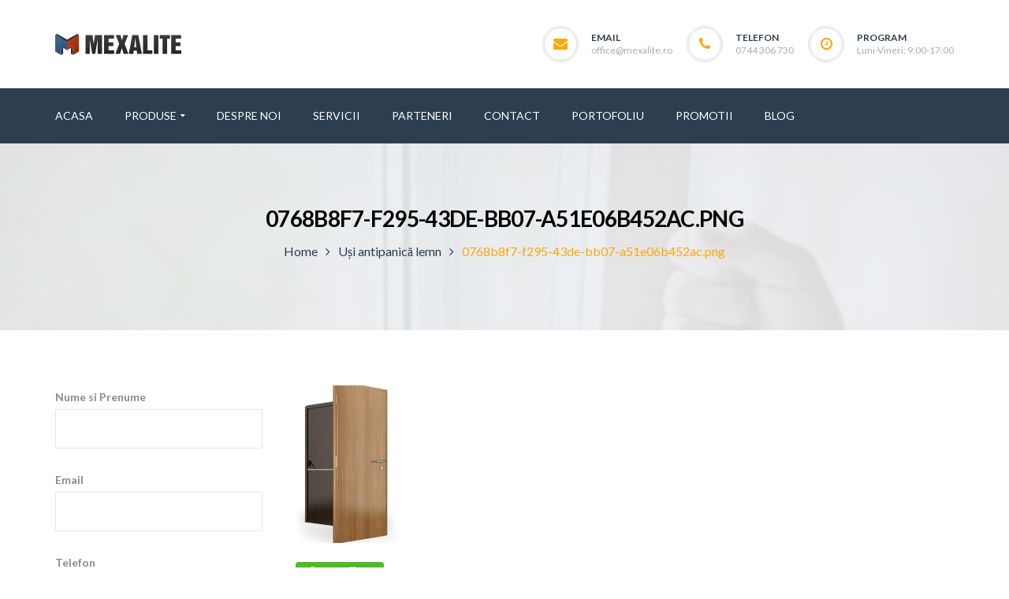

--- FILE ---
content_type: text/html; charset=UTF-8
request_url: https://mexalite.ro/usi-antipanica-lemn/0768b8f7-f295-43de-bb07-a51e06b452ac-png/
body_size: 22246
content:
<!DOCTYPE html>
<!-- Open Html -->
<html dir="ltr" lang="ro-RO" prefix="og: https://ogp.me/ns#">
	<!-- Open Head -->
	<head>
						<script>document.documentElement.className = document.documentElement.className + ' yes-js js_active js'</script>
			<meta charset="UTF-8"/>
<meta name="viewport" content="width=device-width, initial-scale=1, maximum-scale=1">



<link rel="profile" href="http://gmpg.org/xfn/11" />
<link rel="alternate" type="application/rss+xml" title="Tamplarie PVC, lemn si aluminiu. Usi de garaj, automatizari. Termopane. RSS Feed" href="https://mexalite.ro/feed/" />
<link rel="alternate" type="application/atom+xml" title="Tamplarie PVC, lemn si aluminiu. Usi de garaj, automatizari. Termopane. Atom Feed" href="https://mexalite.ro/feed/atom/" />

    <link rel="shortcut icon" href="https://mexalite.ro/wp-content/themes/pithree/assets/images/favicon.ico" />






<!--[if lt IE 9]>
<script src="https://oss.maxcdn.com/html5shiv/3.7.2/html5shiv.min.js"></script>
<script src="https://oss.maxcdn.com/respond/1.4.2/respond.min.js"></script>
<script src="http://css3-mediaqueries-js.googlecode.com/svn/trunk/css3-mediaqueries.js"></script>
<![endif]--><title>0768b8f7-f295-43de-bb07-a51e06b452ac.png | Tamplarie PVC, lemn si aluminiu. Usi de garaj, automatizari. Termopane.</title>

		<!-- All in One SEO 4.9.2 - aioseo.com -->
	<meta name="robots" content="max-image-preview:large" />
	<link rel="canonical" href="https://mexalite.ro/usi-antipanica-lemn/0768b8f7-f295-43de-bb07-a51e06b452ac-png/" />
	<meta name="generator" content="All in One SEO (AIOSEO) 4.9.2" />
		<meta property="og:locale" content="ro_RO" />
		<meta property="og:site_name" content="Tamplarie PVC, lemn si aluminiu. Usi de garaj, automatizari. Termopane. » Mexalite - Un nou standard de calitate in domeniul tamplariei din aluminiu si pvc. Tamplarie PVC, lemn si aluminiu. Usi de garaj, automatizari, geamuri termopane." />
		<meta property="og:type" content="article" />
		<meta property="og:title" content="0768b8f7-f295-43de-bb07-a51e06b452ac.png | Tamplarie PVC, lemn si aluminiu. Usi de garaj, automatizari. Termopane." />
		<meta property="og:url" content="https://mexalite.ro/usi-antipanica-lemn/0768b8f7-f295-43de-bb07-a51e06b452ac-png/" />
		<meta property="article:published_time" content="2019-06-24T18:05:21+00:00" />
		<meta property="article:modified_time" content="2019-06-24T18:05:21+00:00" />
		<meta name="twitter:card" content="summary" />
		<meta name="twitter:title" content="0768b8f7-f295-43de-bb07-a51e06b452ac.png | Tamplarie PVC, lemn si aluminiu. Usi de garaj, automatizari. Termopane." />
		<script type="application/ld+json" class="aioseo-schema">
			{"@context":"https:\/\/schema.org","@graph":[{"@type":"BreadcrumbList","@id":"https:\/\/mexalite.ro\/usi-antipanica-lemn\/0768b8f7-f295-43de-bb07-a51e06b452ac-png\/#breadcrumblist","itemListElement":[{"@type":"ListItem","@id":"https:\/\/mexalite.ro#listItem","position":1,"name":"Prima pagin\u0103","item":"https:\/\/mexalite.ro","nextItem":{"@type":"ListItem","@id":"https:\/\/mexalite.ro\/usi-antipanica-lemn\/0768b8f7-f295-43de-bb07-a51e06b452ac-png\/#listItem","name":"0768b8f7-f295-43de-bb07-a51e06b452ac.png"}},{"@type":"ListItem","@id":"https:\/\/mexalite.ro\/usi-antipanica-lemn\/0768b8f7-f295-43de-bb07-a51e06b452ac-png\/#listItem","position":2,"name":"0768b8f7-f295-43de-bb07-a51e06b452ac.png","previousItem":{"@type":"ListItem","@id":"https:\/\/mexalite.ro#listItem","name":"Prima pagin\u0103"}}]},{"@type":"ItemPage","@id":"https:\/\/mexalite.ro\/usi-antipanica-lemn\/0768b8f7-f295-43de-bb07-a51e06b452ac-png\/#itempage","url":"https:\/\/mexalite.ro\/usi-antipanica-lemn\/0768b8f7-f295-43de-bb07-a51e06b452ac-png\/","name":"0768b8f7-f295-43de-bb07-a51e06b452ac.png | Tamplarie PVC, lemn si aluminiu. Usi de garaj, automatizari. Termopane.","inLanguage":"ro-RO","isPartOf":{"@id":"https:\/\/mexalite.ro\/#website"},"breadcrumb":{"@id":"https:\/\/mexalite.ro\/usi-antipanica-lemn\/0768b8f7-f295-43de-bb07-a51e06b452ac-png\/#breadcrumblist"},"author":{"@id":"https:\/\/mexalite.ro\/author\/tamplarie93-2-2-2-2-2-2-2-2-2-2-2-2-2-2-2-2\/#author"},"creator":{"@id":"https:\/\/mexalite.ro\/author\/tamplarie93-2-2-2-2-2-2-2-2-2-2-2-2-2-2-2-2\/#author"},"datePublished":"2019-06-24T18:05:21+00:00","dateModified":"2019-06-24T18:05:21+00:00"},{"@type":"Organization","@id":"https:\/\/mexalite.ro\/#organization","name":"Tamplarie PVC, lemn si aluminiu. Usi de garaj, automatizari. Termopane.","description":"Mexalite - Un nou standard de calitate in domeniul tamplariei din aluminiu si pvc. Tamplarie PVC, lemn si aluminiu. Usi de garaj, automatizari, geamuri termopane.","url":"https:\/\/mexalite.ro\/"},{"@type":"Person","@id":"https:\/\/mexalite.ro\/author\/tamplarie93-2-2-2-2-2-2-2-2-2-2-2-2-2-2-2-2\/#author","url":"https:\/\/mexalite.ro\/author\/tamplarie93-2-2-2-2-2-2-2-2-2-2-2-2-2-2-2-2\/","name":"tamplarie93","image":{"@type":"ImageObject","@id":"https:\/\/mexalite.ro\/usi-antipanica-lemn\/0768b8f7-f295-43de-bb07-a51e06b452ac-png\/#authorImage","url":"https:\/\/secure.gravatar.com\/avatar\/4de5a9b368ceacee40fbf783b876f01a9b21b629ad1057f95cd433499532df8c?s=96&d=mm&r=g","width":96,"height":96,"caption":"tamplarie93"}},{"@type":"WebSite","@id":"https:\/\/mexalite.ro\/#website","url":"https:\/\/mexalite.ro\/","name":"Tamplarie PVC, lemn si aluminiu. Usi de garaj, automatizari. Termopane.","alternateName":"Mexalite","description":"Mexalite - Un nou standard de calitate in domeniul tamplariei din aluminiu si pvc. Tamplarie PVC, lemn si aluminiu. Usi de garaj, automatizari, geamuri termopane.","inLanguage":"ro-RO","publisher":{"@id":"https:\/\/mexalite.ro\/#organization"}}]}
		</script>
		<!-- All in One SEO -->

<link rel='dns-prefetch' href='//fonts.googleapis.com' />
<link rel="alternate" type="application/rss+xml" title="Tamplarie PVC, lemn si aluminiu. Usi de garaj, automatizari. Termopane. &raquo; Flux" href="https://mexalite.ro/feed/" />
<link rel="alternate" type="application/rss+xml" title="Tamplarie PVC, lemn si aluminiu. Usi de garaj, automatizari. Termopane. &raquo; Flux comentarii" href="https://mexalite.ro/comments/feed/" />
<link rel="alternate" type="application/rss+xml" title="Flux comentarii Tamplarie PVC, lemn si aluminiu. Usi de garaj, automatizari. Termopane. &raquo; 0768b8f7-f295-43de-bb07-a51e06b452ac.png" href="https://mexalite.ro/usi-antipanica-lemn/0768b8f7-f295-43de-bb07-a51e06b452ac-png/feed/" />
<link rel="alternate" title="oEmbed (JSON)" type="application/json+oembed" href="https://mexalite.ro/wp-json/oembed/1.0/embed?url=https%3A%2F%2Fmexalite.ro%2Fusi-antipanica-lemn%2F0768b8f7-f295-43de-bb07-a51e06b452ac-png%2F" />
<link rel="alternate" title="oEmbed (XML)" type="text/xml+oembed" href="https://mexalite.ro/wp-json/oembed/1.0/embed?url=https%3A%2F%2Fmexalite.ro%2Fusi-antipanica-lemn%2F0768b8f7-f295-43de-bb07-a51e06b452ac-png%2F&#038;format=xml" />
<style id='wp-img-auto-sizes-contain-inline-css' type='text/css'>
img:is([sizes=auto i],[sizes^="auto," i]){contain-intrinsic-size:3000px 1500px}
/*# sourceURL=wp-img-auto-sizes-contain-inline-css */
</style>
<style id='wp-emoji-styles-inline-css' type='text/css'>

	img.wp-smiley, img.emoji {
		display: inline !important;
		border: none !important;
		box-shadow: none !important;
		height: 1em !important;
		width: 1em !important;
		margin: 0 0.07em !important;
		vertical-align: -0.1em !important;
		background: none !important;
		padding: 0 !important;
	}
/*# sourceURL=wp-emoji-styles-inline-css */
</style>
<link rel='stylesheet' id='wp-block-library-css' href='https://mexalite.ro/wp-includes/css/dist/block-library/style.min.css?ver=6.9' type='text/css' media='all' />
<link rel='stylesheet' id='wc-blocks-style-css' href='https://mexalite.ro/wp-content/plugins/woocommerce/assets/client/blocks/wc-blocks.css?ver=wc-10.4.3' type='text/css' media='all' />
<style id='global-styles-inline-css' type='text/css'>
:root{--wp--preset--aspect-ratio--square: 1;--wp--preset--aspect-ratio--4-3: 4/3;--wp--preset--aspect-ratio--3-4: 3/4;--wp--preset--aspect-ratio--3-2: 3/2;--wp--preset--aspect-ratio--2-3: 2/3;--wp--preset--aspect-ratio--16-9: 16/9;--wp--preset--aspect-ratio--9-16: 9/16;--wp--preset--color--black: #000000;--wp--preset--color--cyan-bluish-gray: #abb8c3;--wp--preset--color--white: #ffffff;--wp--preset--color--pale-pink: #f78da7;--wp--preset--color--vivid-red: #cf2e2e;--wp--preset--color--luminous-vivid-orange: #ff6900;--wp--preset--color--luminous-vivid-amber: #fcb900;--wp--preset--color--light-green-cyan: #7bdcb5;--wp--preset--color--vivid-green-cyan: #00d084;--wp--preset--color--pale-cyan-blue: #8ed1fc;--wp--preset--color--vivid-cyan-blue: #0693e3;--wp--preset--color--vivid-purple: #9b51e0;--wp--preset--gradient--vivid-cyan-blue-to-vivid-purple: linear-gradient(135deg,rgb(6,147,227) 0%,rgb(155,81,224) 100%);--wp--preset--gradient--light-green-cyan-to-vivid-green-cyan: linear-gradient(135deg,rgb(122,220,180) 0%,rgb(0,208,130) 100%);--wp--preset--gradient--luminous-vivid-amber-to-luminous-vivid-orange: linear-gradient(135deg,rgb(252,185,0) 0%,rgb(255,105,0) 100%);--wp--preset--gradient--luminous-vivid-orange-to-vivid-red: linear-gradient(135deg,rgb(255,105,0) 0%,rgb(207,46,46) 100%);--wp--preset--gradient--very-light-gray-to-cyan-bluish-gray: linear-gradient(135deg,rgb(238,238,238) 0%,rgb(169,184,195) 100%);--wp--preset--gradient--cool-to-warm-spectrum: linear-gradient(135deg,rgb(74,234,220) 0%,rgb(151,120,209) 20%,rgb(207,42,186) 40%,rgb(238,44,130) 60%,rgb(251,105,98) 80%,rgb(254,248,76) 100%);--wp--preset--gradient--blush-light-purple: linear-gradient(135deg,rgb(255,206,236) 0%,rgb(152,150,240) 100%);--wp--preset--gradient--blush-bordeaux: linear-gradient(135deg,rgb(254,205,165) 0%,rgb(254,45,45) 50%,rgb(107,0,62) 100%);--wp--preset--gradient--luminous-dusk: linear-gradient(135deg,rgb(255,203,112) 0%,rgb(199,81,192) 50%,rgb(65,88,208) 100%);--wp--preset--gradient--pale-ocean: linear-gradient(135deg,rgb(255,245,203) 0%,rgb(182,227,212) 50%,rgb(51,167,181) 100%);--wp--preset--gradient--electric-grass: linear-gradient(135deg,rgb(202,248,128) 0%,rgb(113,206,126) 100%);--wp--preset--gradient--midnight: linear-gradient(135deg,rgb(2,3,129) 0%,rgb(40,116,252) 100%);--wp--preset--font-size--small: 13px;--wp--preset--font-size--medium: 20px;--wp--preset--font-size--large: 36px;--wp--preset--font-size--x-large: 42px;--wp--preset--spacing--20: 0.44rem;--wp--preset--spacing--30: 0.67rem;--wp--preset--spacing--40: 1rem;--wp--preset--spacing--50: 1.5rem;--wp--preset--spacing--60: 2.25rem;--wp--preset--spacing--70: 3.38rem;--wp--preset--spacing--80: 5.06rem;--wp--preset--shadow--natural: 6px 6px 9px rgba(0, 0, 0, 0.2);--wp--preset--shadow--deep: 12px 12px 50px rgba(0, 0, 0, 0.4);--wp--preset--shadow--sharp: 6px 6px 0px rgba(0, 0, 0, 0.2);--wp--preset--shadow--outlined: 6px 6px 0px -3px rgb(255, 255, 255), 6px 6px rgb(0, 0, 0);--wp--preset--shadow--crisp: 6px 6px 0px rgb(0, 0, 0);}:where(.is-layout-flex){gap: 0.5em;}:where(.is-layout-grid){gap: 0.5em;}body .is-layout-flex{display: flex;}.is-layout-flex{flex-wrap: wrap;align-items: center;}.is-layout-flex > :is(*, div){margin: 0;}body .is-layout-grid{display: grid;}.is-layout-grid > :is(*, div){margin: 0;}:where(.wp-block-columns.is-layout-flex){gap: 2em;}:where(.wp-block-columns.is-layout-grid){gap: 2em;}:where(.wp-block-post-template.is-layout-flex){gap: 1.25em;}:where(.wp-block-post-template.is-layout-grid){gap: 1.25em;}.has-black-color{color: var(--wp--preset--color--black) !important;}.has-cyan-bluish-gray-color{color: var(--wp--preset--color--cyan-bluish-gray) !important;}.has-white-color{color: var(--wp--preset--color--white) !important;}.has-pale-pink-color{color: var(--wp--preset--color--pale-pink) !important;}.has-vivid-red-color{color: var(--wp--preset--color--vivid-red) !important;}.has-luminous-vivid-orange-color{color: var(--wp--preset--color--luminous-vivid-orange) !important;}.has-luminous-vivid-amber-color{color: var(--wp--preset--color--luminous-vivid-amber) !important;}.has-light-green-cyan-color{color: var(--wp--preset--color--light-green-cyan) !important;}.has-vivid-green-cyan-color{color: var(--wp--preset--color--vivid-green-cyan) !important;}.has-pale-cyan-blue-color{color: var(--wp--preset--color--pale-cyan-blue) !important;}.has-vivid-cyan-blue-color{color: var(--wp--preset--color--vivid-cyan-blue) !important;}.has-vivid-purple-color{color: var(--wp--preset--color--vivid-purple) !important;}.has-black-background-color{background-color: var(--wp--preset--color--black) !important;}.has-cyan-bluish-gray-background-color{background-color: var(--wp--preset--color--cyan-bluish-gray) !important;}.has-white-background-color{background-color: var(--wp--preset--color--white) !important;}.has-pale-pink-background-color{background-color: var(--wp--preset--color--pale-pink) !important;}.has-vivid-red-background-color{background-color: var(--wp--preset--color--vivid-red) !important;}.has-luminous-vivid-orange-background-color{background-color: var(--wp--preset--color--luminous-vivid-orange) !important;}.has-luminous-vivid-amber-background-color{background-color: var(--wp--preset--color--luminous-vivid-amber) !important;}.has-light-green-cyan-background-color{background-color: var(--wp--preset--color--light-green-cyan) !important;}.has-vivid-green-cyan-background-color{background-color: var(--wp--preset--color--vivid-green-cyan) !important;}.has-pale-cyan-blue-background-color{background-color: var(--wp--preset--color--pale-cyan-blue) !important;}.has-vivid-cyan-blue-background-color{background-color: var(--wp--preset--color--vivid-cyan-blue) !important;}.has-vivid-purple-background-color{background-color: var(--wp--preset--color--vivid-purple) !important;}.has-black-border-color{border-color: var(--wp--preset--color--black) !important;}.has-cyan-bluish-gray-border-color{border-color: var(--wp--preset--color--cyan-bluish-gray) !important;}.has-white-border-color{border-color: var(--wp--preset--color--white) !important;}.has-pale-pink-border-color{border-color: var(--wp--preset--color--pale-pink) !important;}.has-vivid-red-border-color{border-color: var(--wp--preset--color--vivid-red) !important;}.has-luminous-vivid-orange-border-color{border-color: var(--wp--preset--color--luminous-vivid-orange) !important;}.has-luminous-vivid-amber-border-color{border-color: var(--wp--preset--color--luminous-vivid-amber) !important;}.has-light-green-cyan-border-color{border-color: var(--wp--preset--color--light-green-cyan) !important;}.has-vivid-green-cyan-border-color{border-color: var(--wp--preset--color--vivid-green-cyan) !important;}.has-pale-cyan-blue-border-color{border-color: var(--wp--preset--color--pale-cyan-blue) !important;}.has-vivid-cyan-blue-border-color{border-color: var(--wp--preset--color--vivid-cyan-blue) !important;}.has-vivid-purple-border-color{border-color: var(--wp--preset--color--vivid-purple) !important;}.has-vivid-cyan-blue-to-vivid-purple-gradient-background{background: var(--wp--preset--gradient--vivid-cyan-blue-to-vivid-purple) !important;}.has-light-green-cyan-to-vivid-green-cyan-gradient-background{background: var(--wp--preset--gradient--light-green-cyan-to-vivid-green-cyan) !important;}.has-luminous-vivid-amber-to-luminous-vivid-orange-gradient-background{background: var(--wp--preset--gradient--luminous-vivid-amber-to-luminous-vivid-orange) !important;}.has-luminous-vivid-orange-to-vivid-red-gradient-background{background: var(--wp--preset--gradient--luminous-vivid-orange-to-vivid-red) !important;}.has-very-light-gray-to-cyan-bluish-gray-gradient-background{background: var(--wp--preset--gradient--very-light-gray-to-cyan-bluish-gray) !important;}.has-cool-to-warm-spectrum-gradient-background{background: var(--wp--preset--gradient--cool-to-warm-spectrum) !important;}.has-blush-light-purple-gradient-background{background: var(--wp--preset--gradient--blush-light-purple) !important;}.has-blush-bordeaux-gradient-background{background: var(--wp--preset--gradient--blush-bordeaux) !important;}.has-luminous-dusk-gradient-background{background: var(--wp--preset--gradient--luminous-dusk) !important;}.has-pale-ocean-gradient-background{background: var(--wp--preset--gradient--pale-ocean) !important;}.has-electric-grass-gradient-background{background: var(--wp--preset--gradient--electric-grass) !important;}.has-midnight-gradient-background{background: var(--wp--preset--gradient--midnight) !important;}.has-small-font-size{font-size: var(--wp--preset--font-size--small) !important;}.has-medium-font-size{font-size: var(--wp--preset--font-size--medium) !important;}.has-large-font-size{font-size: var(--wp--preset--font-size--large) !important;}.has-x-large-font-size{font-size: var(--wp--preset--font-size--x-large) !important;}
/*# sourceURL=global-styles-inline-css */
</style>

<style id='classic-theme-styles-inline-css' type='text/css'>
/*! This file is auto-generated */
.wp-block-button__link{color:#fff;background-color:#32373c;border-radius:9999px;box-shadow:none;text-decoration:none;padding:calc(.667em + 2px) calc(1.333em + 2px);font-size:1.125em}.wp-block-file__button{background:#32373c;color:#fff;text-decoration:none}
/*# sourceURL=/wp-includes/css/classic-themes.min.css */
</style>
<link rel='stylesheet' id='contact-form-7-css' href='https://mexalite.ro/wp-content/plugins/contact-form-7/includes/css/styles.css?ver=6.1.4' type='text/css' media='all' />
<link rel='stylesheet' id='rs-plugin-settings-css' href='https://mexalite.ro/wp-content/plugins/revslider/public/assets/css/settings.css?ver=5.4.8.1' type='text/css' media='all' />
<style id='rs-plugin-settings-inline-css' type='text/css'>
#rs-demo-id {}
/*# sourceURL=rs-plugin-settings-inline-css */
</style>
<link rel='stylesheet' id='woocommerce-layout-css' href='https://mexalite.ro/wp-content/plugins/woocommerce/assets/css/woocommerce-layout.css?ver=10.4.3' type='text/css' media='all' />
<link rel='stylesheet' id='woocommerce-smallscreen-css' href='https://mexalite.ro/wp-content/plugins/woocommerce/assets/css/woocommerce-smallscreen.css?ver=10.4.3' type='text/css' media='only screen and (max-width: 768px)' />
<link rel='stylesheet' id='woocommerce-general-css' href='https://mexalite.ro/wp-content/plugins/woocommerce/assets/css/woocommerce.css?ver=10.4.3' type='text/css' media='all' />
<style id='woocommerce-inline-inline-css' type='text/css'>
.woocommerce form .form-row .required { visibility: visible; }
/*# sourceURL=woocommerce-inline-inline-css */
</style>
<link rel='stylesheet' id='ppress-frontend-css' href='https://mexalite.ro/wp-content/plugins/wp-user-avatar/assets/css/frontend.min.css?ver=4.16.8' type='text/css' media='all' />
<link rel='stylesheet' id='ppress-flatpickr-css' href='https://mexalite.ro/wp-content/plugins/wp-user-avatar/assets/flatpickr/flatpickr.min.css?ver=4.16.8' type='text/css' media='all' />
<link rel='stylesheet' id='ppress-select2-css' href='https://mexalite.ro/wp-content/plugins/wp-user-avatar/assets/select2/select2.min.css?ver=6.9' type='text/css' media='all' />
<link rel='stylesheet' id='yith-wcan-shortcodes-css' href='https://mexalite.ro/wp-content/plugins/yith-woocommerce-ajax-navigation/assets/css/shortcodes.css?ver=5.16.0' type='text/css' media='all' />
<style id='yith-wcan-shortcodes-inline-css' type='text/css'>
:root{
	--yith-wcan-filters_colors_titles: #434343;
	--yith-wcan-filters_colors_background: #FFFFFF;
	--yith-wcan-filters_colors_accent: #A7144C;
	--yith-wcan-filters_colors_accent_r: 167;
	--yith-wcan-filters_colors_accent_g: 20;
	--yith-wcan-filters_colors_accent_b: 76;
	--yith-wcan-color_swatches_border_radius: 100%;
	--yith-wcan-color_swatches_size: 30px;
	--yith-wcan-labels_style_background: #FFFFFF;
	--yith-wcan-labels_style_background_hover: #A7144C;
	--yith-wcan-labels_style_background_active: #A7144C;
	--yith-wcan-labels_style_text: #434343;
	--yith-wcan-labels_style_text_hover: #FFFFFF;
	--yith-wcan-labels_style_text_active: #FFFFFF;
	--yith-wcan-anchors_style_text: #434343;
	--yith-wcan-anchors_style_text_hover: #A7144C;
	--yith-wcan-anchors_style_text_active: #A7144C;
}
/*# sourceURL=yith-wcan-shortcodes-inline-css */
</style>
<link rel='stylesheet' id='jquery-selectBox-css' href='https://mexalite.ro/wp-content/plugins/yith-woocommerce-wishlist/assets/css/jquery.selectBox.css?ver=1.2.0' type='text/css' media='all' />
<link rel='stylesheet' id='woocommerce_prettyPhoto_css-css' href='//mexalite.ro/wp-content/plugins/woocommerce/assets/css/prettyPhoto.css?ver=3.1.6' type='text/css' media='all' />
<link rel='stylesheet' id='yith-wcwl-main-css' href='https://mexalite.ro/wp-content/plugins/yith-woocommerce-wishlist/assets/css/style.css?ver=4.11.0' type='text/css' media='all' />
<style id='yith-wcwl-main-inline-css' type='text/css'>
 :root { --rounded-corners-radius: 16px; --add-to-cart-rounded-corners-radius: 16px; --feedback-duration: 3s } 
 :root { --rounded-corners-radius: 16px; --add-to-cart-rounded-corners-radius: 16px; --feedback-duration: 3s } 
/*# sourceURL=yith-wcwl-main-inline-css */
</style>
<link rel='stylesheet' id='xmenu-menu-amination-css' href='https://mexalite.ro/wp-content/themes/pithree/g5plus-framework/xmenu/assets/css/amination.css?ver=6.9' type='text/css' media='all' />
<link rel='stylesheet' id='jquery-fixedheadertable-style-css' href='https://mexalite.ro/wp-content/plugins/yith-woocommerce-compare/assets/css/jquery.dataTables.css?ver=1.10.18' type='text/css' media='all' />
<link rel='stylesheet' id='yith_woocompare_page-css' href='https://mexalite.ro/wp-content/plugins/yith-woocommerce-compare/assets/css/compare.css?ver=3.6.0' type='text/css' media='all' />
<link rel='stylesheet' id='yith-woocompare-widget-css' href='https://mexalite.ro/wp-content/plugins/yith-woocommerce-compare/assets/css/widget.css?ver=3.6.0' type='text/css' media='all' />
<link rel='stylesheet' id='fontawesome-css' href='https://mexalite.ro/wp-content/themes/pithree/assets/plugins/fonts-awesome/css/font-awesome.min.css?ver=6.9' type='text/css' media='all' />
<link rel='stylesheet' id='fontawesome_animation-css' href='https://mexalite.ro/wp-content/themes/pithree/assets/plugins/fonts-awesome/css/font-awesome-animation.min.css?ver=6.9' type='text/css' media='all' />
<link rel='stylesheet' id='bootstrap-css' href='https://mexalite.ro/wp-content/themes/pithree/assets/plugins/bootstrap/css/bootstrap.min.css?ver=6.9' type='text/css' media='all' />
<link rel='stylesheet' id='flaticon-css' href='https://mexalite.ro/wp-content/themes/pithree/assets/plugins/flaticon/css/flaticon.min.css?ver=6.9' type='text/css' media='all' />
<link rel='stylesheet' id='light_gallery-css' href='https://mexalite.ro/wp-content/themes/pithree/assets/plugins/light-gallery/css/lightgallery.min.css?ver=6.9' type='text/css' media='all' />
<link rel='stylesheet' id='g5plus_framework_prettyPhoto-css' href='https://mexalite.ro/wp-content/themes/pithree/assets/plugins/prettyPhoto/css/prettyPhoto.min.css?ver=6.9' type='text/css' media='all' />
<link rel='stylesheet' id='g5plus_framework_peffect_scrollbar-css' href='https://mexalite.ro/wp-content/themes/pithree/assets/plugins/perfect-scrollbar/css/perfect-scrollbar.min.css?ver=6.9' type='text/css' media='all' />
<link rel='stylesheet' id='slick-css' href='https://mexalite.ro/wp-content/themes/pithree/assets/plugins/slick/css/slick.min.css?ver=6.9' type='text/css' media='all' />
<link rel='stylesheet' id='g5plus_framework_style-css' href='https://mexalite.ro/wp-content/themes/pithree/style.min.css?ver=6.9' type='text/css' media='all' />
<link rel='stylesheet' id='pithree-framework-frontend-css' href='https://mexalite.ro/wp-content/plugins/pithree-framework/assets/css/frontend.css?ver=6.9' type='text/css' media='all' />
<link rel='stylesheet' id='redux-google-fonts-g5plus_pithree_options-css' href='https://fonts.googleapis.com/css?family=Lato%3A100%2C300%2C400%2C700%2C900%2C100italic%2C300italic%2C400italic%2C700italic%2C900italic&#038;ver=1716877817' type='text/css' media='all' />
<link rel='stylesheet' id='call-now-button-modern-style-css' href='https://mexalite.ro/wp-content/plugins/call-now-button/resources/style/modern.css?ver=1.5.5' type='text/css' media='all' />
<script type="text/javascript" src="https://mexalite.ro/wp-includes/js/jquery/jquery.min.js?ver=3.7.1" id="jquery-core-js"></script>
<script type="text/javascript" src="https://mexalite.ro/wp-includes/js/jquery/jquery-migrate.min.js?ver=3.4.1" id="jquery-migrate-js"></script>
<script type="text/javascript" src="https://mexalite.ro/wp-content/plugins/revslider/public/assets/js/jquery.themepunch.tools.min.js?ver=5.4.8.1" id="tp-tools-js"></script>
<script type="text/javascript" src="https://mexalite.ro/wp-content/plugins/revslider/public/assets/js/jquery.themepunch.revolution.min.js?ver=5.4.8.1" id="revmin-js"></script>
<script type="text/javascript" src="https://mexalite.ro/wp-content/plugins/woocommerce/assets/js/jquery-blockui/jquery.blockUI.min.js?ver=2.7.0-wc.10.4.3" id="wc-jquery-blockui-js" data-wp-strategy="defer"></script>
<script type="text/javascript" id="wc-add-to-cart-js-extra">
/* <![CDATA[ */
var wc_add_to_cart_params = {"ajax_url":"/wp-admin/admin-ajax.php","wc_ajax_url":"/?wc-ajax=%%endpoint%%","i18n_view_cart":"Vezi co\u0219ul","cart_url":"https://mexalite.ro","is_cart":"","cart_redirect_after_add":"no"};
//# sourceURL=wc-add-to-cart-js-extra
/* ]]> */
</script>
<script type="text/javascript" src="https://mexalite.ro/wp-content/plugins/woocommerce/assets/js/frontend/add-to-cart.min.js?ver=10.4.3" id="wc-add-to-cart-js" data-wp-strategy="defer"></script>
<script type="text/javascript" src="https://mexalite.ro/wp-content/plugins/woocommerce/assets/js/js-cookie/js.cookie.min.js?ver=2.1.4-wc.10.4.3" id="wc-js-cookie-js" defer="defer" data-wp-strategy="defer"></script>
<script type="text/javascript" id="woocommerce-js-extra">
/* <![CDATA[ */
var woocommerce_params = {"ajax_url":"/wp-admin/admin-ajax.php","wc_ajax_url":"/?wc-ajax=%%endpoint%%","i18n_password_show":"Arat\u0103 parola","i18n_password_hide":"Ascunde parola"};
//# sourceURL=woocommerce-js-extra
/* ]]> */
</script>
<script type="text/javascript" src="https://mexalite.ro/wp-content/plugins/woocommerce/assets/js/frontend/woocommerce.min.js?ver=10.4.3" id="woocommerce-js" defer="defer" data-wp-strategy="defer"></script>
<script type="text/javascript" src="https://mexalite.ro/wp-content/plugins/wp-user-avatar/assets/flatpickr/flatpickr.min.js?ver=4.16.8" id="ppress-flatpickr-js"></script>
<script type="text/javascript" src="https://mexalite.ro/wp-content/plugins/wp-user-avatar/assets/select2/select2.min.js?ver=4.16.8" id="ppress-select2-js"></script>
<script type="text/javascript" src="https://mexalite.ro/wp-content/plugins/js_composer/assets/js/vendors/woocommerce-add-to-cart.js?ver=5.7" id="vc_woocommerce-add-to-cart-js-js"></script>
<link rel="https://api.w.org/" href="https://mexalite.ro/wp-json/" /><link rel="alternate" title="JSON" type="application/json" href="https://mexalite.ro/wp-json/wp/v2/media/1531" /><link rel="EditURI" type="application/rsd+xml" title="RSD" href="https://mexalite.ro/xmlrpc.php?rsd" />
<meta name="generator" content="WordPress 6.9" />
<meta name="generator" content="WooCommerce 10.4.3" />
<link rel='shortlink' href='https://mexalite.ro/?p=1531' />
        <style type="text/css" id="pf-main-css">
            
				@media screen {
					.printfriendly {
						z-index: 1000; display: flex; margin: 12px 12px 12px 12px
					}
					.printfriendly a, .printfriendly a:link, .printfriendly a:visited, .printfriendly a:hover, .printfriendly a:active {
						font-weight: 600;
						cursor: pointer;
						text-decoration: none;
						border: none;
						-webkit-box-shadow: none;
						-moz-box-shadow: none;
						box-shadow: none;
						outline:none;
						font-size: 14px !important;
						color: #3AAA11 !important;
					}
					.printfriendly.pf-alignleft {
						justify-content: start;
					}
					.printfriendly.pf-alignright {
						justify-content: end;
					}
					.printfriendly.pf-aligncenter {
						justify-content: center;
						
					}
				}

				.pf-button-img {
					border: none;
					-webkit-box-shadow: none;
					-moz-box-shadow: none;
					box-shadow: none;
					padding: 0;
					margin: 0;
					display: inline;
					vertical-align: middle;
				}

				img.pf-button-img + .pf-button-text {
					margin-left: 6px;
				}

				@media print {
					.printfriendly {
						display: none;
					}
				}
				        </style>

            
        <style type="text/css" id="pf-excerpt-styles">
          .pf-button.pf-button-excerpt {
              display: none;
           }
        </style>

            <style id="g5plus_custom_style" type="text/css"></style><style type="text/css">
                                     </style>	<noscript><style>.woocommerce-product-gallery{ opacity: 1 !important; }</style></noscript>
	<meta name="generator" content="Powered by WPBakery Page Builder - drag and drop page builder for WordPress."/>
<!--[if lte IE 9]><link rel="stylesheet" type="text/css" href="https://mexalite.ro/wp-content/plugins/js_composer/assets/css/vc_lte_ie9.min.css" media="screen"><![endif]--><meta name="generator" content="Powered by Slider Revolution 5.4.8.1 - responsive, Mobile-Friendly Slider Plugin for WordPress with comfortable drag and drop interface." />
<script type="text/javascript">function setREVStartSize(e){									
						try{ e.c=jQuery(e.c);var i=jQuery(window).width(),t=9999,r=0,n=0,l=0,f=0,s=0,h=0;
							if(e.responsiveLevels&&(jQuery.each(e.responsiveLevels,function(e,f){f>i&&(t=r=f,l=e),i>f&&f>r&&(r=f,n=e)}),t>r&&(l=n)),f=e.gridheight[l]||e.gridheight[0]||e.gridheight,s=e.gridwidth[l]||e.gridwidth[0]||e.gridwidth,h=i/s,h=h>1?1:h,f=Math.round(h*f),"fullscreen"==e.sliderLayout){var u=(e.c.width(),jQuery(window).height());if(void 0!=e.fullScreenOffsetContainer){var c=e.fullScreenOffsetContainer.split(",");if (c) jQuery.each(c,function(e,i){u=jQuery(i).length>0?u-jQuery(i).outerHeight(!0):u}),e.fullScreenOffset.split("%").length>1&&void 0!=e.fullScreenOffset&&e.fullScreenOffset.length>0?u-=jQuery(window).height()*parseInt(e.fullScreenOffset,0)/100:void 0!=e.fullScreenOffset&&e.fullScreenOffset.length>0&&(u-=parseInt(e.fullScreenOffset,0))}f=u}else void 0!=e.minHeight&&f<e.minHeight&&(f=e.minHeight);e.c.closest(".rev_slider_wrapper").css({height:f})					
						}catch(d){console.log("Failure at Presize of Slider:"+d)}						
					};</script>
<style type="text/css" title="dynamic-css" class="options-output">body{background-repeat:no-repeat;background-size:cover;background-attachment:fixed;background-position:center center;}body{font-family:Lato;font-weight:400;font-style:normal;font-size:14px;}{font-family:Lato;}h1{font-family:Lato;font-weight:400;font-style:normal;font-size:36px;}h2{font-family:Lato;font-weight:400;font-style:normal;font-size:30px;}h3{font-family:Lato;font-weight:400;font-style:normal;font-size:24px;}h4{font-family:Lato;font-weight:400;font-style:normal;font-size:20px;}h5{font-family:Lato;font-weight:400;font-style:normal;font-size:16px;}h6{font-family:Lato;font-weight:400;font-style:normal;font-size:14px;}</style><noscript><style type="text/css"> .wpb_animate_when_almost_visible { opacity: 1; }</style></noscript>	</head>
	<!-- Close Head -->
	<body class="attachment wp-singular attachment-template-default attachmentid-1531 attachment-png wp-embed-responsive wp-theme-pithree theme-pithree woocommerce-no-js yith-wcan-free chrome wpb-js-composer js-comp-ver-5.7 vc_responsive" data-responsive="991" data-header="header-2">

				<!-- Open Wrapper -->
		<div id="wrapper">

		<header class="main-header header-2">
		<div class="header-wrapper nav-accent-color clearfix">
	<div class="header-row header-above-wrapper">
		<div class="container">
			<div class="header-above-inner clearfix">
				<div class="logo-header">
	<a class="no-sticky" href="https://mexalite.ro/" title="Tamplarie PVC, lemn si aluminiu. Usi de garaj, automatizari. Termopane.-Mexalite &#8211; Un nou standard de calitate in domeniul tamplariei din aluminiu si pvc. Tamplarie PVC, lemn si aluminiu. Usi de garaj, automatizari, geamuri termopane.">
		<img src="https://mexalite.ro/wp-content/uploads/2019/06/mexalite_logo_top-1.png" alt="Tamplarie PVC, lemn si aluminiu. Usi de garaj, automatizari. Termopane.-Mexalite &#8211; Un nou standard de calitate in domeniul tamplariei din aluminiu si pvc. Tamplarie PVC, lemn si aluminiu. Usi de garaj, automatizari, geamuri termopane."/>
	</a>
	</div>					<div class="header-customize-wrapper header-customize-right">
											<div class="header-customize-item item-info item-email">
	<i class="fa fa-envelope"></i>
			<span class="label">Email</span>
				<span class="info"><a href="mailto:office@mexalite.ro">office@mexalite.ro</a></span>
	</div>								<div class="header-customize-item item-info item-phone">
	<i class="fa fa-phone"></i>
			<span class="label">Telefon</span>
				<span class="info">0744 306 730 </span>
	</div>								<div class="header-customize-item item-info item-openingtime">
	<i class="fa fa-clock-o"></i>
			<span class="label">Program</span>
				<span class="info">Luni-Vineri: 9:00-17:00 </span>
	</div>			</div>
			</div>
		</div>
	</div>
	<div class="sticky-wrapper">
		<div class="header-row header-nav-wrapper sticky-region">
			<div class="container">
				<div class="container-inner">
											<nav class="primary-menu header-row">
							<ul id="main-menu" class="main-menu x-nav-menu x-nav-menu_meniu x-animate-sign-flip"><li id="menu-item-1234" class="menu-item menu-item-type-post_type menu-item-object-page menu-item-home x-menu-item x-item-menu-standard"><a href="https://mexalite.ro/" class="x-menu-a-text"><span class="x-menu-text">Acasa</span></a></li><li id="menu-item-1235" class="menu-item menu-item-type-custom menu-item-object-custom menu-item-has-children x-menu-item x-item-menu-standard"><a href="#" class="x-menu-a-text"><span class="x-menu-text">Produse</span><b class="x-caret"></b></a>			<ul class="x-sub-menu x-sub-menu-standard x-list-style-none">
		<li id="menu-item-1588" class="menu-item menu-item-type-custom menu-item-object-custom menu-item-has-children x-menu-item x-item-menu-standard"><a href="#" class="x-menu-a-text"><span class="x-menu-text">Lemn</span><b class="x-caret"></b></a>			<ul class="x-sub-menu x-sub-menu-standard x-list-style-none">
		<li id="menu-item-1596" class="menu-item menu-item-type-post_type menu-item-object-page x-menu-item x-item-menu-standard"><a href="https://mexalite.ro/tamplarie-lemn/" class="x-menu-a-text"><span class="x-menu-text">Tâmplărie lemn</span></a></li><li id="menu-item-1597" class="menu-item menu-item-type-post_type menu-item-object-page x-menu-item x-item-menu-standard"><a href="https://mexalite.ro/tamplarie-lemn-placata-cu-aluminiu/" class="x-menu-a-text"><span class="x-menu-text">Tâmplărie lemn placată cu Aluminiu</span></a></li></ul></li><li id="menu-item-1589" class="menu-item menu-item-type-custom menu-item-object-custom menu-item-has-children x-menu-item x-item-menu-standard"><a href="#" class="x-menu-a-text"><span class="x-menu-text">Aluminiu</span><b class="x-caret"></b></a>			<ul class="x-sub-menu x-sub-menu-standard x-list-style-none">
		<li id="menu-item-1598" class="menu-item menu-item-type-post_type menu-item-object-page x-menu-item x-item-menu-standard"><a href="https://mexalite.ro/placari-cu-alucobond/" class="x-menu-a-text"><span class="x-menu-text">Placări cu alucobond</span></a></li><li id="menu-item-1599" class="menu-item menu-item-type-post_type menu-item-object-page x-menu-item x-item-menu-standard"><a href="https://mexalite.ro/ferestre-din-aluminiu/" class="x-menu-a-text"><span class="x-menu-text">Ferestre din aluminiu</span></a></li><li id="menu-item-1600" class="menu-item menu-item-type-post_type menu-item-object-page x-menu-item x-item-menu-standard"><a href="https://mexalite.ro/glisante/" class="x-menu-a-text"><span class="x-menu-text">Glisante</span></a></li><li id="menu-item-1601" class="menu-item menu-item-type-post_type menu-item-object-page x-menu-item x-item-menu-standard"><a href="https://mexalite.ro/pereti-cortina/" class="x-menu-a-text"><span class="x-menu-text">Pereți cortină</span></a></li><li id="menu-item-1602" class="menu-item menu-item-type-post_type menu-item-object-page x-menu-item x-item-menu-standard"><a href="https://mexalite.ro/usi-aluminiu/" class="x-menu-a-text"><span class="x-menu-text">Usi aluminiu</span></a></li></ul></li><li id="menu-item-1590" class="menu-item menu-item-type-custom menu-item-object-custom menu-item-has-children x-menu-item x-item-menu-standard"><a href="#" class="x-menu-a-text"><span class="x-menu-text">PVC</span><b class="x-caret"></b></a>			<ul class="x-sub-menu x-sub-menu-standard x-list-style-none">
		<li id="menu-item-1603" class="menu-item menu-item-type-custom menu-item-object-custom menu-item-has-children x-menu-item x-item-menu-standard"><a href="#" class="x-menu-a-text"><span class="x-menu-text">USI PVC</span><b class="x-caret"></b></a>			<ul class="x-sub-menu x-sub-menu-standard x-list-style-none">
		<li id="menu-item-1604" class="menu-item menu-item-type-post_type menu-item-object-page x-menu-item x-item-menu-standard"><a href="https://mexalite.ro/usa-slide-confort/" class="x-menu-a-text"><span class="x-menu-text">UȘĂ SLIDE CONFORT</span></a></li><li id="menu-item-1605" class="menu-item menu-item-type-post_type menu-item-object-page x-menu-item x-item-menu-standard"><a href="https://mexalite.ro/usa-salamander-solid/" class="x-menu-a-text"><span class="x-menu-text">UȘĂ SALAMANDER SOLID</span></a></li><li id="menu-item-1606" class="menu-item menu-item-type-post_type menu-item-object-page x-menu-item x-item-menu-standard"><a href="https://mexalite.ro/usa-streamline/" class="x-menu-a-text"><span class="x-menu-text">Ușă Streamline</span></a></li><li id="menu-item-1607" class="menu-item menu-item-type-post_type menu-item-object-page x-menu-item x-item-menu-standard"><a href="https://mexalite.ro/usa-bluevolution-82/" class="x-menu-a-text"><span class="x-menu-text">Ușa bluEvolution 82</span></a></li></ul></li><li id="menu-item-1608" class="menu-item menu-item-type-custom menu-item-object-custom menu-item-has-children x-menu-item x-item-menu-standard"><a href="#" class="x-menu-a-text"><span class="x-menu-text">USI PLACATE CU AL.</span><b class="x-caret"></b></a>			<ul class="x-sub-menu x-sub-menu-standard x-list-style-none">
		<li id="menu-item-1609" class="menu-item menu-item-type-post_type menu-item-object-page x-menu-item x-item-menu-standard"><a href="https://mexalite.ro/usa-bluevolution-82-alu/" class="x-menu-a-text"><span class="x-menu-text">Ușă bluEvolution 82 ALU</span></a></li><li id="menu-item-1610" class="menu-item menu-item-type-post_type menu-item-object-page x-menu-item x-item-menu-standard"><a href="https://mexalite.ro/usa-bluevolution-92-alu/" class="x-menu-a-text"><span class="x-menu-text">Ușă bluEvolution 92 ALU</span></a></li><li id="menu-item-1611" class="menu-item menu-item-type-post_type menu-item-object-page x-menu-item x-item-menu-standard"><a href="https://mexalite.ro/usa-streamline-alu/" class="x-menu-a-text"><span class="x-menu-text">Ușă Streamline ALU</span></a></li></ul></li><li id="menu-item-1612" class="menu-item menu-item-type-custom menu-item-object-custom menu-item-has-children x-menu-item x-item-menu-standard"><a href="#" class="x-menu-a-text"><span class="x-menu-text">FERESTRE PVC</span><b class="x-caret"></b></a>			<ul class="x-sub-menu x-sub-menu-standard x-list-style-none">
		<li id="menu-item-1613" class="menu-item menu-item-type-post_type menu-item-object-page x-menu-item x-item-menu-standard"><a href="https://mexalite.ro/fereastra-start-60/" class="x-menu-a-text"><span class="x-menu-text">FEREASTRA START 60</span></a></li><li id="menu-item-1614" class="menu-item menu-item-type-post_type menu-item-object-page x-menu-item x-item-menu-standard"><a href="https://mexalite.ro/fereastra-confort-76/" class="x-menu-a-text"><span class="x-menu-text">FEREASTRA CONFORT 76</span></a></li><li id="menu-item-1615" class="menu-item menu-item-type-post_type menu-item-object-page x-menu-item x-item-menu-standard"><a href="https://mexalite.ro/fereastra-evolution-92/" class="x-menu-a-text"><span class="x-menu-text">FEREASTRA EVOLUTION 92</span></a></li><li id="menu-item-1616" class="menu-item menu-item-type-post_type menu-item-object-page x-menu-item x-item-menu-standard"><a href="https://mexalite.ro/ferestre-synego/" class="x-menu-a-text"><span class="x-menu-text">FERESTRE SYNEGO</span></a></li></ul></li><li id="menu-item-1617" class="menu-item menu-item-type-custom menu-item-object-custom menu-item-has-children x-menu-item x-item-menu-standard"><a href="#" class="x-menu-a-text"><span class="x-menu-text">FERESTRE PLACATE CU AL.</span><b class="x-caret"></b></a>			<ul class="x-sub-menu x-sub-menu-standard x-list-style-none">
		<li id="menu-item-1618" class="menu-item menu-item-type-post_type menu-item-object-page x-menu-item x-item-menu-standard"><a href="https://mexalite.ro/fereastra-bluevolution82-alu/" class="x-menu-a-text"><span class="x-menu-text">Fereastră bluEvolution 82 ALU</span></a></li><li id="menu-item-1619" class="menu-item menu-item-type-post_type menu-item-object-page x-menu-item x-item-menu-standard"><a href="https://mexalite.ro/fereastra-confort76-alu/" class="x-menu-a-text"><span class="x-menu-text">Fereastra Confort76 ALU</span></a></li></ul></li><li id="menu-item-1620" class="menu-item menu-item-type-post_type menu-item-object-page x-menu-item x-item-menu-standard"><a href="https://mexalite.ro/glisante-cu-ridicare/" class="x-menu-a-text"><span class="x-menu-text">Glisante cu ridicare</span></a></li><li id="menu-item-1621" class="menu-item menu-item-type-post_type menu-item-object-page x-menu-item x-item-menu-standard"><a href="https://mexalite.ro/usi-glisante-standard/" class="x-menu-a-text"><span class="x-menu-text">Uși Glisante Standard</span></a></li></ul></li><li id="menu-item-1593" class="menu-item menu-item-type-custom menu-item-object-custom menu-item-has-children x-menu-item x-pos-right-menu-bar x-item-menu-standard"><a href="#" class="x-menu-a-text"><span class="x-menu-text">Produse din sticla</span><b class="x-caret"></b></a>			<ul class="x-sub-menu x-sub-menu-standard x-pos-right-menu-bar x-list-style-none">
		<li id="menu-item-1631" class="menu-item menu-item-type-post_type menu-item-object-page x-menu-item x-item-menu-standard"><a href="https://mexalite.ro/cabine-de-dus/" class="x-menu-a-text"><span class="x-menu-text">Cabine de duș</span></a></li><li id="menu-item-1632" class="menu-item menu-item-type-post_type menu-item-object-page x-menu-item x-item-menu-standard"><a href="https://mexalite.ro/vitralii/" class="x-menu-a-text"><span class="x-menu-text">Vitralii</span></a></li><li id="menu-item-1633" class="menu-item menu-item-type-post_type menu-item-object-page x-menu-item x-item-menu-standard"><a href="https://mexalite.ro/sticla-vopsita/" class="x-menu-a-text"><span class="x-menu-text">Sticlă vopsită</span></a></li><li id="menu-item-1634" class="menu-item menu-item-type-post_type menu-item-object-page x-menu-item x-item-menu-standard"><a href="https://mexalite.ro/sticla-sablata/" class="x-menu-a-text"><span class="x-menu-text">Sticlă sablată</span></a></li><li id="menu-item-1635" class="menu-item menu-item-type-post_type menu-item-object-page x-menu-item x-item-menu-standard"><a href="https://mexalite.ro/copertine-din-sticla/" class="x-menu-a-text"><span class="x-menu-text">Copertine din sticlă</span></a></li><li id="menu-item-1636" class="menu-item menu-item-type-post_type menu-item-object-page x-menu-item x-item-menu-standard"><a href="https://mexalite.ro/compartimentari-din-sticla/" class="x-menu-a-text"><span class="x-menu-text">Compartimentări din sticlă</span></a></li><li id="menu-item-1637" class="menu-item menu-item-type-post_type menu-item-object-page x-menu-item x-item-menu-standard"><a href="https://mexalite.ro/balustrade-din-sticla/" class="x-menu-a-text"><span class="x-menu-text">Balustrade din sticlă</span></a></li><li id="menu-item-1638" class="menu-item menu-item-type-post_type menu-item-object-page x-menu-item x-item-menu-standard"><a href="https://mexalite.ro/usi-din-sticla-cu-toc-de-lemn/" class="x-menu-a-text"><span class="x-menu-text">Uși din sticlă cu toc de lemn</span></a></li></ul></li><li id="menu-item-1592" class="menu-item menu-item-type-custom menu-item-object-custom menu-item-has-children x-menu-item x-item-menu-standard"><a href="#" class="x-menu-a-text"><span class="x-menu-text">Elemente de umbrire</span><b class="x-caret"></b></a>			<ul class="x-sub-menu x-sub-menu-standard x-list-style-none">
		<li id="menu-item-1626" class="menu-item menu-item-type-post_type menu-item-object-page x-menu-item x-item-menu-standard"><a href="https://mexalite.ro/copertine/" class="x-menu-a-text"><span class="x-menu-text">COPERTINE</span></a></li><li id="menu-item-1627" class="menu-item menu-item-type-post_type menu-item-object-page x-menu-item x-item-menu-standard"><a href="https://mexalite.ro/jaluzele-in-folie-de-sticla/" class="x-menu-a-text"><span class="x-menu-text">Jaluzele în folie de sticlă</span></a></li><li id="menu-item-1628" class="menu-item menu-item-type-post_type menu-item-object-page x-menu-item x-item-menu-standard"><a href="https://mexalite.ro/jaluzele-verticale/" class="x-menu-a-text"><span class="x-menu-text">JALUZELE VERTICALE</span></a></li><li id="menu-item-1629" class="menu-item menu-item-type-post_type menu-item-object-page x-menu-item x-item-menu-standard"><a href="https://mexalite.ro/pergole/" class="x-menu-a-text"><span class="x-menu-text">Pergole</span></a></li><li id="menu-item-1630" class="menu-item menu-item-type-post_type menu-item-object-page x-menu-item x-item-menu-standard"><a href="https://mexalite.ro/rulouri/" class="x-menu-a-text"><span class="x-menu-text">Rulouri</span></a></li></ul></li><li id="menu-item-1595" class="menu-item menu-item-type-custom menu-item-object-custom menu-item-has-children x-menu-item x-item-menu-standard"><a href="#" class="x-menu-a-text"><span class="x-menu-text">Usi speciale</span><b class="x-caret"></b></a>			<ul class="x-sub-menu x-sub-menu-standard x-list-style-none">
		<li id="menu-item-1639" class="menu-item menu-item-type-post_type menu-item-object-page x-menu-item x-item-menu-standard"><a href="https://mexalite.ro/usi-metalice-antifoc-culisante/" class="x-menu-a-text"><span class="x-menu-text">Uși metalice antifoc culisante</span></a></li><li id="menu-item-1641" class="menu-item menu-item-type-post_type menu-item-object-page x-menu-item x-item-menu-standard"><a href="https://mexalite.ro/usi-metalice-antifoc-batante/" class="x-menu-a-text"><span class="x-menu-text">Usi metalice antifoc batante</span></a></li><li id="menu-item-1642" class="menu-item menu-item-type-post_type menu-item-object-page x-menu-item x-item-menu-standard"><a href="https://mexalite.ro/usi-antifoc-vitrate/" class="x-menu-a-text"><span class="x-menu-text">Usi antifoc vitrate</span></a></li><li id="menu-item-1643" class="menu-item menu-item-type-post_type menu-item-object-page x-menu-item x-item-menu-standard"><a href="https://mexalite.ro/usi-antipanica-metalice/" class="x-menu-a-text"><span class="x-menu-text">Uși antipanică metalice</span></a></li><li id="menu-item-1644" class="menu-item menu-item-type-post_type menu-item-object-page x-menu-item x-item-menu-standard"><a href="https://mexalite.ro/usi-antipanica-lemn/" class="x-menu-a-text"><span class="x-menu-text">Uși antipanică lemn</span></a></li></ul></li><li id="menu-item-1591" class="menu-item menu-item-type-custom menu-item-object-custom menu-item-has-children x-menu-item x-item-menu-standard"><a href="#" class="x-menu-a-text"><span class="x-menu-text">Usi de garaj</span><b class="x-caret"></b></a>			<ul class="x-sub-menu x-sub-menu-standard x-list-style-none">
		<li id="menu-item-1622" class="menu-item menu-item-type-custom menu-item-object-custom menu-item-has-children x-menu-item x-item-menu-standard"><a href="#" class="x-menu-a-text"><span class="x-menu-text">USI REZIDENTIALE</span><b class="x-caret"></b></a>			<ul class="x-sub-menu x-sub-menu-standard x-list-style-none">
		<li id="menu-item-1623" class="menu-item menu-item-type-post_type menu-item-object-page x-menu-item x-item-menu-standard"><a href="https://mexalite.ro/usi-de-garaj-sectionale/" class="x-menu-a-text"><span class="x-menu-text">UȘI DE GARAJ SECTIONALE</span></a></li><li id="menu-item-1625" class="menu-item menu-item-type-post_type menu-item-object-page x-menu-item x-item-menu-standard"><a href="https://mexalite.ro/usi-de-garaj-culisante/" class="x-menu-a-text"><span class="x-menu-text">UȘI DE GARAJ CULISANTE</span></a></li></ul></li><li id="menu-item-1624" class="menu-item menu-item-type-post_type menu-item-object-page x-menu-item x-item-menu-standard"><a href="https://mexalite.ro/usi-de-garaj-industriale/" class="x-menu-a-text"><span class="x-menu-text">UȘI DE GARAJ INDUSTRIALE</span></a></li></ul></li><li id="menu-item-1594" class="menu-item menu-item-type-custom menu-item-object-custom x-menu-item x-item-menu-standard"><a href="#" class="x-menu-a-text"><span class="x-menu-text">Automatizari</span></a></li></ul></li><li id="menu-item-1236" class="menu-item menu-item-type-post_type menu-item-object-page x-menu-item x-item-menu-standard"><a href="https://mexalite.ro/despre-noi/" class="x-menu-a-text"><span class="x-menu-text">Despre noi</span></a></li><li id="menu-item-1237" class="menu-item menu-item-type-custom menu-item-object-custom menu-item-home x-menu-item x-item-menu-standard"><a href="https://mexalite.ro#servicii" class="x-menu-a-text"><span class="x-menu-text">Servicii</span></a></li><li id="menu-item-1238" class="menu-item menu-item-type-custom menu-item-object-custom menu-item-home x-menu-item x-item-menu-standard"><a href="https://mexalite.ro#parteneri" class="x-menu-a-text"><span class="x-menu-text">Parteneri</span></a></li><li id="menu-item-1239" class="menu-item menu-item-type-custom menu-item-object-custom menu-item-home x-menu-item x-item-menu-standard"><a href="https://mexalite.ro#contact" class="x-menu-a-text"><span class="x-menu-text">Contact</span></a></li><li id="menu-item-1240" class="menu-item menu-item-type-custom menu-item-object-custom menu-item-home x-menu-item x-item-menu-standard"><a href="https://mexalite.ro#portofoliu" class="x-menu-a-text"><span class="x-menu-text">Portofoliu</span></a></li><li id="menu-item-1241" class="menu-item menu-item-type-custom menu-item-object-custom x-menu-item x-item-menu-standard"><a href="/promotii" class="x-menu-a-text"><span class="x-menu-text">Promotii</span></a></li><li id="menu-item-1242" class="menu-item menu-item-type-custom menu-item-object-custom x-menu-item x-item-menu-standard"><a href="http://mexalitebistrita.blogspot.com/" class="x-menu-a-text"><span class="x-menu-text">Blog</span></a></li></ul>	<div class="header-customize-wrapper header-customize-nav">
						</div>
						</nav>
									</div>
			</div>
		</div>
	</div>
</div></header><header class="header-mobile header-mobile-1">
		
<div class="header-mobile-wrapper sticky-wrapper">
	<div class="header-mobile-inner sticky-region">
		<div class="container header-mobile-container">
			<div class="header-mobile-container-inner clearfix">
				<div class="logo-mobile-wrapper">
	<a href="https://mexalite.ro/" title="Tamplarie PVC, lemn si aluminiu. Usi de garaj, automatizari. Termopane.-Mexalite &#8211; Un nou standard de calitate in domeniul tamplariei din aluminiu si pvc. Tamplarie PVC, lemn si aluminiu. Usi de garaj, automatizari, geamuri termopane.">
		<img src="https://mexalite.ro/wp-content/uploads/2019/06/mexalite_logo_top-1.png" alt="Tamplarie PVC, lemn si aluminiu. Usi de garaj, automatizari. Termopane.-Mexalite &#8211; Un nou standard de calitate in domeniul tamplariei din aluminiu si pvc. Tamplarie PVC, lemn si aluminiu. Usi de garaj, automatizari, geamuri termopane."/>
	</a>
</div>				<div class="toggle-icon-wrapper toggle-mobile-menu"
				     data-drop-type="menu-drop-fly">
					<div class="toggle-icon"><span></span></div>
				</div>
									<div class="header-customize-item item-shopping-cart fold-out hover">
	<div class="widget_shopping_cart_content woocommerce">
		
<div class="shopping-cart-icon">
	<div class="subtotal-info-wrapper">
		<span class="total-item">0 Items</span> - <span class="woocommerce-Price-amount amount"><bdi><span class="woocommerce-Price-currencySymbol">&pound;</span>0.00</bdi></span>	</div>
	<div class="icon">
		<span>0</span>
		<i></i>
	</div>
</div>
<div class="shopping-cart-list drop-shadow fold-out-drop">
    <ul class="woocommerce-mini-cart cart_list product_list_widget ">

		
			<li class="empty">No products in the cart.</li>

		
	</ul><!-- end product list -->

	
	</div>	</div>
</div>													<div class="mobile-search-button">
						<a href="#" class="prevent-default search-standard"><i class="fa fa-search"></i></a>					</div>
							</div>
			<div class="header-mobile-nav menu-drop-fly">
		<ul id="menu-meniu" class="nav-menu-mobile x-nav-menu x-nav-menu_meniu x-animate-sign-flip"><li id="menu-item-mobile-1234" class="menu-item menu-item-type-post_type menu-item-object-page menu-item-home x-menu-item x-item-menu-standard"><a href="https://mexalite.ro/" class="x-menu-a-text"><span class="x-menu-text">Acasa</span></a></li><li id="menu-item-mobile-1235" class="menu-item menu-item-type-custom menu-item-object-custom menu-item-has-children x-menu-item x-item-menu-standard"><a href="#" class="x-menu-a-text"><span class="x-menu-text">Produse</span><b class="x-caret"></b></a>			<ul class="x-sub-menu x-sub-menu-standard x-list-style-none">
		<li id="menu-item-mobile-1588" class="menu-item menu-item-type-custom menu-item-object-custom menu-item-has-children x-menu-item x-item-menu-standard"><a href="#" class="x-menu-a-text"><span class="x-menu-text">Lemn</span><b class="x-caret"></b></a>			<ul class="x-sub-menu x-sub-menu-standard x-list-style-none">
		<li id="menu-item-mobile-1596" class="menu-item menu-item-type-post_type menu-item-object-page x-menu-item x-item-menu-standard"><a href="https://mexalite.ro/tamplarie-lemn/" class="x-menu-a-text"><span class="x-menu-text">Tâmplărie lemn</span></a></li><li id="menu-item-mobile-1597" class="menu-item menu-item-type-post_type menu-item-object-page x-menu-item x-item-menu-standard"><a href="https://mexalite.ro/tamplarie-lemn-placata-cu-aluminiu/" class="x-menu-a-text"><span class="x-menu-text">Tâmplărie lemn placată cu Aluminiu</span></a></li></ul></li><li id="menu-item-mobile-1589" class="menu-item menu-item-type-custom menu-item-object-custom menu-item-has-children x-menu-item x-item-menu-standard"><a href="#" class="x-menu-a-text"><span class="x-menu-text">Aluminiu</span><b class="x-caret"></b></a>			<ul class="x-sub-menu x-sub-menu-standard x-list-style-none">
		<li id="menu-item-mobile-1598" class="menu-item menu-item-type-post_type menu-item-object-page x-menu-item x-item-menu-standard"><a href="https://mexalite.ro/placari-cu-alucobond/" class="x-menu-a-text"><span class="x-menu-text">Placări cu alucobond</span></a></li><li id="menu-item-mobile-1599" class="menu-item menu-item-type-post_type menu-item-object-page x-menu-item x-item-menu-standard"><a href="https://mexalite.ro/ferestre-din-aluminiu/" class="x-menu-a-text"><span class="x-menu-text">Ferestre din aluminiu</span></a></li><li id="menu-item-mobile-1600" class="menu-item menu-item-type-post_type menu-item-object-page x-menu-item x-item-menu-standard"><a href="https://mexalite.ro/glisante/" class="x-menu-a-text"><span class="x-menu-text">Glisante</span></a></li><li id="menu-item-mobile-1601" class="menu-item menu-item-type-post_type menu-item-object-page x-menu-item x-item-menu-standard"><a href="https://mexalite.ro/pereti-cortina/" class="x-menu-a-text"><span class="x-menu-text">Pereți cortină</span></a></li><li id="menu-item-mobile-1602" class="menu-item menu-item-type-post_type menu-item-object-page x-menu-item x-item-menu-standard"><a href="https://mexalite.ro/usi-aluminiu/" class="x-menu-a-text"><span class="x-menu-text">Usi aluminiu</span></a></li></ul></li><li id="menu-item-mobile-1590" class="menu-item menu-item-type-custom menu-item-object-custom menu-item-has-children x-menu-item x-item-menu-standard"><a href="#" class="x-menu-a-text"><span class="x-menu-text">PVC</span><b class="x-caret"></b></a>			<ul class="x-sub-menu x-sub-menu-standard x-list-style-none">
		<li id="menu-item-mobile-1603" class="menu-item menu-item-type-custom menu-item-object-custom menu-item-has-children x-menu-item x-item-menu-standard"><a href="#" class="x-menu-a-text"><span class="x-menu-text">USI PVC</span><b class="x-caret"></b></a>			<ul class="x-sub-menu x-sub-menu-standard x-list-style-none">
		<li id="menu-item-mobile-1604" class="menu-item menu-item-type-post_type menu-item-object-page x-menu-item x-item-menu-standard"><a href="https://mexalite.ro/usa-slide-confort/" class="x-menu-a-text"><span class="x-menu-text">UȘĂ SLIDE CONFORT</span></a></li><li id="menu-item-mobile-1605" class="menu-item menu-item-type-post_type menu-item-object-page x-menu-item x-item-menu-standard"><a href="https://mexalite.ro/usa-salamander-solid/" class="x-menu-a-text"><span class="x-menu-text">UȘĂ SALAMANDER SOLID</span></a></li><li id="menu-item-mobile-1606" class="menu-item menu-item-type-post_type menu-item-object-page x-menu-item x-item-menu-standard"><a href="https://mexalite.ro/usa-streamline/" class="x-menu-a-text"><span class="x-menu-text">Ușă Streamline</span></a></li><li id="menu-item-mobile-1607" class="menu-item menu-item-type-post_type menu-item-object-page x-menu-item x-item-menu-standard"><a href="https://mexalite.ro/usa-bluevolution-82/" class="x-menu-a-text"><span class="x-menu-text">Ușa bluEvolution 82</span></a></li></ul></li><li id="menu-item-mobile-1608" class="menu-item menu-item-type-custom menu-item-object-custom menu-item-has-children x-menu-item x-item-menu-standard"><a href="#" class="x-menu-a-text"><span class="x-menu-text">USI PLACATE CU AL.</span><b class="x-caret"></b></a>			<ul class="x-sub-menu x-sub-menu-standard x-list-style-none">
		<li id="menu-item-mobile-1609" class="menu-item menu-item-type-post_type menu-item-object-page x-menu-item x-item-menu-standard"><a href="https://mexalite.ro/usa-bluevolution-82-alu/" class="x-menu-a-text"><span class="x-menu-text">Ușă bluEvolution 82 ALU</span></a></li><li id="menu-item-mobile-1610" class="menu-item menu-item-type-post_type menu-item-object-page x-menu-item x-item-menu-standard"><a href="https://mexalite.ro/usa-bluevolution-92-alu/" class="x-menu-a-text"><span class="x-menu-text">Ușă bluEvolution 92 ALU</span></a></li><li id="menu-item-mobile-1611" class="menu-item menu-item-type-post_type menu-item-object-page x-menu-item x-item-menu-standard"><a href="https://mexalite.ro/usa-streamline-alu/" class="x-menu-a-text"><span class="x-menu-text">Ușă Streamline ALU</span></a></li></ul></li><li id="menu-item-mobile-1612" class="menu-item menu-item-type-custom menu-item-object-custom menu-item-has-children x-menu-item x-item-menu-standard"><a href="#" class="x-menu-a-text"><span class="x-menu-text">FERESTRE PVC</span><b class="x-caret"></b></a>			<ul class="x-sub-menu x-sub-menu-standard x-list-style-none">
		<li id="menu-item-mobile-1613" class="menu-item menu-item-type-post_type menu-item-object-page x-menu-item x-item-menu-standard"><a href="https://mexalite.ro/fereastra-start-60/" class="x-menu-a-text"><span class="x-menu-text">FEREASTRA START 60</span></a></li><li id="menu-item-mobile-1614" class="menu-item menu-item-type-post_type menu-item-object-page x-menu-item x-item-menu-standard"><a href="https://mexalite.ro/fereastra-confort-76/" class="x-menu-a-text"><span class="x-menu-text">FEREASTRA CONFORT 76</span></a></li><li id="menu-item-mobile-1615" class="menu-item menu-item-type-post_type menu-item-object-page x-menu-item x-item-menu-standard"><a href="https://mexalite.ro/fereastra-evolution-92/" class="x-menu-a-text"><span class="x-menu-text">FEREASTRA EVOLUTION 92</span></a></li><li id="menu-item-mobile-1616" class="menu-item menu-item-type-post_type menu-item-object-page x-menu-item x-item-menu-standard"><a href="https://mexalite.ro/ferestre-synego/" class="x-menu-a-text"><span class="x-menu-text">FERESTRE SYNEGO</span></a></li></ul></li><li id="menu-item-mobile-1617" class="menu-item menu-item-type-custom menu-item-object-custom menu-item-has-children x-menu-item x-item-menu-standard"><a href="#" class="x-menu-a-text"><span class="x-menu-text">FERESTRE PLACATE CU AL.</span><b class="x-caret"></b></a>			<ul class="x-sub-menu x-sub-menu-standard x-list-style-none">
		<li id="menu-item-mobile-1618" class="menu-item menu-item-type-post_type menu-item-object-page x-menu-item x-item-menu-standard"><a href="https://mexalite.ro/fereastra-bluevolution82-alu/" class="x-menu-a-text"><span class="x-menu-text">Fereastră bluEvolution 82 ALU</span></a></li><li id="menu-item-mobile-1619" class="menu-item menu-item-type-post_type menu-item-object-page x-menu-item x-item-menu-standard"><a href="https://mexalite.ro/fereastra-confort76-alu/" class="x-menu-a-text"><span class="x-menu-text">Fereastra Confort76 ALU</span></a></li></ul></li><li id="menu-item-mobile-1620" class="menu-item menu-item-type-post_type menu-item-object-page x-menu-item x-item-menu-standard"><a href="https://mexalite.ro/glisante-cu-ridicare/" class="x-menu-a-text"><span class="x-menu-text">Glisante cu ridicare</span></a></li><li id="menu-item-mobile-1621" class="menu-item menu-item-type-post_type menu-item-object-page x-menu-item x-item-menu-standard"><a href="https://mexalite.ro/usi-glisante-standard/" class="x-menu-a-text"><span class="x-menu-text">Uși Glisante Standard</span></a></li></ul></li><li id="menu-item-mobile-1593" class="menu-item menu-item-type-custom menu-item-object-custom menu-item-has-children x-menu-item x-pos-right-menu-bar x-item-menu-standard"><a href="#" class="x-menu-a-text"><span class="x-menu-text">Produse din sticla</span><b class="x-caret"></b></a>			<ul class="x-sub-menu x-sub-menu-standard x-pos-right-menu-bar x-list-style-none">
		<li id="menu-item-mobile-1631" class="menu-item menu-item-type-post_type menu-item-object-page x-menu-item x-item-menu-standard"><a href="https://mexalite.ro/cabine-de-dus/" class="x-menu-a-text"><span class="x-menu-text">Cabine de duș</span></a></li><li id="menu-item-mobile-1632" class="menu-item menu-item-type-post_type menu-item-object-page x-menu-item x-item-menu-standard"><a href="https://mexalite.ro/vitralii/" class="x-menu-a-text"><span class="x-menu-text">Vitralii</span></a></li><li id="menu-item-mobile-1633" class="menu-item menu-item-type-post_type menu-item-object-page x-menu-item x-item-menu-standard"><a href="https://mexalite.ro/sticla-vopsita/" class="x-menu-a-text"><span class="x-menu-text">Sticlă vopsită</span></a></li><li id="menu-item-mobile-1634" class="menu-item menu-item-type-post_type menu-item-object-page x-menu-item x-item-menu-standard"><a href="https://mexalite.ro/sticla-sablata/" class="x-menu-a-text"><span class="x-menu-text">Sticlă sablată</span></a></li><li id="menu-item-mobile-1635" class="menu-item menu-item-type-post_type menu-item-object-page x-menu-item x-item-menu-standard"><a href="https://mexalite.ro/copertine-din-sticla/" class="x-menu-a-text"><span class="x-menu-text">Copertine din sticlă</span></a></li><li id="menu-item-mobile-1636" class="menu-item menu-item-type-post_type menu-item-object-page x-menu-item x-item-menu-standard"><a href="https://mexalite.ro/compartimentari-din-sticla/" class="x-menu-a-text"><span class="x-menu-text">Compartimentări din sticlă</span></a></li><li id="menu-item-mobile-1637" class="menu-item menu-item-type-post_type menu-item-object-page x-menu-item x-item-menu-standard"><a href="https://mexalite.ro/balustrade-din-sticla/" class="x-menu-a-text"><span class="x-menu-text">Balustrade din sticlă</span></a></li><li id="menu-item-mobile-1638" class="menu-item menu-item-type-post_type menu-item-object-page x-menu-item x-item-menu-standard"><a href="https://mexalite.ro/usi-din-sticla-cu-toc-de-lemn/" class="x-menu-a-text"><span class="x-menu-text">Uși din sticlă cu toc de lemn</span></a></li></ul></li><li id="menu-item-mobile-1592" class="menu-item menu-item-type-custom menu-item-object-custom menu-item-has-children x-menu-item x-item-menu-standard"><a href="#" class="x-menu-a-text"><span class="x-menu-text">Elemente de umbrire</span><b class="x-caret"></b></a>			<ul class="x-sub-menu x-sub-menu-standard x-list-style-none">
		<li id="menu-item-mobile-1626" class="menu-item menu-item-type-post_type menu-item-object-page x-menu-item x-item-menu-standard"><a href="https://mexalite.ro/copertine/" class="x-menu-a-text"><span class="x-menu-text">COPERTINE</span></a></li><li id="menu-item-mobile-1627" class="menu-item menu-item-type-post_type menu-item-object-page x-menu-item x-item-menu-standard"><a href="https://mexalite.ro/jaluzele-in-folie-de-sticla/" class="x-menu-a-text"><span class="x-menu-text">Jaluzele în folie de sticlă</span></a></li><li id="menu-item-mobile-1628" class="menu-item menu-item-type-post_type menu-item-object-page x-menu-item x-item-menu-standard"><a href="https://mexalite.ro/jaluzele-verticale/" class="x-menu-a-text"><span class="x-menu-text">JALUZELE VERTICALE</span></a></li><li id="menu-item-mobile-1629" class="menu-item menu-item-type-post_type menu-item-object-page x-menu-item x-item-menu-standard"><a href="https://mexalite.ro/pergole/" class="x-menu-a-text"><span class="x-menu-text">Pergole</span></a></li><li id="menu-item-mobile-1630" class="menu-item menu-item-type-post_type menu-item-object-page x-menu-item x-item-menu-standard"><a href="https://mexalite.ro/rulouri/" class="x-menu-a-text"><span class="x-menu-text">Rulouri</span></a></li></ul></li><li id="menu-item-mobile-1595" class="menu-item menu-item-type-custom menu-item-object-custom menu-item-has-children x-menu-item x-item-menu-standard"><a href="#" class="x-menu-a-text"><span class="x-menu-text">Usi speciale</span><b class="x-caret"></b></a>			<ul class="x-sub-menu x-sub-menu-standard x-list-style-none">
		<li id="menu-item-mobile-1639" class="menu-item menu-item-type-post_type menu-item-object-page x-menu-item x-item-menu-standard"><a href="https://mexalite.ro/usi-metalice-antifoc-culisante/" class="x-menu-a-text"><span class="x-menu-text">Uși metalice antifoc culisante</span></a></li><li id="menu-item-mobile-1641" class="menu-item menu-item-type-post_type menu-item-object-page x-menu-item x-item-menu-standard"><a href="https://mexalite.ro/usi-metalice-antifoc-batante/" class="x-menu-a-text"><span class="x-menu-text">Usi metalice antifoc batante</span></a></li><li id="menu-item-mobile-1642" class="menu-item menu-item-type-post_type menu-item-object-page x-menu-item x-item-menu-standard"><a href="https://mexalite.ro/usi-antifoc-vitrate/" class="x-menu-a-text"><span class="x-menu-text">Usi antifoc vitrate</span></a></li><li id="menu-item-mobile-1643" class="menu-item menu-item-type-post_type menu-item-object-page x-menu-item x-item-menu-standard"><a href="https://mexalite.ro/usi-antipanica-metalice/" class="x-menu-a-text"><span class="x-menu-text">Uși antipanică metalice</span></a></li><li id="menu-item-mobile-1644" class="menu-item menu-item-type-post_type menu-item-object-page x-menu-item x-item-menu-standard"><a href="https://mexalite.ro/usi-antipanica-lemn/" class="x-menu-a-text"><span class="x-menu-text">Uși antipanică lemn</span></a></li></ul></li><li id="menu-item-mobile-1591" class="menu-item menu-item-type-custom menu-item-object-custom menu-item-has-children x-menu-item x-item-menu-standard"><a href="#" class="x-menu-a-text"><span class="x-menu-text">Usi de garaj</span><b class="x-caret"></b></a>			<ul class="x-sub-menu x-sub-menu-standard x-list-style-none">
		<li id="menu-item-mobile-1622" class="menu-item menu-item-type-custom menu-item-object-custom menu-item-has-children x-menu-item x-item-menu-standard"><a href="#" class="x-menu-a-text"><span class="x-menu-text">USI REZIDENTIALE</span><b class="x-caret"></b></a>			<ul class="x-sub-menu x-sub-menu-standard x-list-style-none">
		<li id="menu-item-mobile-1623" class="menu-item menu-item-type-post_type menu-item-object-page x-menu-item x-item-menu-standard"><a href="https://mexalite.ro/usi-de-garaj-sectionale/" class="x-menu-a-text"><span class="x-menu-text">UȘI DE GARAJ SECTIONALE</span></a></li><li id="menu-item-mobile-1625" class="menu-item menu-item-type-post_type menu-item-object-page x-menu-item x-item-menu-standard"><a href="https://mexalite.ro/usi-de-garaj-culisante/" class="x-menu-a-text"><span class="x-menu-text">UȘI DE GARAJ CULISANTE</span></a></li></ul></li><li id="menu-item-mobile-1624" class="menu-item menu-item-type-post_type menu-item-object-page x-menu-item x-item-menu-standard"><a href="https://mexalite.ro/usi-de-garaj-industriale/" class="x-menu-a-text"><span class="x-menu-text">UȘI DE GARAJ INDUSTRIALE</span></a></li></ul></li><li id="menu-item-mobile-1594" class="menu-item menu-item-type-custom menu-item-object-custom x-menu-item x-item-menu-standard"><a href="#" class="x-menu-a-text"><span class="x-menu-text">Automatizari</span></a></li></ul></li><li id="menu-item-mobile-1236" class="menu-item menu-item-type-post_type menu-item-object-page x-menu-item x-item-menu-standard"><a href="https://mexalite.ro/despre-noi/" class="x-menu-a-text"><span class="x-menu-text">Despre noi</span></a></li><li id="menu-item-mobile-1237" class="menu-item menu-item-type-custom menu-item-object-custom menu-item-home x-menu-item x-item-menu-standard"><a href="https://mexalite.ro#servicii" class="x-menu-a-text"><span class="x-menu-text">Servicii</span></a></li><li id="menu-item-mobile-1238" class="menu-item menu-item-type-custom menu-item-object-custom menu-item-home x-menu-item x-item-menu-standard"><a href="https://mexalite.ro#parteneri" class="x-menu-a-text"><span class="x-menu-text">Parteneri</span></a></li><li id="menu-item-mobile-1239" class="menu-item menu-item-type-custom menu-item-object-custom menu-item-home x-menu-item x-item-menu-standard"><a href="https://mexalite.ro#contact" class="x-menu-a-text"><span class="x-menu-text">Contact</span></a></li><li id="menu-item-mobile-1240" class="menu-item menu-item-type-custom menu-item-object-custom menu-item-home x-menu-item x-item-menu-standard"><a href="https://mexalite.ro#portofoliu" class="x-menu-a-text"><span class="x-menu-text">Portofoliu</span></a></li><li id="menu-item-mobile-1241" class="menu-item menu-item-type-custom menu-item-object-custom x-menu-item x-item-menu-standard"><a href="/promotii" class="x-menu-a-text"><span class="x-menu-text">Promotii</span></a></li><li id="menu-item-mobile-1242" class="menu-item menu-item-type-custom menu-item-object-custom x-menu-item x-item-menu-standard"><a href="http://mexalitebistrita.blogspot.com/" class="x-menu-a-text"><span class="x-menu-text">Blog</span></a></li></ul>	</div>		</div>
	</div>
</div>	</header>
			<!-- Open Wrapper Content -->
			<div id="wrapper-content" class="clearfix">

			<section class="page-title page-title-layout-center page-title-background parallax" style="padding-top:80px;padding-bottom:80px;background-image: url(https://mexalite.ro/wp-content/uploads/2019/06/mexalite-background-portofoliu.jpg)" data-stellar-background-ratio="0.5">
    <div class="page-title-overlay" style= "background-color:rgba(255,255,255,0.85)"></div>
    <div class="container">
        <div class="page-title-inner">
            <h1 style= "color:#000000">0768b8f7-f295-43de-bb07-a51e06b452ac.png</h1>
                        	<ul class="breadcrumbs"><li><a href="https://mexalite.ro/" class="home">Home</a></li><li><a href="https://mexalite.ro/usi-antipanica-lemn/" title="Uși antipanică lemn">Uși antipanică lemn</a></li><li><span>0768b8f7-f295-43de-bb07-a51e06b452ac.png</span></li></ul>        </div>
    </div>
</section>
<div id="primary-content" class="page-wrap" style="padding-top:70px;padding-bottom:70px">
			<div class="container clearfix">
	                     <div class="row">
                     <div class="page-inner col-md-9 col-md-push-3">
                 <article id="post-1531" class="pages post-1531 attachment type-attachment status-inherit hentry">
    <div class="entry-content clearfix">
        <p class="attachment"><a href='https://mexalite.ro/wp-content/uploads/2019/06/0768b8f7-f295-43de-bb07-a51e06b452ac.png.png'><img decoding="async" width="148" height="200" src="https://mexalite.ro/wp-content/uploads/2019/06/0768b8f7-f295-43de-bb07-a51e06b452ac.png.png" class="attachment-medium size-medium" alt="" /></a></p>
<div class="printfriendly pf-button pf-button-content pf-alignleft">
                    <a href="#" rel="nofollow" onclick="window.print(); return false;" title="Printer Friendly, PDF & Email">
                    <img decoding="async" class="pf-button-img" src="https://cdn.printfriendly.com/buttons/printfriendly-pdf-button.png" alt="Print Friendly, PDF & Email" style="width: 112px;height: 24px;"  />
                    </a>
                </div>    </div><!-- .entry-content -->

	
<div id="comments" class="comments-area clearfix">
			<div id="respond" class="comment-respond">
		<h4 id="reply-title" class="widget-title"><span>Write a Message <small><a rel="nofollow" id="cancel-comment-reply-link" href="/usi-antipanica-lemn/0768b8f7-f295-43de-bb07-a51e06b452ac-png/#respond" style="display:none;">Cancel Reply</a></small></span></h4><form action="https://mexalite.ro/wp-comments-post.php" method="post" id="commentform" class="comment-form"><p class="comment-notes">Your email address will not be published.</p><div class="form-group"><textarea rows="6" id="comment" name="comment" placeholder="Message*"  aria-required='true'></textarea></div><div class="insert-comment-form">
<p class="comment-form-field comment-form-author"><input placeholder="Name *" id="author" name="author" type="text" value="" size="30" aria-required='true' required='required' /></p>
<p class="comment-form-field comment-form-email"><input placeholder="Email *" id="email" name="email" type="email" value="" size="30" aria-required='true' required='required' /></p>
<p class="comment-form-field comment-form-url"><input placeholder="Website" id="url" name="url" type="url" value="" size="30" /></p>
</div>
<p class="form-submit"><input name="submit" type="submit" id="btnComment" class="button-comment" value="Send Message" /> <input type='hidden' name='comment_post_ID' value='1531' id='comment_post_ID' />
<input type='hidden' name='comment_parent' id='comment_parent' value='0' />
</p></form>	</div><!-- #respond -->
	</div>
</article><!-- #post-## -->
            </div>
            	<div class="primary-sidebar sidebar col-md-3 col-md-pull-9">
		<aside id="text-11" class="widget-classic widget widget_text">			<div class="textwidget">
<div class="wpcf7 no-js" id="wpcf7-f6-o1" lang="es-ES" dir="ltr" data-wpcf7-id="6">
<div class="screen-reader-response"><p role="status" aria-live="polite" aria-atomic="true"></p> <ul></ul></div>
<form action="/usi-antipanica-lemn/0768b8f7-f295-43de-bb07-a51e06b452ac-png/#wpcf7-f6-o1" method="post" class="wpcf7-form init" aria-label="Formulario de contacto" novalidate="novalidate" data-status="init">
<fieldset class="hidden-fields-container"><input type="hidden" name="_wpcf7" value="6" /><input type="hidden" name="_wpcf7_version" value="6.1.4" /><input type="hidden" name="_wpcf7_locale" value="es_ES" /><input type="hidden" name="_wpcf7_unit_tag" value="wpcf7-f6-o1" /><input type="hidden" name="_wpcf7_container_post" value="0" /><input type="hidden" name="_wpcf7_posted_data_hash" value="" />
</fieldset>
<p><label> Nume si Prenume<br />
<span class="wpcf7-form-control-wrap" data-name="nume"><input size="40" maxlength="400" class="wpcf7-form-control wpcf7-text wpcf7-validates-as-required" aria-required="true" aria-invalid="false" placeholder="" value="" type="text" name="nume" /></span> </label>
</p>
<p><label> Email<br />
<span class="wpcf7-form-control-wrap" data-name="email"><input size="40" maxlength="400" class="wpcf7-form-control wpcf7-email wpcf7-validates-as-required wpcf7-text wpcf7-validates-as-email" aria-required="true" aria-invalid="false" placeholder="" value="" type="email" name="email" /></span> </label>
</p>
<p><label> Telefon<br />
<span class="wpcf7-form-control-wrap" data-name="telefon"><input size="40" maxlength="400" class="wpcf7-form-control wpcf7-tel wpcf7-validates-as-required wpcf7-text wpcf7-validates-as-tel" aria-required="true" aria-invalid="false" placeholder="" value="" type="tel" name="telefon" /></span> </label>
</p>
<p><label> Subiect<br />
<span class="wpcf7-form-control-wrap" data-name="subiect"><input size="40" maxlength="400" class="wpcf7-form-control wpcf7-text wpcf7-validates-as-required" aria-required="true" aria-invalid="false" placeholder="" value="" type="text" name="subiect" /></span> </label>
</p>
<p><label> Mesaj<br />
<span class="wpcf7-form-control-wrap" data-name="mesaj"><textarea cols="40" rows="10" maxlength="2000" class="wpcf7-form-control wpcf7-textarea wpcf7-validates-as-required" aria-required="true" aria-invalid="false" placeholder="" name="mesaj"></textarea></span> </label>
</p>
<p><input class="wpcf7-form-control wpcf7-submit has-spinner" type="submit" value="Trimite" />
</p><div class="wpcf7-response-output" aria-hidden="true"></div>
</form>
</div>

</div>
		</aside>	</div>

                     </div>
         			        </div>
    </div>
						</div>
			<!-- Close Wrapper Content -->
			
							<footer  class="main-footer-wrapper">
					<div id="wrapper-footer">
							<div class="main-footer">
		<div class="container">
			<div class="footer-inner">
				<div class="row">
																		<div class="col-md-3 col-sm-6">
								<aside id="custom_html-2" class="widget_text widget-classic widget widget_custom_html"><div class="textwidget custom-html-widget"><aside class="widget-classic widget widget-logo"><a href="/"><center><img class="widget-logo" src="/wp-content/uploads/2019/06/mexalite_logo_bottom.png" alt="Mexalite" style="width:70%;"></center></a></aside>

<aside class="widget-classic widget widget-logo"><a href="https://incredereonline.ro/mexalite/"><center><img class="widget-logo" src="/wp-content/uploads/2019/06/Incredere-Online-Media-Trust-Business.png" alt="Incredere Online - Mexalite"></center></a></aside></div></aside>							</div>
																								<div class="col-md-3 col-sm-6">
								<aside id="custom_html-3" class="widget_text widget-classic widget widget_custom_html"><h4 class="widget-title"><span>Adresa</span></h4><div class="textwidget custom-html-widget"><div class="singleAdds mg-top-20">
<i class="fa fa-map-marker"></i>
<p>Calea Moldovei, nr. 15C, Bistrita</p>
	<br />
<p>Bistrita-Nasaud, Romania</p>
</div></div></aside>							</div>
																								<div class="col-md-3 col-sm-6">
								<aside id="custom_html-4" class="widget_text widget-classic widget widget_custom_html"><h4 class="widget-title"><span>Program</span></h4><div class="textwidget custom-html-widget"><div class="singleAdds mg-top-20">
<i class="fa fa-clock-o"></i>
<p>Luni-Vineri: 9:00-17:00</p>
	<br />
<p>Sambata-Duminica: Inchis</p>
</div></div></aside>							</div>
																								<div class="col-md-3 col-sm-6">
								<aside id="text-8" class="widget-classic widget widget_text"><h4 class="widget-title"><span>Contact</span></h4>			<div class="textwidget"><div class="singleAdds mg-top-20">
<i class="fa fa-mobile"></i>
<p>Mobil: 0744 306 730</p>
</div>
<div class="singleAdds">
 <i class="fa fa-phone"></i>
<p>Tel/Fax: 0263 233 679</p>
 </div>
<div class="singleAdds">
<i class="fa fa-envelope-o"></i>
<p><a href="mailto:mexaliteprodcom@yahoo.com">mexaliteprodcom@yahoo.com</a>  </p>
<br />
<p><a href="mailto:office@mexalite.ro">office@mexalite.ro</a></p>       
</div></div>
		</aside>							</div>
															</div>
			</div>
		</div>
	</div>
	<div class="bottom-bar-wrapper bar-wrapper">
		<div class="container">
			<div class="bottom-bar-inner">
				<div class="row">
											<div class="bar-left col-md-6">
							<aside id="text-7" class="widget-classic widget widget_text">			<div class="textwidget">© 2015 <span class="color-white">MEXALITE</span> Toate drepturile rezervate.</div>
		</aside>						</div>
																<div class="bar-right col-md-6">
							<aside id="g5plus_social_profile-8" class="widget-classic  widget widget-social-profile">				<div class="social-profiles rectangle">
											<a title="Facebook" href="#"><i class="fa fa-facebook"></i></a>
											<a title="YouTube" href="#"><i class="fa fa-youtube"></i></a>
											<a title="Instagram" href="#"><i class="fa fa-instagram"></i></a>
											<a title="Email address" href="#"><i class="fa fa-envelope"></i></a>
										<div class="clearfix"></div>
				</div>
				</aside>						</div>
									</div>
			</div>
		</div>
	</div>
					</div>
				</footer>
					</div>
		<!-- Close Wrapper -->

		<a class="back-to-top" href="javascript:;">
	<i class="fa fa-angle-up"></i>
</a>
	<script type="speculationrules">
{"prefetch":[{"source":"document","where":{"and":[{"href_matches":"/*"},{"not":{"href_matches":["/wp-*.php","/wp-admin/*","/wp-content/uploads/*","/wp-content/*","/wp-content/plugins/*","/wp-content/themes/pithree/*","/*\\?(.+)"]}},{"not":{"selector_matches":"a[rel~=\"nofollow\"]"}},{"not":{"selector_matches":".no-prefetch, .no-prefetch a"}}]},"eagerness":"conservative"}]}
</script>
<div class="mobile-nav-overlay"></div><script type="text/javascript">                                    </script><!-- Call Now Button 1.5.5 (https://callnowbutton.com) [renderer:modern]-->
<a  href="tel:0744 306 730" id="callnowbutton" class="call-now-button  cnb-zoom-100  cnb-zindex-10  cnb-text  cnb-single cnb-right cnb-displaymode cnb-displaymode-mobile-only" style="background-image:url([data-uri]); background-color:#008A00;"><span>Contactează-ne </span></a>	<script type='text/javascript'>
		(function () {
			var c = document.body.className;
			c = c.replace(/woocommerce-no-js/, 'woocommerce-js');
			document.body.className = c;
		})();
	</script>
	<div id="search_popup_wrapper" class="dialog">
	<div class="dialog__overlay"></div>
	<div class="dialog__content">
		<div class="morph-shape">
			<svg xmlns="http://www.w3.org/2000/svg" width="100%" height="100%" viewBox="0 0 520 280"
			     preserveAspectRatio="none">
				<rect x="3" y="3" fill="none" width="516" height="276"/>
			</svg>
		</div>
		<div class="dialog-inner">
			<h2>Enter your keyword</h2>
			<form  method="get" action="https://mexalite.ro/" class="search-popup-inner">
				<input type="text" name="s" placeholder="Type and hit enter...">
				<button type="submit">Search</button>
			</form>
			<div><a class="action prevent-default" data-dialog-close="close" href="#"><i class="fa fa-close transition03"></i></a></div>
		</div>
	</div>
</div>     <script type="text/javascript" id="pf_script">
                      var pfHeaderImgUrl = '';
          var pfHeaderTagline = '';
          var pfdisableClickToDel = '0';
          var pfImagesSize = 'full-size';
          var pfImageDisplayStyle = 'block';
          var pfEncodeImages = '0';
          var pfShowHiddenContent  = '0';
          var pfDisableEmail = '0';
          var pfDisablePDF = '0';
          var pfDisablePrint = '0';

            
          var pfPlatform = 'WordPress';

        (function($){
            $(document).ready(function(){
                if($('.pf-button-content').length === 0){
                    $('style#pf-excerpt-styles').remove();
                }
            });
        })(jQuery);
        </script>
      <script defer src='https://cdn.printfriendly.com/printfriendly.js'></script>
            
            <script type="module"  src="https://mexalite.ro/wp-content/plugins/all-in-one-seo-pack/dist/Lite/assets/table-of-contents.95d0dfce.js?ver=4.9.2" id="aioseo/js/src/vue/standalone/blocks/table-of-contents/frontend.js-js"></script>
<script type="text/javascript" src="https://mexalite.ro/wp-includes/js/dist/hooks.min.js?ver=dd5603f07f9220ed27f1" id="wp-hooks-js"></script>
<script type="text/javascript" src="https://mexalite.ro/wp-includes/js/dist/i18n.min.js?ver=c26c3dc7bed366793375" id="wp-i18n-js"></script>
<script type="text/javascript" id="wp-i18n-js-after">
/* <![CDATA[ */
wp.i18n.setLocaleData( { 'text direction\u0004ltr': [ 'ltr' ] } );
//# sourceURL=wp-i18n-js-after
/* ]]> */
</script>
<script type="text/javascript" src="https://mexalite.ro/wp-content/plugins/contact-form-7/includes/swv/js/index.js?ver=6.1.4" id="swv-js"></script>
<script type="text/javascript" id="contact-form-7-js-translations">
/* <![CDATA[ */
( function( domain, translations ) {
	var localeData = translations.locale_data[ domain ] || translations.locale_data.messages;
	localeData[""].domain = domain;
	wp.i18n.setLocaleData( localeData, domain );
} )( "contact-form-7", {"translation-revision-date":"2025-12-08 09:44:09+0000","generator":"GlotPress\/4.0.3","domain":"messages","locale_data":{"messages":{"":{"domain":"messages","plural-forms":"nplurals=3; plural=(n == 1) ? 0 : ((n == 0 || n % 100 >= 2 && n % 100 <= 19) ? 1 : 2);","lang":"ro"},"This contact form is placed in the wrong place.":["Acest formular de contact este plasat \u00eentr-un loc gre\u0219it."],"Error:":["Eroare:"]}},"comment":{"reference":"includes\/js\/index.js"}} );
//# sourceURL=contact-form-7-js-translations
/* ]]> */
</script>
<script type="text/javascript" id="contact-form-7-js-before">
/* <![CDATA[ */
var wpcf7 = {
    "api": {
        "root": "https:\/\/mexalite.ro\/wp-json\/",
        "namespace": "contact-form-7\/v1"
    },
    "cached": 1
};
//# sourceURL=contact-form-7-js-before
/* ]]> */
</script>
<script type="text/javascript" src="https://mexalite.ro/wp-content/plugins/contact-form-7/includes/js/index.js?ver=6.1.4" id="contact-form-7-js"></script>
<script type="text/javascript" id="ppress-frontend-script-js-extra">
/* <![CDATA[ */
var pp_ajax_form = {"ajaxurl":"https://mexalite.ro/wp-admin/admin-ajax.php","confirm_delete":"Are you sure?","deleting_text":"Deleting...","deleting_error":"An error occurred. Please try again.","nonce":"b86c94d101","disable_ajax_form":"false","is_checkout":"0","is_checkout_tax_enabled":"0","is_checkout_autoscroll_enabled":"true"};
//# sourceURL=ppress-frontend-script-js-extra
/* ]]> */
</script>
<script type="text/javascript" src="https://mexalite.ro/wp-content/plugins/wp-user-avatar/assets/js/frontend.min.js?ver=4.16.8" id="ppress-frontend-script-js"></script>
<script type="text/javascript" src="https://mexalite.ro/wp-content/themes/pithree/assets/plugins/bootstrap/js/bootstrap.min.js?ver=6.9" id="g5plus_framework_bootstrap-js"></script>
<script type="text/javascript" src="https://mexalite.ro/wp-includes/js/comment-reply.min.js?ver=6.9" id="comment-reply-js" async="async" data-wp-strategy="async" fetchpriority="low"></script>
<script type="text/javascript" src="https://mexalite.ro/wp-content/themes/pithree/assets/js/plugin.min.js?ver=6.9" id="g5plus_framework_plugins-js"></script>
<script type="text/javascript" src="https://mexalite.ro/wp-content/themes/pithree/assets/plugins/slick/js/slick.min.js?ver=6.9" id="g5plus_framework_slick-js"></script>
<script type="text/javascript" id="g5plus_framework_app-js-extra">
/* <![CDATA[ */
var g5plus_framework_constant = {"product_compare":"Compare","slick_next":"Next","slick_prev":"Back"};
var g5plus_app_variable = {"ajax_url":"https://mexalite.ro/wp-admin/admin-ajax.php?activate-multi=true","theme_url":"https://mexalite.ro/wp-content/themes/pithree/","site_url":"https://mexalite.ro"};
//# sourceURL=g5plus_framework_app-js-extra
/* ]]> */
</script>
<script type="text/javascript" src="https://mexalite.ro/wp-content/themes/pithree/assets/js/main.min.js?ver=6.9" id="g5plus_framework_app-js"></script>
<script type="text/javascript" src="https://mexalite.ro/wp-content/plugins/woocommerce/assets/js/sourcebuster/sourcebuster.min.js?ver=10.4.3" id="sourcebuster-js-js"></script>
<script type="text/javascript" id="wc-order-attribution-js-extra">
/* <![CDATA[ */
var wc_order_attribution = {"params":{"lifetime":1.0e-5,"session":30,"base64":false,"ajaxurl":"https://mexalite.ro/wp-admin/admin-ajax.php","prefix":"wc_order_attribution_","allowTracking":true},"fields":{"source_type":"current.typ","referrer":"current_add.rf","utm_campaign":"current.cmp","utm_source":"current.src","utm_medium":"current.mdm","utm_content":"current.cnt","utm_id":"current.id","utm_term":"current.trm","utm_source_platform":"current.plt","utm_creative_format":"current.fmt","utm_marketing_tactic":"current.tct","session_entry":"current_add.ep","session_start_time":"current_add.fd","session_pages":"session.pgs","session_count":"udata.vst","user_agent":"udata.uag"}};
//# sourceURL=wc-order-attribution-js-extra
/* ]]> */
</script>
<script type="text/javascript" src="https://mexalite.ro/wp-content/plugins/woocommerce/assets/js/frontend/order-attribution.min.js?ver=10.4.3" id="wc-order-attribution-js"></script>
<script type="text/javascript" src="https://mexalite.ro/wp-content/themes/pithree/g5plus-framework/xmenu/assets/js/app.min.js?ver=1.0.0.0" id="xmenu-menu-js-js"></script>
<script id="wp-emoji-settings" type="application/json">
{"baseUrl":"https://s.w.org/images/core/emoji/17.0.2/72x72/","ext":".png","svgUrl":"https://s.w.org/images/core/emoji/17.0.2/svg/","svgExt":".svg","source":{"concatemoji":"https://mexalite.ro/wp-includes/js/wp-emoji-release.min.js?ver=6.9"}}
</script>
<script type="module">
/* <![CDATA[ */
/*! This file is auto-generated */
const a=JSON.parse(document.getElementById("wp-emoji-settings").textContent),o=(window._wpemojiSettings=a,"wpEmojiSettingsSupports"),s=["flag","emoji"];function i(e){try{var t={supportTests:e,timestamp:(new Date).valueOf()};sessionStorage.setItem(o,JSON.stringify(t))}catch(e){}}function c(e,t,n){e.clearRect(0,0,e.canvas.width,e.canvas.height),e.fillText(t,0,0);t=new Uint32Array(e.getImageData(0,0,e.canvas.width,e.canvas.height).data);e.clearRect(0,0,e.canvas.width,e.canvas.height),e.fillText(n,0,0);const a=new Uint32Array(e.getImageData(0,0,e.canvas.width,e.canvas.height).data);return t.every((e,t)=>e===a[t])}function p(e,t){e.clearRect(0,0,e.canvas.width,e.canvas.height),e.fillText(t,0,0);var n=e.getImageData(16,16,1,1);for(let e=0;e<n.data.length;e++)if(0!==n.data[e])return!1;return!0}function u(e,t,n,a){switch(t){case"flag":return n(e,"\ud83c\udff3\ufe0f\u200d\u26a7\ufe0f","\ud83c\udff3\ufe0f\u200b\u26a7\ufe0f")?!1:!n(e,"\ud83c\udde8\ud83c\uddf6","\ud83c\udde8\u200b\ud83c\uddf6")&&!n(e,"\ud83c\udff4\udb40\udc67\udb40\udc62\udb40\udc65\udb40\udc6e\udb40\udc67\udb40\udc7f","\ud83c\udff4\u200b\udb40\udc67\u200b\udb40\udc62\u200b\udb40\udc65\u200b\udb40\udc6e\u200b\udb40\udc67\u200b\udb40\udc7f");case"emoji":return!a(e,"\ud83e\u1fac8")}return!1}function f(e,t,n,a){let r;const o=(r="undefined"!=typeof WorkerGlobalScope&&self instanceof WorkerGlobalScope?new OffscreenCanvas(300,150):document.createElement("canvas")).getContext("2d",{willReadFrequently:!0}),s=(o.textBaseline="top",o.font="600 32px Arial",{});return e.forEach(e=>{s[e]=t(o,e,n,a)}),s}function r(e){var t=document.createElement("script");t.src=e,t.defer=!0,document.head.appendChild(t)}a.supports={everything:!0,everythingExceptFlag:!0},new Promise(t=>{let n=function(){try{var e=JSON.parse(sessionStorage.getItem(o));if("object"==typeof e&&"number"==typeof e.timestamp&&(new Date).valueOf()<e.timestamp+604800&&"object"==typeof e.supportTests)return e.supportTests}catch(e){}return null}();if(!n){if("undefined"!=typeof Worker&&"undefined"!=typeof OffscreenCanvas&&"undefined"!=typeof URL&&URL.createObjectURL&&"undefined"!=typeof Blob)try{var e="postMessage("+f.toString()+"("+[JSON.stringify(s),u.toString(),c.toString(),p.toString()].join(",")+"));",a=new Blob([e],{type:"text/javascript"});const r=new Worker(URL.createObjectURL(a),{name:"wpTestEmojiSupports"});return void(r.onmessage=e=>{i(n=e.data),r.terminate(),t(n)})}catch(e){}i(n=f(s,u,c,p))}t(n)}).then(e=>{for(const n in e)a.supports[n]=e[n],a.supports.everything=a.supports.everything&&a.supports[n],"flag"!==n&&(a.supports.everythingExceptFlag=a.supports.everythingExceptFlag&&a.supports[n]);var t;a.supports.everythingExceptFlag=a.supports.everythingExceptFlag&&!a.supports.flag,a.supports.everything||((t=a.source||{}).concatemoji?r(t.concatemoji):t.wpemoji&&t.twemoji&&(r(t.twemoji),r(t.wpemoji)))});
//# sourceURL=https://mexalite.ro/wp-includes/js/wp-emoji-loader.min.js
/* ]]> */
</script>
<script>jQuery("style#g5plus_custom_style").append("@media screen and (min-width: 992px) {}");</script><script>jQuery("style#g5plus_custom_style").append("@media screen and (min-width: 992px) {}");</script></body>
</html> <!-- end of site. what a ride! -->
<!--
Performance optimized by W3 Total Cache. Learn more: https://www.boldgrid.com/w3-total-cache/?utm_source=w3tc&utm_medium=footer_comment&utm_campaign=free_plugin


Served from: mexalite.ro @ 2026-01-18 12:02:27 by W3 Total Cache
-->

--- FILE ---
content_type: text/css
request_url: https://mexalite.ro/wp-content/themes/pithree/style.min.css?ver=6.9
body_size: 27710
content:
.button_text_color_hover{color: #fff}@-moz-keyframes spinner{0%{transform: rotate(0)}100%{transform: rotate(360deg)}}@-webkit-keyframes spinner{0%{transform: rotate(0)}100%{transform: rotate(360deg)}}@-o-keyframes spinner{0%{transform: rotate(0)}100%{transform: rotate(360deg)}}@keyframes spinner{0%{transform: rotate(0)}100%{transform: rotate(360deg)}}@-moz-keyframes header-drop{0%{-webkit-transform: translateY(-92px);-moz-transform: translateY(-92px);-ms-transform: translateY(-92px);-o-transform: translateY(-92px);transform: translateY(-92px)}100%{-webkit-transform: translateY(0);-moz-transform: translateY(0);-ms-transform: translateY(0);-o-transform: translateY(0);transform: translateY(0)}}@-webkit-keyframes header-drop{0%{-webkit-transform: translateY(-92px);-moz-transform: translateY(-92px);-ms-transform: translateY(-92px);-o-transform: translateY(-92px);transform: translateY(-92px)}100%{-webkit-transform: translateY(0);-moz-transform: translateY(0);-ms-transform: translateY(0);-o-transform: translateY(0);transform: translateY(0)}}@-o-keyframes header-drop{0%{-webkit-transform: translateY(-92px);-moz-transform: translateY(-92px);-ms-transform: translateY(-92px);-o-transform: translateY(-92px);transform: translateY(-92px)}100%{-webkit-transform: translateY(0);-moz-transform: translateY(0);-ms-transform: translateY(0);-o-transform: translateY(0);transform: translateY(0)}}@keyframes header-drop{0%{-webkit-transform: translateY(-92px);-moz-transform: translateY(-92px);-ms-transform: translateY(-92px);-o-transform: translateY(-92px);transform: translateY(-92px)}100%{-webkit-transform: translateY(0);-moz-transform: translateY(0);-ms-transform: translateY(0);-o-transform: translateY(0);transform: translateY(0)}}@-moz-keyframes header-drop-out{0%{-webkit-transform: translateY(0);-moz-transform: translateY(0);-ms-transform: translateY(0);-o-transform: translateY(0);transform: translateY(0)}100%{-webkit-transform: translateY(-92px);-moz-transform: translateY(-92px);-ms-transform: translateY(-92px);-o-transform: translateY(-92px);transform: translateY(-92px)}}@-webkit-keyframes header-drop-out{0%{-webkit-transform: translateY(0);-moz-transform: translateY(0);-ms-transform: translateY(0);-o-transform: translateY(0);transform: translateY(0)}100%{-webkit-transform: translateY(-92px);-moz-transform: translateY(-92px);-ms-transform: translateY(-92px);-o-transform: translateY(-92px);transform: translateY(-92px)}}@-o-keyframes header-drop-out{0%{-webkit-transform: translateY(0);-moz-transform: translateY(0);-ms-transform: translateY(0);-o-transform: translateY(0);transform: translateY(0)}100%{-webkit-transform: translateY(-92px);-moz-transform: translateY(-92px);-ms-transform: translateY(-92px);-o-transform: translateY(-92px);transform: translateY(-92px)}}@keyframes header-drop-out{0%{-webkit-transform: translateY(0);-moz-transform: translateY(0);-ms-transform: translateY(0);-o-transform: translateY(0);transform: translateY(0)}100%{-webkit-transform: translateY(-92px);-moz-transform: translateY(-92px);-ms-transform: translateY(-92px);-o-transform: translateY(-92px);transform: translateY(-92px)}}.alignnone{margin: 5px 20px 20px 0}.aligncenter,div.aligncenter{display: block;margin: 5px auto 5px auto}.alignright{float: right;margin: 5px 0 20px 20px}.alignleft{float: left;margin: 5px 20px 20px 0}a img.alignright{float: right;margin: 5px 0 20px 20px}a img.alignnone{margin: 5px 20px 20px 0}a img.alignleft{float: left;margin: 5px 20px 20px 0}a img.aligncenter{display: block;margin-left: auto;margin-right: auto}.wp-caption{max-width: 100%;text-align: center}.wp-caption.alignnone{margin: 5px 20px 20px 0}.wp-caption.alignleft{margin: 5px 20px 20px 0}.wp-caption.alignright{margin: 5px 0 20px 20px}.wp-caption img{border: 0 none;height: auto;margin: 0;max-width: 98.5%;padding: 0;width: auto}.wp-caption p.wp-caption-text{margin: 5px 0 0 0;font-size: 12px;color: #ababab;line-height: 1.8}.sticky{opacity: 1}.bypostauthor{opacity: 1}.gallery{margin: 0 -5px 10px -5px}.gallery-item{margin: 0 0 10px 0;padding: 0 5px;display: inline-block;text-align: center;vertical-align: top;max-width: 33.33%;width: 100%}.gallery-caption{font-size: 12px;color: #ababab;line-height: 1.8;margin-top: 5px}.gallery-icon img{margin: 0 auto;border-radius: 2px;border: 1px solid #eee;padding: 7px}.gallery-icon img:hover{border: 1px solid #ccc}.gallery-columns-1 .gallery-item{max-width: 100%}.gallery-columns-2 .gallery-item{max-width: 50%}.gallery-columns-4 .gallery-item{max-width: 25%}.gallery-columns-5 .gallery-item{max-width: 20%}.gallery-columns-6 .gallery-item{max-width: 16.66%}.gallery-columns-7 .gallery-item{max-width: 14.28%}.gallery-columns-8 .gallery-item{max-width: 12.5%}.gallery-columns-9 .gallery-item{max-width: 11.11%}.gallery-columns-6 .gallery-caption,.gallery-columns-7 .gallery-caption,.gallery-columns-8 .gallery-caption,.gallery-columns-9 .gallery-caption{display: none}.entry-content h1,.entry-content h2,.entry-content h3,.entry-content h4:not(.widget-title),.entry-content h5,.entry-content h6,.entry-content p,.entry-content hr,.entry-content dl,.entry-content blockquote,.entry-content table,.entry-content ul,.entry-content ol,.entry-content address,.entry-content pre{margin-bottom: 20px}.entry-content h1:last-child,.entry-content h2:last-child,.entry-content h3:last-child,.entry-content h4:not(.widget-title):last-child,.entry-content h5:last-child,.entry-content h6:last-child,.entry-content p:last-child,.entry-content hr:last-child,.entry-content dl:last-child,.entry-content blockquote:last-child,.entry-content table:last-child,.entry-content ul:last-child,.entry-content ol:last-child,.entry-content address:last-child,.entry-content pre:last-child{margin-bottom: 0}.entry-content hr{margin-top: 20px;border-top: 1px solid #e0e0e0;clear: both}.entry-content table{width: 100%;border: 1px solid #cfcfcf}.entry-content td,.entry-content th{padding: 8px;border-top: 1px solid #cfcfcf;vertical-align: top}.entry-content th{font-weight: bold;vertical-align: bottom}.entry-content thead:first-child > tr:first-child > td,.entry-content thead:first-child > tr:first-child > th{border-top: none}.entry-content dt,.entry-content dd{line-height: 2}.entry-content dd{margin-bottom: 15px}.entry-content ul,.entry-content ol{padding-left: 25px}.entry-content li > ul,.entry-content li > ol{margin-bottom: 0}.entry-content address{line-height: 1.8;font-style: italic;color: #ababab}.entry-content del{color: #ababab}body{line-height: 30px;overflow-x: hidden;color: #8a8a8a;position: relative;-webkit-font-smoothing: antialiased}img{max-width: 100%;height: auto}iframe{max-width: 100%}a{color: #8a8a8a}a:focus,a:hover{outline: none;text-decoration: none;color: #ffa60a}a:hover,a:focus{color: #ffa60a}*{-webkit-box-sizing: border-box;-moz-box-sizing: border-box;box-sizing: border-box}div,iframe,img{margin: 0;padding: 0}h1,h2,h3,h4,h5,h6,.h1,.h2,.h3,.h4,.h5,.h6{letter-spacing: -0.025em;color: #686868;margin-top: 0;margin-bottom: 12px;line-height: 1.2}p{margin: 0 0 20px 0}input,textarea,button,select{outline: none}::selection{color: #fff;background-color: #ffa60a}::-moz-selection{color: #fff;background-color: #ffa60a}input[type="text"],input[type="search"],input[type="email"],input[type="url"],input[type="password"],input[type="tel"],textarea,select{width: 100%;padding: 0 15px;height: 50px;line-height: 1;background-color: transparent;color: #797979;border: 1px solid #e6e6e6;-webkit-border-radius: 2px;-webkit-background-clip: padding-box;-moz-border-radius: 2px;-moz-background-clip: padding;border-radius: 2px;background-clip: padding-box;-webkit-transition: all .3s;-moz-transition: all .3s;-ms-transition: all .3s;-o-transition: all .3s;transition: all .3s;-webkit-box-sizing: border-box;-moz-box-sizing: border-box;box-sizing: border-box}input[type="text"]::-webkit-input-placeholder,input[type="search"]::-webkit-input-placeholder,input[type="email"]::-webkit-input-placeholder,input[type="url"]::-webkit-input-placeholder,input[type="password"]::-webkit-input-placeholder,input[type="tel"]::-webkit-input-placeholder,textarea::-webkit-input-placeholder,select::-webkit-input-placeholder{color: #797979}input[type="text"]:-moz-placeholder,input[type="search"]:-moz-placeholder,input[type="email"]:-moz-placeholder,input[type="url"]:-moz-placeholder,input[type="password"]:-moz-placeholder,input[type="tel"]:-moz-placeholder,textarea:-moz-placeholder,select:-moz-placeholder{color: #797979}input[type="text"]::-moz-placeholder,input[type="search"]::-moz-placeholder,input[type="email"]::-moz-placeholder,input[type="url"]::-moz-placeholder,input[type="password"]::-moz-placeholder,input[type="tel"]::-moz-placeholder,textarea::-moz-placeholder,select::-moz-placeholder{color: #797979}input[type="text"]:-ms-input-placeholder,input[type="search"]:-ms-input-placeholder,input[type="email"]:-ms-input-placeholder,input[type="url"]:-ms-input-placeholder,input[type="password"]:-ms-input-placeholder,input[type="tel"]:-ms-input-placeholder,textarea:-ms-input-placeholder,select:-ms-input-placeholder{color: #797979}input[type="text"]:focus,input[type="search"]:focus,input[type="email"]:focus,input[type="url"]:focus,input[type="password"]:focus,input[type="tel"]:focus,textarea:focus,select:focus{border-color: #ffa60a}textarea{padding-top: 10px;height: auto}select::-ms-expand{display: none}body.boxed #wrapper{max-width: 1330px;margin: auto;position: relative}div[class*=" col-md-"] .container{width: 100%}.no-margin{margin: 0 !important}.block-center:before{content: "";height: 100%;vertical-align: middle;display: inline-block}.block-center{height: 100%;width: 100%;text-align: center;font-size: 0}.block-center-inner{display: inline-block;margin: 0 auto;position: relative;vertical-align: middle;max-width: 100%;font-size: initial}.block-center-inner > *{margin: auto}.back-to-top{position: fixed;-webkit-backface-visibility: visible;-moz-backface-visibility: visible;-o-backface-visibility: visible;-ms-backface-visibility: visible;backface-visibility: visible;-webkit-transform: translate3d(0, 0, 0);-moz-transform: translate3d(0, 0, 0);-o-transform: translate3d(0, 0, 0);-ms-transform: translate3d(0, 0, 0);transform: translate3d(0, 0, 0);bottom: 40px;right: 15px;width: 40px;height: 40px;line-height: 40px;text-align: center;z-index: 2;color: #fff;background-color: #ffa60a;-webkit-transform: translateX(100px);-moz-transform: translateX(100px);-o-transform: translateX(100px);-ms-transform: translateX(100px);transform: translateX(100px);-webkit-transition: all .5s;-moz-transition: all .5s;-ms-transition: all .5s;-o-transition: all .5s;transition: all .5s}.back-to-top i{font-size: 20px}.back-to-top:hover{text-decoration: none;color: #fff;background-color: #2c3e50}.back-to-top:focus{color: #fff}.back-to-top.in{-webkit-transform: translateX(0px);-moz-transform: translateX(0px);-ms-transform: translateX(0px);-o-transform: translateX(0px);transform: translateX(0px)}.site-loading{position: fixed;-webkit-backface-visibility: visible;-moz-backface-visibility: visible;-o-backface-visibility: visible;-ms-backface-visibility: visible;backface-visibility: visible;-webkit-transform: translate3d(0, 0, 0);-moz-transform: translate3d(0, 0, 0);-o-transform: translate3d(0, 0, 0);-ms-transform: translate3d(0, 0, 0);transform: translate3d(0, 0, 0);z-index: 9999;top: 0;left: 0;right: 0;bottom: 0;margin: auto;opacity: 0;display: none;-webkit-transition: opacity 600ms ease 200ms;-moz-transition: opacity 600ms ease 200ms;-o-transition: opacity 600ms ease 200ms;transition: opacity 600ms ease 200ms}body.page-loading .site-loading{opacity: 1;display: block}.logo-loading{margin-bottom: 30px}.slick{opacity: 0}.slick.slick-initialized{opacity: 1}.slick-arrow{text-transform: uppercase;font-weight: bold;font-size: 13px;cursor: pointer;display: inline-block !important;width: 43px;height: 43px;background-color: rgba(0,0,0,0.3);line-height: 43px;position: absolute;top: 50%;-webkit-border-radius: 4px;-webkit-background-clip: padding-box;-moz-border-radius: 4px;-moz-background-clip: padding;border-radius: 4px;background-clip: padding-box;-webkit-transform: translateY(-50%);-moz-transform: translateY(-50%);-o-transform: translateY(-50%);-ms-transform: translateY(-50%);transform: translateY(-50%)}.slick-arrow i{color: #fff;font-size: 10px;position: relative;top: -1px;font-weight: normal;text-transform: none;letter-spacing: -0.02em}.slick-arrow:hover{background-color: rgba(0,0,0,0.6)}.slick-arrow:hover i{color: #ffa60a}.slick-arrow{text-align: center;z-index: 1}.slick-arrow.slick-prev{left: 15px}.slick-arrow.slick-next{right: 15px}ul.slick-dots{padding-left: 0px;text-align: center;margin-top: 20px}ul.slick-dots li{width: 12px;height: 12px;-webkit-border-radius: 50%;-webkit-background-clip: padding-box;-moz-border-radius: 50%;-moz-background-clip: padding;border-radius: 50%;background-clip: padding-box;border: solid 1px #ffa60a;display: inline-block;margin-left: 5px;margin-right: 5px;-webkit-transition: all .3s;-moz-transition: all .3s;-o-transition: all .3s;transition: all .3s}ul.slick-dots li.slick-active,ul.slick-dots li:hover{background-color: #ffa60a;border-color: #ffa60a;cursor: pointer}.slick-slide img{opacity: 0}.slick-initialized img{opacity: 1}.slick-slide{outline: none}.popup-close{position: absolute;top: 5px;right: 5px;width: 35px;height: 35px;text-align: center;line-height: 35px;-webkit-border-radius: 5px;-webkit-background-clip: padding-box;-moz-border-radius: 5px;-moz-background-clip: padding;border-radius: 5px;background-clip: padding-box;background-color: #e0e0e0;font-size: 16px;z-index: 1}.drop-shadow{-webkit-box-shadow: 1px 0 3px 1px rgba(0,0,0,0.1);-moz-box-shadow: 1px 0 3px 1px rgba(0,0,0,0.1);box-shadow: 1px 0 3px 1px rgba(0,0,0,0.1)}.fold-out.in .fold-out-drop,.fold-out.hover:hover .fold-out-drop{-webkit-transform: perspective(400) rotate3d(0, 0, 0, 0);max-height: 1000px;visibility: visible}.fold-out .fold-out-drop{max-height: 0;position: absolute;z-index: 999;overflow: hidden;visibility: hidden;-webkit-transform: perspective(400) rotate3d(1, 0, 0, -90deg);-webkit-transform-origin: 50% 0;-webkit-transition: 350ms;-moz-transition: 350ms;-o-transition: 350ms;transition: 350ms}#search_popup_wrapper form{margin: 2em 1em;position: relative}#search_popup_wrapper input{width: 100%;padding-right: 95px}#search_popup_wrapper input:focus{border-color: #ffa60a}#search_popup_wrapper button{position: absolute;right: 0;top: 0}.popup-overlay-wrapper{position: absolute;z-index: 9999;background-color: rgba(20,22,24,0.95);width: 100%;top: 0;bottom: 0;left: 0;padding-bottom: 80px;overflow: auto;opacity: 0;visibility: hidden;-webkit-transition: opacity .5s .5s, visibility 0s 1s;transition: opacity .5s .5s, visibility 0s 1s}.popup-overlay-wrapper.in{opacity: 1;visibility: visible;-webkit-transition: opacity .5s;transition: opacity .5s}.popup-overlay-wrapper.in .popup-overlay-content{opacity: 1;-webkit-transform: translateY(0px);transform: translateY(0px);-webkit-transition: -webkit-transform .5s .2s, opacity .5s .2s;transition: transform .5s .8s, opacity .5s .8s}.popup-overlay-content{margin: 80px auto 0;width: 80%;position: relative;font-size: 20px;opacity: 0;-webkit-transform: translateY(-40px);transform: translateY(-40px);-webkit-transition: -webkit-transform .2s, opacity .2s;transition: transform .2s, opacity .2s;-webkit-animation-timing-function: cubic-bezier(.45, .005, 0, 1);-moz-animation-timing-function: cubic-bezier(.45, .005, 0, 1);-o-animation-timing-function: cubic-bezier(.45, .005, 0, 1);animation-timing-function: cubic-bezier(.45, .005, 0, 1)}.popup-overlay-content input{border: solid 2px #fff;padding: 1em;height: auto;color: #fff}.popup-overlay-content input::-webkit-input-placeholder{color: #eee}.popup-overlay-content input:-moz-placeholder{color: #eee}.popup-overlay-content input::-moz-placeholder{color: #eee}.popup-overlay-content input:-ms-input-placeholder{color: #eee}.popup-overlay-content .search-button{position: absolute;top: 18px;right: 30px;color: #fff}.popup-overlay-content .search-button:hover{cursor: pointer;color: #ffa60a}.popup-overlay-result{color: #fff;background-color: #343537;padding: 0;font-size: 16px;line-height: 2em}.popup-overlay-result ul{padding: 15px 0;margin: 0;list-style: none}.popup-overlay-result li{padding: 5px 30px}.popup-overlay-result li.selected,.popup-overlay-result li:hover{color: #ffa60a}.popup-overlay-result li + li{border-top: solid 1px rgba(255,255,255,0.1)}.popup-overlay-result a{color: inherit}.popup-overlay-result .date{display: inline-block;float: right}.popup-overlay-result .view-more{position: absolute;background: #343537;left: 0;right: 0;text-align: center;padding: 5px;-webkit-border-radius: 0 0 100% 100%;-moz-border-radius: 0 0 100% 100%;border-radius: 0 0 100% 100%;margin: auto;border-top: solid 1px rgba(255,255,255,0.1);text-transform: uppercase}.close-button{position: absolute;top: 1em;right: 1em;color: #fff;font-size: 20px}.close-button:hover{color: #fff;-webkit-transform: rotate(180deg);-moz-transform: rotate(180deg);-ms-transform: rotate(180deg);-o-transform: rotate(180deg);transform: rotate(180deg)}.custom-dropdown-list{position: relative}.custom-dropdown-list > span i{font-size: 10px}.custom-dropdown-list ul{list-style: none;margin: 0;background-color: #fff;min-width: 180px;padding: 15px;text-align: left}.toggle-icon-wrapper{cursor: pointer;display: inline-block;vertical-align: middle}.toggle-icon-wrapper:before{content: "";display: inline-block;height: 100%;vertical-align: middle}.toggle-icon-wrapper .toggle-icon{display: inline-block;height: 30px;position: relative;vertical-align: middle;width: 24px}.toggle-icon-wrapper .toggle-icon > span{background: none repeat scroll 0 0 #000;bottom: 0;display: block;height: 2px;left: 0;margin: auto;position: absolute;right: 0;top: 0;width: 100%}.toggle-icon-wrapper .toggle-icon:after,.toggle-icon-wrapper .toggle-icon:before{background-color: #000;content: "";height: 2px;left: 0;margin: auto;position: absolute;right: 0;width: 100%}.toggle-icon-wrapper .toggle-icon:before{top: 20%;-webkit-transform-origin: top left;-moz-transform-origin: top left;-ms-transform-origin: top left;-o-transform-origin: top left;transform-origin: top left}.toggle-icon-wrapper .toggle-icon:after{bottom: 20%;-webkit-transform-origin: bottom left;-moz-transform-origin: bottom left;-ms-transform-origin: bottom left;-o-transform-origin: bottom left;transform-origin: bottom left}.toggle-icon-wrapper + span{vertical-align: middle;text-transform: uppercase}.toggle-icon-wrapper.in .toggle-icon span{opacity: 0}.toggle-icon-wrapper.in .toggle-icon:before{-webkit-transform: rotate(45deg);-moz-transform: rotate(45deg);-ms-transform: rotate(45deg);-o-transform: rotate(45deg);transform: rotate(45deg)}.toggle-icon-wrapper.in .toggle-icon:after{-webkit-transform: rotate(-45deg);-moz-transform: rotate(-45deg);-ms-transform: rotate(-45deg);-o-transform: rotate(-45deg);transform: rotate(-45deg)}.x-nav-menu > .x-menu-item > .x-menu-a-text,.sticky-region,.logo-header,.x-nav-menu > .x-menu-item,.header-customize-nav,.menu-categories,.menu-categories-select > i,.header-nav-wrapper nav.primary-menu,.header-nav-wrapper .product-text,.popup-overlay-result a,.search-product-wrapper .search-ajax-result li,.search-product-wrapper .search-ajax-result li + li:before,.toggle-icon-wrapper .toggle-icon > span,.toggle-icon-wrapper .toggle-icon:before,.toggle-icon-wrapper .toggle-icon:after,.sticky-region .header-mobile-container-inner > div,b.x-caret,.menu-drop-fly,.top-drawer-toggle,.header-above-inner,.logo-header img,.x-sub-menu-tab > .x-menu-item,.x-sub-menu-tab > li.x-menu-active > ul.x-sub-menu{-webkit-transition: all .3s;-moz-transition: all .3s;-ms-transition: all .3s;-o-transition: all .3s;transition: all .3s}.slick-slide img{opacity: 0}.slick-initialized img{opacity: 1}.g5plus-slick-slider{margin-left: -15px;margin-right: -15px;overflow: hidden}.g5plus-slick-slider .slick-slide{padding-left: 15px;padding-right: 15px}.g5plus-slick-slider .slick-arrow{-webkit-transform: translateY(-50%);-moz-transform: translateY(-50%);-o-transform: translateY(-50%);-ms-transform: translateY(-50%);transform: translateY(-50%);-webkit-transition: all .3s;-moz-transition: all .3s;-ms-transition: all .3s;-o-transition: all .3s;transition: all .3s}.g5plus-slick-slider .slick-prev{left: -30px;opacity: 0}.g5plus-slick-slider .slick-next{right: -30px;opacity: 0}.g5plus-slick-slider:hover .slick-prev{left: 30px;opacity: 1}.g5plus-slick-slider:hover .slick-next{right: 30px;opacity: 1}.bg-clip-content-box .vc_column-inner{background-clip: content-box}.icon-group-padding90{padding-left: 90px;padding-right: 90px}@media screen and (max-width: 991px){.icon-group-padding90{padding-left: 0;padding-right: 0}}.container .container{padding: 0}#wrapper-content{background-color: #FFF}.page-wrap .comments-area h4.widget-title{font-size: 20px;color: #000;line-height: 1.3;text-transform: capitalize;margin-bottom: 0;margin-top: 55px}.page-wrap .comments-area ol{padding-left: 100px;list-style: none}.page-wrap .comments-area ol.comment-list{padding: 0}.page-wrap .comments-area .comment-list li > div{padding: 20px 0;border-bottom: 1px solid #f0f0f0}.page-wrap .comments-area .comment-list li img.avatar{margin: 0;float: left;margin-right: 25px}.page-wrap .comments-area .comment-list li .comment-meta-content{overflow: hidden}.page-wrap .comments-area .comment-meta-wrap{line-height: 1;position: relative}.page-wrap .comments-area .comment-meta-wrap .col-md-3{position: absolute;height: 100%;right: 0;text-align: right}.page-wrap .comments-area .comment-meta-wrap .content-middle{display: table;width: 100%;height: 100%}.page-wrap .comments-area .comment-meta-wrap .content-middle-inner{display: table-cell;vertical-align: middle;width: 100%}.page-wrap .comments-area .comment-meta-wrap .comment-meta{height: 100%}.page-wrap .comments-area .comment-meta-wrap .comment-meta a + a{margin-left: 5px;padding-left: 10px;position: relative}.page-wrap .comments-area .comment-meta-wrap .comment-meta a + a:before{content: "";position: absolute;left: 0;top: 2px;bottom: 2px;margin: auto;display: block;width: 1px;background-color: #1B2C3E}.page-wrap .comments-area .comment-meta-wrap .comment-meta a:hover{color: #ffa60a}.page-wrap .comments-area .comment-meta-wrap .comment-meta a,.page-wrap .comments-area .comment-meta-wrap .comment-meta-date{margin-bottom: 2px;font-weight: 600;font-size: 13px;line-height: 2;color: #1B2C3E}.page-wrap .comments-area .author-name{display: block;font-size: 18px;color: #000000;line-height: 1.4444;font-weight: bold}.page-wrap .comments-area .comment-text{margin: 0}.page-wrap .comments-area .comment-text p{color: #979797;font-size: 14px;line-height: 1.714;margin: 0}.breadcrumbs{margin: 0;padding: 0;list-style: none;font-size: 0;line-height: 1;margin-bottom: 5px}.breadcrumbs li{display: inline}.breadcrumbs li a,.breadcrumbs li span{font-size: 16px;font-weight: 400;color: #2c3e50;line-height: 1.875}.breadcrumbs li span{color: #ffa60a}.breadcrumbs li:after{font-family: 'FontAwesome';display: inline-block;content: '\f105';font-size: 16px;letter-spacing: -0.02em;padding: 0 10px;color: #2c3e50}.breadcrumbs li:last-child:after{display: none}.page-title{position: relative}.page-title.page-title-layout-center{text-align: center}.page-title-background{background-repeat: no-repeat;background-position: center;background-size: cover;background-color: transparent;position: relative}.page-title .page-title-inner{position: relative}.page-title .page-title-inner h1{text-transform: uppercase;font-size: 28px;font-weight: bold;line-height: 30px}.page-title .page-title-inner p{font-size: 16px;color: #2c3e50;margin: 0}.page-title .page-title-overlay{position: absolute;height: 100%;width: 100%;top: 0;bottom: 0}.parallax-disabled{background-attachment: scroll !important;background-position: 50% 50% !important}.dialog,.dialog__overlay{width: 100%;height: 100%;top: 0;left: 0}.dialog{position: fixed;display: -webkit-flex;display: flex;-webkit-align-items: center;align-items: center;-webkit-justify-content: center;justify-content: center;pointer-events: none;z-index: 9999}.dialog__overlay{position: absolute;z-index: 1;background: rgba(55,58,71,0.9);opacity: 0;-webkit-transition: opacity .3s;transition: opacity .3s;-webkit-backface-visibility: hidden}.dialog--open .dialog__overlay{opacity: 1;pointer-events: auto}.dialog__content{width: 80%;max-width: 520px;min-width: 290px;background: #fff;padding: 20px;text-align: center;position: relative;z-index: 5;opacity: 0}.dialog--open .dialog__content{pointer-events: auto}.dialog h2{margin: 0;font-weight: 400;font-size: 24px;padding: 0 0 15px;text-transform: uppercase}.dialog--open .dialog__overlay{-webkit-transition-duration: 0.8s;transition-duration: 0.8s}.dialog--close .dialog__overlay{-webkit-transition-duration: 0.5s;transition-duration: 0.5s}.dialog__content{padding: 0;background: transparent}.dialog.dialog--open .dialog__content{opacity: 1}.morph-shape{position: absolute;width: calc(100% + 2px);height: calc(100% + 2px);top: -2px;left: -2px;z-index: -1}.morph-shape svg rect{stroke: #fff;stroke-width: 2px;stroke-dasharray: 1680}.dialog--open .morph-shape svg rect{-webkit-animation: anim-dash .6s forwards;animation: anim-dash .6s forwards}.dialog-inner{opacity: 0;background: #fff}.dialog--open .dialog-inner{padding: 30px;opacity: 1;-webkit-transition: opacity .85s .35s;transition: opacity .85s .35s}.dialog.dialog--open h2{-webkit-animation: anim-elem-1 .7s ease-out both;-o-animation: anim-elem-1 .7s ease-out both;animation: anim-elem-1 .7s ease-out both}.dialog.dialog--open a[data-dialog-close]{position: absolute;border: none;top: 0;right: 0;width: 30px;height: 30px;line-height: 30px;color: #fff;background-color: #ddd}.dialog.dialog--open a[data-dialog-close]:hover{color: #ffa60a}.dialog.dialog--open p{line-height: 1.5;font-size: 18px}@keyframes anim-dash{0%{stroke-dashoffset: 1680}100%{stroke-dashoffset: 0}}@-webkit-keyframes anim-dash{0%{stroke-dashoffset: 1680}100%{stroke-dashoffset: 0}}@-webkit-keyframes anim-elem-1{0%{opacity: 0}100%{opacity: 1}}@keyframes anim-elem-1{0%{opacity: 0}100%{opacity: 1}}b.x-caret:before{content: "\f0d7";font-family: fontawesome;font-size: 10px;font-weight: 400;vertical-align: top}.x-sub-menu-open > a b.x-caret{-webkit-transform: rotate(180deg);-moz-transform: rotate(180deg);-ms-transform: rotate(180deg);-o-transform: rotate(180deg);transform: rotate(180deg)}.x-custom-content-wrapper{white-space: normal;line-height: 1.8;padding-top: 5px;padding-bottom: 5px}.x-nav-menu img{max-width: 100%;height: auto}.x-image-layout > a{display: block}@media screen and (min-width: 992px){.x-col-1-12{width: 8.33333333333333%}.x-col-2-12{width: 16.6666666666667%}.x-col-3-12{width: 25%}.x-col-4-12{width: 33.3333333333333%}.x-col-5-12{width: 41.6666666666667%}.x-col-6-12{width: 50%}.x-col-7-12{width: 58.3333333333333%}.x-col-8-12{width: 66.6666666666667%}.x-col-9-12{width: 75%}.x-col-10-12{width: 83.3333333333333%}.x-col-11-12{width: 91.6666666666667%}.x-col-12-12{width: 100%}.x-col-1-11{width: 9.09090909090909%}.x-col-2-11{width: 18.1818181818182%}.x-col-3-11{width: 27.2727272727273%}.x-col-4-11{width: 36.3636363636364%}.x-col-5-11{width: 45.4545454545455%}.x-col-6-11{width: 54.5454545454545%}.x-col-7-11{width: 63.6363636363636%}.x-col-8-11{width: 72.7272727272727%}.x-col-9-11{width: 81.8181818181818%}.x-col-10-11{width: 90.9090909090909%}.x-col-1-10{width: 10%}.x-col-2-10{width: 20%}.x-col-3-10{width: 30%}.x-col-4-10{width: 40%}.x-col-5-10{width: 50%}.x-col-6-10{width: 60%}.x-col-7-10{width: 70%}.x-col-8-10{width: 80%}.x-col-9-10{width: 90%}.x-col-1-8{width: 12.5%}.x-col-3-8{width: 37.5%}.x-col-5-8{width: 62.5%}.x-col-7-8{width: 87.5%}.x-col-1-9{width: 11.1111111111111%}.x-col-2-9{width: 22.2222222222222%}.x-col-4-9{width: 44.4444444444444%}.x-col-5-9{width: 55.5555555555556%}.x-col-7-9{width: 77.7777777777778%}.x-col-8-9{width: 88.8888888888889%}.x-col-1-7{width: 14.2857142857143%}.x-col-2-7{width: 28.5714285714286%}.x-col-3-7{width: 42.8571428571429%}.x-col-4-7{width: 57.1428571428571%}.x-col-5-7{width: 71.4285714285714%}.x-col-6-7{width: 85.7142857142857%}.x-col{display: block;float: left}.x-clear{clear: both}.x-new-row{clear: both}li.x-pos-static{position: static}li.x-text-align-right{text-align: right}li.x-text-align-left{text-align: left}li.x-text-align-center{text-align: center}span.x-disable-text{display: none}i.x-menu-icon{color: #ffa60a}i.x-menu-icon.x-icon-left{padding-right: 10px}i.x-menu-icon.x-icon-right{padding-left: 10px}i.x-menu-icon.x-icon-left.x-disable-text{padding-right: 0}i.x-menu-icon.x-icon-right.x-disable-text{padding-left: 0}li > a.x-disable-menu-item{display: none !important}li.x-new-row:after{content: "";display: block;clear: both}.x-list-style-none{list-style: none;list-style-position: inside}.x-list-style-disc{list-style: disc !important;list-style-position: inside !important}.x-list-style-square{list-style: square !important;list-style-position: inside !important}.x-list-style-circle{list-style: circle !important;list-style-position: inside !important}li.x-image-layout-image-only a.x-menu-a-text{display: none}li.x-image-layout-image-only p.x-description{display: none}li.x-image-layout-above > a.x-image + a.x-menu-a-text{margin-top: 10px}.x-sub-menu-standard .x-sub-menu.x-pos-left-menu-parent,.x-sub-menu-standard .x-sub-menu.x-pos-left-menu-bar{right: 100%;left: auto}.x-sub-menu.x-pos-full{left: 0;right: 0}.x-nav-menu{display: inline-block;margin: 0;padding: 0;list-style: none;text-align: left}.x-nav-menu *{color: inherit;box-sizing: border-box}.x-nav-menu > .x-menu-item{display: inline-block;line-height: 24px;padding-top: 23px;padding-bottom: 23px}.x-nav-menu > .x-menu-item > a b.x-caret:before{margin-left: 5px}.x-nav-menu > .x-menu-item + .x-menu-item{margin-left: 40px}.x-nav-menu > .x-menu-item > .x-menu-a-text{font-size: 14px;text-transform: uppercase;font-weight: 400;color: #fff}.x-sub-menu{height: 0;visibility: hidden;overflow: hidden;position: absolute;opacity: 0;top: 100%;padding: 0;margin: 0;color: #fff;z-index: -1;list-style: none;background-color: #2c3e50;border-bottom: solid 2px #ffa60a;-webkit-box-shadow: 0 2px 2px 1px rgba(0,0,0,0.15);-moz-box-shadow: 0 2px 2px 1px rgba(0,0,0,0.15);box-shadow: 0 2px 2px 1px rgba(0,0,0,0.15)}.x-sub-menu .x-menu-item{position: relative;min-width: 210px;white-space: nowrap;padding-left: 20px;padding-right: 20px}.x-sub-menu .x-menu-item + .x-menu-item > .x-menu-a-text{border-top: solid 1px #415365}.x-sub-menu .x-menu-a-text{line-height: 38px}.x-sub-menu b.x-caret:before{content: "\f178";font-size: 11px}.x-menu-item{line-height: 50px}.x-active > .x-sub-menu{overflow: visible;visibility: visible;opacity: 1;height: auto;z-index: 999}.x-menu-a-text{font-size: 14px}p.x-description{font-style: italic;font-size: 0.9em;line-height: 30px;margin-top: -8px;margin-bottom: 10px}span.x-menu-text{position: relative}.x-sub-menu-standard{padding: 10px 0}.x-sub-menu-standard > .x-menu-item b.x-caret{position: absolute;right: 20px;transition: all .5s;line-height: 48px}.x-sub-menu-standard a.x-menu-a-text{padding: 5px 0;color: inherit;-webkit-transition: background .3s ease-out;-moz-transition: background .3s ease-out;-ms-transition: background .3s ease-out;-o-transition: background .3s ease-out;transition: background .3s ease-out;display: block}.x-sub-menu-standard a.x-menu-a-text > span.x-menu-text,.x-sub-menu-standard a.x-menu-a-text > i.x-menu-icon{-webkit-transition: all .3s;-moz-transition: all .3s;-ms-transition: all .3s;-o-transition: all .3s;transition: all .3s}.x-sub-menu-standard a.x-menu-a-text:hover{color: #ffa60a}.x-sub-menu-standard a.x-menu-a-text:hover > i.x-menu-icon,.x-sub-menu-standard a.x-menu-a-text:hover > span.x-menu-text{padding-left: 20px}.x-sub-menu-standard a.x-menu-a-text:hover > i.x-menu-icon + span.x-menu-text{padding-left: 0}.x-sub-menu-standard .x-sub-menu{top: 0;left: 100%;right: auto}.x-sub-menu-multi-column{padding-bottom: 20px;padding-left: 20px;display: block;color: #999}.x-sub-menu-multi-column.no-padding{padding: 0}.x-sub-menu-multi-column:after{content: "";display: block;clear: both}.x-sub-menu-multi-column > .x-menu-item{padding-left: 0;padding-right: 20px;margin-top: 20px;min-width: 0}.x-sub-menu-multi-column .x-menu-item{min-width: 0}.x-sub-menu-multi-column .x-menu-item + .x-menu-item > .x-menu-a-text{border-top: none}.x-sub-menu-multi-column > .x-item-menu-standard .x-menu-item{padding-left: 0;padding-right: 0}.x-sub-menu-multi-column .x-custom-content .x-menu-a-text{display: none}.x-sub-menu-multi-column .x-menu-a-text{line-height: 32px}.x-sub-menu-multi-column .x-sub-menu{padding-top: 0;padding-bottom: 0;height: auto;visibility: visible;opacity: 1;position: static;background-color: transparent;-webkit-box-shadow: none;-moz-box-shadow: none;box-shadow: none;border: none;z-index: 999;overflow: visible}.x-sub-menu-multi-column li.x-active > ul.x-sub-menu{visibility: visible !important;opacity: 1 !important;overflow: visible !important}.x-sub-menu-multi-column .x-header-column > a{color: #FFF;font-size: 14px;font-weight: 700;text-transform: uppercase;position: relative;line-height: 1;display: block;margin-bottom: 15px;padding-top: 15px}.x-sub-menu-multi-column b.x-caret{display: none}.x-tabs.x-item-menu-tab{position: static;padding: 0;margin: 0}.x-tabs.x-item-menu-tab > .x-menu-a-text{display: none}.x-sub-menu-tab > .x-menu-item{position: static;padding-left: 0;padding-right: 0}.x-sub-menu-tab > li > ul.x-sub-menu{position: absolute;left: 0;right: 0;top: 0;border-bottom: 0;visibility: hidden;overflow: hidden;opacity: 0;height: 0;padding-bottom: 30px}.x-sub-menu-tab > li.x-menu-item > a.x-menu-a-text{display: block;position: relative;padding-left: 20px;padding-right: 20px;line-height: 50px}.x-sub-menu-tab > li.x-menu-active{background-color: rgba(128,128,128,0.1)}.x-sub-menu-tab > li.x-menu-active > a.x-menu-a-text:after{content: '';position: absolute;right: 0;border-top: solid 8px transparent;border-bottom: solid 8px transparent;border-right: solid 8px #fff;height: 16px;top: 0;bottom: 0;margin: auto}.x-sub-menu-tab > li.x-menu-active > ul.x-sub-menu{visibility: visible;overflow: visible;opacity: 1;height: auto}.x-sub-menu-tab .x-menu-item{min-width: 0}.x-tabs > .x-sub-menu-tab{background-color: #fafafa}.x-nav-menu a:focus{color: inherit}.x-nav-menu .x-sub-menu-standard > li.current-menu-ancestor > a.x-menu-a-text,.x-nav-menu .x-sub-menu-standard > li.current-menu-parent > a.x-menu-a-text,.x-nav-menu .x-sub-menu-standard > li.current-menu-item > a.x-menu-a-text,.x-nav-menu .x-sub-menu-standard > li.menu-current > a.x-menu-a-text{color: #ffa60a}.x-nav-menu > li.current-menu-ancestor > a.x-menu-a-text,.x-nav-menu > li.current-menu-parent > a.x-menu-a-text,.x-nav-menu > li.current-menu-item > a.x-menu-a-text,.x-nav-menu > li.menu-current > a.x-menu-a-text,.x-nav-menu > li > a.x-menu-a-text:hover,.x-nav-menu > li.x-menu-item:hover > a{color: #ffa60a}.header-wrapper.nav-accent-color .x-nav-menu > li.current-menu-ancestor > a.x-menu-a-text > span.x-menu-text:before,.header-wrapper.nav-accent-color .x-nav-menu > li.current-menu-parent > a.x-menu-a-text > span.x-menu-text:before,.header-wrapper.nav-accent-color .x-nav-menu > li.current-menu-item > a.x-menu-a-text > span.x-menu-text:before,.header-wrapper.nav-accent-color .x-nav-menu > li.menu-current > a.x-menu-a-text > span.x-menu-text:before,.header-wrapper.nav-accent-color .x-nav-menu > li > a.x-menu-a-text:hover > span.x-menu-text:before,.header-wrapper.nav-accent-color .x-nav-menu > li.x-menu-item:hover > a > span.x-menu-text:before{width: 100%}}@media screen and (max-width: 991px){i.x-icon-left{margin-right: 10px}i.x-icon-right{margin-left: 10px}.x-sub-menu{display: none;margin: 0;padding: 0}p.x-description,.x-custom-content-wrapper,.x-image{padding-left: 20px;padding-right: 20px}a.x-image{padding-top: 20px;display: inline-block}.x-nav-menu,.x-nav-menu ul{list-style: none}.x-menu-item{position: relative}.x-nav-menu{padding: 0;margin: 0}.x-nav-menu a.x-menu-a-text{padding-top: 10px;padding-bottom: 10px;display: inline-block;text-transform: uppercase;font-weight: 700}b.x-caret:before{font-weight: 700;vertical-align: middle}.x-caret{position: absolute;right: 0}.x-sub-menu,.x-nav-menu,.x-nav-menu li.x-menu-item + li{border-top: solid 1px #e0e0e0}.menu-drop-fly{position: fixed;top: 0;bottom: 0;left: -280px;width: 280px;background-color: #212121;color: #fff;z-index: 9999;overflow: auto}.menu-drop-fly .nav-menu-mobile{color: #fff}.menu-drop-fly .nav-menu-mobile a{color: #fff}.menu-drop-fly .nav-menu-mobile a:hover{color: #ffa60a}.menu-drop-fly .nav-menu-mobile{display: block}.menu-drop-fly .x-sub-menu,.menu-drop-fly .x-nav-menu,.menu-drop-fly li.x-menu-item + li{border-color: #313131}.menu-drop-fly .x-caret{right: 20px}.menu-drop-fly .x-menu-a-text{padding-left: 20px !important;padding-right: 20px}.menu-drop-fly .x-menu-item .x-menu-item .x-menu-a-text{text-transform: none}.menu-drop-fly .x-menu-item .x-menu-item .x-menu-item .x-menu-a-text{font-weight: 400}.menu-drop-fly .x-menu-item .x-menu-item .x-menu-item .x-menu-item .x-menu-a-text{font-size: 12px}.menu-drop-fly .x-sub-menu{background-color: #313131;position: relative;border-top: none !important}.menu-drop-fly .x-sub-menu .x-sub-menu{background-color: #414141}.menu-drop-fly .x-sub-menu .x-sub-menu .x-sub-menu{background-color: #515151}.menu-drop-fly li li.x-menu-item + li{border-color: #414141}.menu-drop-fly li li li.x-menu-item + li{border-color: #515151}.menu-drop-fly li li li li.x-menu-item + li{border-color: #616161}.menu-drop-fly .x-sub-menu:before{content: '';position: absolute;left: 20px;border-left: solid 6px transparent;border-right: solid 6px transparent;border-top: solid 6px #212121}.menu-drop-fly .x-sub-menu .x-sub-menu:before{border-top-color: #313131}.menu-drop-fly .x-sub-menu .x-sub-menu .x-sub-menu:before{border-top-color: #414141}.menu-drop-fly .x-sub-menu .x-sub-menu .x-sub-menu .x-sub-menu:before{border-top-color: #515151}body{-webkit-transition: all .3s;-moz-transition: all .3s;-ms-transition: all .3s;-o-transition: all .3s;transition: all .3s;left: 0}.mobile-nav-overlay{content: '';position: absolute;top: 0;left: 0;width: 100%;height: 100%;z-index: 999;background-color: rgba(0,0,0,0.7);visibility: hidden;overflow: hidden;opacity: 0;max-width: 0;-webkit-transition: opacity .5s, visibility 1s;transition: opacity .5s, visibility 1s;cursor: url(https://mexalite.ro/wp-content/themes/pithree/assets/images/close.png) 15 15, default}body.mobile-nav-in{overflow: hidden;left: 280px}body.mobile-nav-in .menu-drop-fly{left: 0}body.mobile-nav-in .mobile-nav-overlay{max-width: 100%;opacity: 1;visibility: visible}body.mobile-nav-in .is-sticky .sticky-region{left: 280px;right: -280px}}.widget{margin-bottom: 50px}.widget:after{content: '';clear: both;display: block}.widget-title{font-size: 20px;text-transform: capitalize;color: #000;font-weight: bold;margin-bottom: 40px}.widget-border{border: 1px solid #cfcfcf;padding: 20px 0}.widget-border .widget-title span{margin-left: 10px}.widget-border div.yith-wcan,.widget-border .textwidget,.widget-border .tagcloud,.widget-border .yit-wcan-select-open,.widget-border .yith-wcan-select-wrapper{margin-left: 10px;margin-right: 10px}.widget-border .yith-wcan-select-wrapper{width: 80%;width: -webkit-calc(100% - 20px);width: calc(100% - 20px)}.widget_archive ul,.widget_categories ul,.widget_nav_menu ul,.widget_pages ul,.widget_product_categories ul{list-style: none;padding: 0;margin: 0}.widget_archive > ul,.widget_categories > ul,.widget_nav_menu > ul,.widget_pages > ul,.widget_product_categories > ul,.widget_archive ul.menu,.widget_categories ul.menu,.widget_nav_menu ul.menu,.widget_pages ul.menu,.widget_product_categories ul.menu{margin-top: -14px}.widget_archive ul > li + li,.widget_categories ul > li + li,.widget_nav_menu ul > li + li,.widget_pages ul > li + li,.widget_product_categories ul > li + li{border-top: solid 1px #eee}.widget_archive li > ul,.widget_categories li > ul,.widget_nav_menu li > ul,.widget_pages li > ul,.widget_product_categories li > ul{border-top: solid 1px #eee}.widget_archive li,.widget_categories li,.widget_nav_menu li,.widget_pages li,.widget_product_categories li{color: #393939;padding: 0;margin: 0;line-height: 20px;font-size: 14px;position: relative;text-transform: capitalize;padding-left: 13px}.widget_archive li:after,.widget_categories li:after,.widget_nav_menu li:after,.widget_pages li:after,.widget_product_categories li:after{content: '\f0da';color: #ffa60a;font-family: FontAwesome;left: 0;top: 14px;height: 20px;position: absolute}.widget_archive a,.widget_categories a,.widget_nav_menu a,.widget_pages a,.widget_product_categories a{display: inline-block;padding: 14px 0;color: #393939;-webkit-transition: all .3s;-moz-transition: all .3s;-ms-transition: all .3s;-o-transition: all .3s;transition: all .3s}.widget_archive a:hover,.widget_categories a:hover,.widget_nav_menu a:hover,.widget_pages a:hover,.widget_product_categories a:hover{color: #ffa60a;padding-left: 10px}.widget_archive ul ul,.widget_categories ul ul,.widget_nav_menu ul ul,.widget_pages ul ul,.widget_product_categories ul ul{display: none}.widget_archive .li-caret,.widget_categories .li-caret,.widget_nav_menu .li-caret,.widget_pages .li-caret,.widget_product_categories .li-caret{position: absolute;right: 0;top: 19px;cursor: pointer;font-size: 10px;color: #ababab;letter-spacing: -0.02em}.widget_archive .li-caret.in:before,.widget_categories .li-caret.in:before,.widget_nav_menu .li-caret.in:before,.widget_pages .li-caret.in:before,.widget_product_categories .li-caret.in:before{content: '\f068'}.widget_archive.widget-border > ul,.widget_categories.widget-border > ul,.widget_nav_menu.widget-border > ul,.widget_pages.widget-border > ul,.widget_product_categories.widget-border > ul,.widget_archive.widget-border ul.menu,.widget_categories.widget-border ul.menu,.widget_nav_menu.widget-border ul.menu,.widget_pages.widget-border ul.menu,.widget_product_categories.widget-border ul.menu{margin-bottom: -20px}.widget_archive.widget-border a,.widget_categories.widget-border a,.widget_nav_menu.widget-border a,.widget_pages.widget-border a,.widget_product_categories.widget-border a{padding-left: 10px}.widget_archive.widget-border li li a,.widget_categories.widget-border li li a,.widget_nav_menu.widget-border li li a,.widget_pages.widget-border li li a,.widget_product_categories.widget-border li li a{padding-left: 40px}.widget_archive.widget-border li li li a,.widget_categories.widget-border li li li a,.widget_nav_menu.widget-border li li li a,.widget_pages.widget-border li li li a,.widget_product_categories.widget-border li li li a{padding-left: 70px}.widget_archive.widget-border li li li li a,.widget_categories.widget-border li li li li a,.widget_nav_menu.widget-border li li li li a,.widget_pages.widget-border li li li li a,.widget_product_categories.widget-border li li li li a{padding-left: 100px}.widget_archive.widget-border .li-caret,.widget_categories.widget-border .li-caret,.widget_nav_menu.widget-border .li-caret,.widget_pages.widget-border .li-caret,.widget_product_categories.widget-border .li-caret{right: 10px}.widget_archive select,.widget_categories select{width: 100%}.widget_archive .screen-reader-text,.widget_categories .screen-reader-text{display: none}.widget_archive.widget-border select,.widget_categories.widget-border select{width: 90%;width: -webkit-calc(100% - 20px);width: calc(100% - 20px);margin-left: 10px}.widget_calendar .calendar_wrap caption{padding-top: 0;padding-bottom: 8px;color: #686868;text-transform: uppercase;font-weight: bold;letter-spacing: -0.02em;font-size: 13px}.widget_calendar #wp-calendar{width: 100%}.widget_calendar #wp-calendar th{background-color: #e0e0e0}.widget_calendar #wp-calendar tbody td,.widget_calendar #wp-calendar th{border: solid 1px #e0e0e0;text-align: center}.widget_calendar #wp-calendar tfoot td{color: #686868;text-transform: uppercase;font-weight: bold;letter-spacing: -0.02em;font-size: 11px}.widget_calendar #wp-calendar td#next{text-align: right}.widget_calendar.widget-border #wp-calendar{width: 90%;width: -webkit-calc(100% - 20px);width: calc(100% - 20px);margin-left: 10px}.widget_meta ul,.widget_recent_comments ul,.widget_rss ul,.widget_recent_entries ul,.woocommerce .widget_layered_nav ul,.woocommerce .widget_layered_nav_filters ul,.yith-woocompare-widget ul{list-style: none;padding: 0;margin: -11px 0 0 0}.widget_meta ul:not(.yith-wcan-color):not(.yith-wcan-label):not(.yith-wcan-select) > li + li,.widget_recent_comments ul:not(.yith-wcan-color):not(.yith-wcan-label):not(.yith-wcan-select) > li + li,.widget_rss ul:not(.yith-wcan-color):not(.yith-wcan-label):not(.yith-wcan-select) > li + li,.widget_recent_entries ul:not(.yith-wcan-color):not(.yith-wcan-label):not(.yith-wcan-select) > li + li,.woocommerce .widget_layered_nav ul:not(.yith-wcan-color):not(.yith-wcan-label):not(.yith-wcan-select) > li + li,.woocommerce .widget_layered_nav_filters ul:not(.yith-wcan-color):not(.yith-wcan-label):not(.yith-wcan-select) > li + li,.yith-woocompare-widget ul:not(.yith-wcan-color):not(.yith-wcan-label):not(.yith-wcan-select) > li + li{border-top: solid 1px #eee}.widget_meta ul:not(.yith-wcan-color):not(.yith-wcan-label):not(.yith-wcan-select) li,.widget_recent_comments ul:not(.yith-wcan-color):not(.yith-wcan-label):not(.yith-wcan-select) li,.widget_rss ul:not(.yith-wcan-color):not(.yith-wcan-label):not(.yith-wcan-select) li,.widget_recent_entries ul:not(.yith-wcan-color):not(.yith-wcan-label):not(.yith-wcan-select) li,.woocommerce .widget_layered_nav ul:not(.yith-wcan-color):not(.yith-wcan-label):not(.yith-wcan-select) li,.woocommerce .widget_layered_nav_filters ul:not(.yith-wcan-color):not(.yith-wcan-label):not(.yith-wcan-select) li,.yith-woocompare-widget ul:not(.yith-wcan-color):not(.yith-wcan-label):not(.yith-wcan-select) li{padding: 11px 0;margin: 0;line-height: 20px;font-size: 14px;position: relative;color: #ababab}.widget_meta ul:not(.yith-wcan-color):not(.yith-wcan-label):not(.yith-wcan-select) li a,.widget_recent_comments ul:not(.yith-wcan-color):not(.yith-wcan-label):not(.yith-wcan-select) li a,.widget_rss ul:not(.yith-wcan-color):not(.yith-wcan-label):not(.yith-wcan-select) li a,.widget_recent_entries ul:not(.yith-wcan-color):not(.yith-wcan-label):not(.yith-wcan-select) li a,.woocommerce .widget_layered_nav ul:not(.yith-wcan-color):not(.yith-wcan-label):not(.yith-wcan-select) li a,.woocommerce .widget_layered_nav_filters ul:not(.yith-wcan-color):not(.yith-wcan-label):not(.yith-wcan-select) li a,.yith-woocompare-widget ul:not(.yith-wcan-color):not(.yith-wcan-label):not(.yith-wcan-select) li a{color: #686868}.widget_meta ul:not(.yith-wcan-color):not(.yith-wcan-label):not(.yith-wcan-select) li a:hover,.widget_recent_comments ul:not(.yith-wcan-color):not(.yith-wcan-label):not(.yith-wcan-select) li a:hover,.widget_rss ul:not(.yith-wcan-color):not(.yith-wcan-label):not(.yith-wcan-select) li a:hover,.widget_recent_entries ul:not(.yith-wcan-color):not(.yith-wcan-label):not(.yith-wcan-select) li a:hover,.woocommerce .widget_layered_nav ul:not(.yith-wcan-color):not(.yith-wcan-label):not(.yith-wcan-select) li a:hover,.woocommerce .widget_layered_nav_filters ul:not(.yith-wcan-color):not(.yith-wcan-label):not(.yith-wcan-select) li a:hover,.yith-woocompare-widget ul:not(.yith-wcan-color):not(.yith-wcan-label):not(.yith-wcan-select) li a:hover{color: #ffa60a}.widget_meta ul:not(.yith-wcan-color):not(.yith-wcan-label):not(.yith-wcan-select) li:before,.widget_recent_comments ul:not(.yith-wcan-color):not(.yith-wcan-label):not(.yith-wcan-select) li:before,.widget_rss ul:not(.yith-wcan-color):not(.yith-wcan-label):not(.yith-wcan-select) li:before,.widget_recent_entries ul:not(.yith-wcan-color):not(.yith-wcan-label):not(.yith-wcan-select) li:before,.woocommerce .widget_layered_nav ul:not(.yith-wcan-color):not(.yith-wcan-label):not(.yith-wcan-select) li:before,.woocommerce .widget_layered_nav_filters ul:not(.yith-wcan-color):not(.yith-wcan-label):not(.yith-wcan-select) li:before,.yith-woocompare-widget ul:not(.yith-wcan-color):not(.yith-wcan-label):not(.yith-wcan-select) li:before{content: '\f0da';font-family: fontawesome;display: inline-block;vertical-align: middle;margin-right: 10px;color: #ffa60a}.widget_meta.widget-border ul,.widget_recent_comments.widget-border ul,.widget_rss.widget-border ul,.widget_recent_entries.widget-border ul,.woocommerce .widget_layered_nav.widget-border ul,.woocommerce .widget_layered_nav_filters.widget-border ul,.yith-woocompare-widget.widget-border ul{margin-bottom: -20px}.widget_meta.widget-border ul:not(.yith-wcan-color):not(.yith-wcan-label):not(.yith-wcan-select) li,.widget_recent_comments.widget-border ul:not(.yith-wcan-color):not(.yith-wcan-label):not(.yith-wcan-select) li,.widget_rss.widget-border ul:not(.yith-wcan-color):not(.yith-wcan-label):not(.yith-wcan-select) li,.widget_recent_entries.widget-border ul:not(.yith-wcan-color):not(.yith-wcan-label):not(.yith-wcan-select) li,.woocommerce .widget_layered_nav.widget-border ul:not(.yith-wcan-color):not(.yith-wcan-label):not(.yith-wcan-select) li,.woocommerce .widget_layered_nav_filters.widget-border ul:not(.yith-wcan-color):not(.yith-wcan-label):not(.yith-wcan-select) li,.yith-woocompare-widget.widget-border ul:not(.yith-wcan-color):not(.yith-wcan-label):not(.yith-wcan-select) li{padding-left: 10px;padding-right: 10px}.widget_meta.widget-border ul.yith-wcan-group,.widget_recent_comments.widget-border ul.yith-wcan-group,.widget_rss.widget-border ul.yith-wcan-group,.widget_recent_entries.widget-border ul.yith-wcan-group,.woocommerce .widget_layered_nav.widget-border ul.yith-wcan-group,.woocommerce .widget_layered_nav_filters.widget-border ul.yith-wcan-group,.yith-woocompare-widget.widget-border ul.yith-wcan-group{padding-left: 10px;padding-right: 10px}.woocommerce .widget_layered_nav ul.yith-wcan-group,.woocommerce .widget_layered_nav_filters ul.yith-wcan-group{margin-top: 0}.woocommerce .widget_layered_nav ul:not(.yith-wcan-color):not(.yith-wcan-label):not(.yith-wcan-select) li:before,.woocommerce .widget_layered_nav_filters ul:not(.yith-wcan-color):not(.yith-wcan-label):not(.yith-wcan-select) li:before{display: none}.yith-woocompare-widget ul{border-bottom: 1px solid #cfcfcf;margin-bottom: 15px !important}.yith-woocompare-widget ul.products-list li a.title{width: auto}.yith-woocompare-widget.widget-border .clear-all{margin-left: 10px}.yith-woocompare-widget.widget-border .compare{margin-right: 10px}.yith-woocompare-widget ul.products-list a.remove{font-size: 0;width: 14px;height: 14px;line-height: 14px}.widget-posts a{cursor: pointer}.widget-posts .play-video-hover i{height: 30px;width: 45px;line-height: 28px;font-size: 18px}.widget-posts ul{list-style: none;padding: 0;margin: 0}.widget-posts li{margin-bottom: 15px}.widget-posts li:last-child{margin-bottom: 0}.widget-posts .entry-thumb-wrap{width: 83px;margin-bottom: 0;margin-right: 15px;float: left}.widget-posts .entry-thumb-wrap .slick-dots{display: none !important}.widget-posts .entry-thumb-wrap .image-link-hover{display: none}.widget-posts .entry-content-wrap{line-height: 1.625;overflow: hidden}.widget-posts .entry-thumb-wrap + .entry-content-wrap .entry-post-title{margin-top: -5px}.widget-posts .entry-content-wrap h3.entry-post-title{font-size: 16px;margin: 0 0 3px 0;color: #000}.widget-posts .entry-content-wrap h3.entry-post-title a{color: #000}.widget-posts .entry-content-wrap h3.entry-post-title a:hover{color: #ffa60a}.widget-posts .entry-meta-date{font-size: 13px;display: inline-block}.widget-posts .entry-meta-comment{display: inline-block}.widget-posts .entry-meta-date + .entry-meta-comment:before{content: '/';display: inline-block;font-size: 13px}.widget-posts .embed-responsive.embed-responsive-16by9.embed-responsive-thumbnail{padding-bottom: 100%}header:not(.header-2) .search-form .search-field{color: #fff}.search-form{position: relative;width: 100%}.search-form .search-field{height: 50px;width: 100%;-webkit-border-radius: 3px;-webkit-background-clip: padding-box;-moz-border-radius: 3px;-moz-background-clip: padding;border-radius: 3px;background-clip: padding-box;border: 0;padding-right: 65px;background-color: #eeeeee}.search-form .search-field:focus{border-color: #686868}.search-form .search-field:focus + .search-submit{background-color: #686868}.search-form .search-submit{position: absolute;width: 50px;height: 50px;right: 0;top: 0;background-color: #ffa60a}.widget_search .widget-title + .search-form,.widget_product_search .widget-title + .search-form{margin-top: 5px}.widget_search.widget-border .search-field,.widget_product_search.widget-border .search-field{width: 90%;width: -webkit-calc(100% - 20px);width: calc(100% - 20px);margin-left: 10px}.widget_search.widget-border .search-submit,.widget_product_search.widget-border .search-submit{right: 10px}.tagcloud{margin-bottom: -5px}.tagcloud a{border: 2px solid #f0f0f0;display: inline-block;color: #393939;font-size: 13px !important;-webkit-border-radius: 4px;-webkit-background-clip: padding-box;-moz-border-radius: 4px;-moz-background-clip: padding;border-radius: 4px;background-clip: padding-box;line-height: 20px;padding: 5px 10px;margin: 0 5px 5px 0;-webkit-transition: all .3s;-moz-transition: all .3s;-ms-transition: all .3s;-o-transition: all .3s;transition: all .3s}.tagcloud a:hover{background-color: #ffa60a;color: #fff;border-color: #ffa60a}.woocommerce .widget_price_filter .price_slider_wrapper .ui-widget-content{background-color: #aaa;height: 6px;-webkit-border-radius: 3px;-webkit-background-clip: padding-box;-moz-border-radius: 3px;-moz-background-clip: padding;border-radius: 3px;background-clip: padding-box;margin-bottom: 25px}.woocommerce .widget_price_filter .ui-slider .ui-slider-range{height: 8px;-webkit-border-radius: 4px;-webkit-background-clip: padding-box;-moz-border-radius: 4px;-moz-background-clip: padding;border-radius: 4px;background-clip: padding-box;background-color: #ffa60a;top: -1px}.woocommerce .widget_price_filter .ui-slider .ui-slider-handle{height: 14px;width: 14px;-webkit-border-radius: 4px;-webkit-background-clip: padding-box;-moz-border-radius: 4px;-moz-background-clip: padding;border-radius: 4px;background-clip: padding-box;background-color: #ffa60a;top: -4px}.woocommerce .widget_price_filter .ui-slider .ui-slider-handle:before{content: '';display: block;position: absolute;top: 0;left: 0;right: 0;bottom: 0;-webkit-border-radius: 4px;-webkit-background-clip: padding-box;-moz-border-radius: 4px;-moz-background-clip: padding;border-radius: 4px;background-clip: padding-box;background-color: rgba(0,0,0,0.1)}.woocommerce .widget_price_filter .price_label{font-size: 14px}.woocommerce .widget_price_filter .price_slider_amount .button{font-size: 13px;background-color: #444;color: #fff}.woocommerce .widget_price_filter .price_slider_amount .button:hover{background-color: #ffa60a}.woocommerce .widget_price_filter.widget-border .price_slider_wrapper{padding-left: 10px;padding-right: 10px}.woocommerce ul.product_list_widget li{padding: 0;margin-bottom: 15px}.woocommerce ul.product_list_widget li:last-child{margin-bottom: 0}.woocommerce ul.product_list_widget li img{float: left;width: 100px;border: 1px solid #e0e0e0;margin: 0 15px 0 0}.woocommerce ul.product_list_widget li a{font-weight: normal;line-height: 1.4}.woocommerce ul.product_list_widget span.amount{display: inline-block;font-size: 16px;font-weight: 500;color: #454545}.woocommerce ul.product_list_widget ins span.amount{text-decoration: none}.woocommerce ul.product_list_widget del span.amount{font-size: 14px;color: #ababab;margin-right: 5px;text-decoration: line-through}.woocommerce ul.product_list_widget del,.woocommerce ul.product_list_widget ins{display: inline-block}.woocommerce ul.product_list_widget a + span.amount,.woocommerce ul.product_list_widget a + del{margin-top: 5px}.woocommerce ul.product_list_widget li .star-rating{margin-bottom: 15px;margin-top: 5px}.widget-border ul.product_list_widget li img{width: 70px}.widget-border ul.product_list_widget li + li{border-top: 1px solid #cfcfcf;padding-top: 15px}.widget-border ul.product_list_widget li{padding-left: 10px;padding-right: 10px}.woocommerce .widget_layered_nav ul.yith-wcan-color{margin-bottom: -5px;padding: 0}.woocommerce .widget_layered_nav ul.yith-wcan-color li a{position: relative;width: 32px;height: 32px;border: none;-webkit-border-radius: 5px;-webkit-background-clip: padding-box;-moz-border-radius: 5px;-moz-background-clip: padding;border-radius: 5px;background-clip: padding-box;margin: 0 5px 5px 0}.woocommerce .widget_layered_nav ul.yith-wcan-color li a:hover{border: none;-webkit-border-radius: 5px;-webkit-background-clip: padding-box;-moz-border-radius: 5px;-moz-background-clip: padding;border-radius: 5px;background-clip: padding-box}.woocommerce .widget_layered_nav ul.yith-wcan-color li a:hover:after{font-family: 'FontAwesome';content: '\f00c';display: inline-block;color: #fff;position: absolute;margin: 10px 0 0 10px;font-size: 12px;line-height: 1;text-indent: 0;top: 0;left: 0}.woocommerce .widget_layered_nav ul.yith-wcan-color li.chosen a{border: none;-webkit-border-radius: 5px;-webkit-background-clip: padding-box;-moz-border-radius: 5px;-moz-background-clip: padding;border-radius: 5px;background-clip: padding-box}.woocommerce .widget_layered_nav ul.yith-wcan-color li.chosen a:before{display: none}.woocommerce .widget_layered_nav ul.yith-wcan-color li.chosen a:after{font-family: 'FontAwesome';content: '\f00c';display: inline-block;color: #fff;position: absolute;margin: 10px 0 0 10px;font-size: 12px;line-height: 1;text-indent: 0;top: 0;left: 0}.woocommerce .widget_layered_nav ul.yith-wcan-label{padding: 0;margin-bottom: -5px}.woocommerce .widget_layered_nav ul.yith-wcan-label li a{background-color: transparent;-webkit-border-radius: 5px;-webkit-background-clip: padding-box;-moz-border-radius: 5px;-moz-background-clip: padding;border-radius: 5px;background-clip: padding-box;font-size: 14px;color: #ababab;border: 1px solid #cfcfcf;margin: 0 5px 5px 0;line-height: 20px;padding: 5px;min-width: 32px;text-align: center;-webkit-transition: all .3s;-moz-transition: all .3s;-ms-transition: all .3s;-o-transition: all .3s;transition: all .3s}.woocommerce .widget_layered_nav ul.yith-wcan-label li a:hover{background-color: #ababab;color: #fff;border-color: #ababab;-webkit-border-radius: 5px;-webkit-background-clip: padding-box;-moz-border-radius: 5px;-moz-background-clip: padding;border-radius: 5px;background-clip: padding-box}.woocommerce .widget_layered_nav ul.yith-wcan-label li.chosen a{background-color: #ababab;color: #fff;border-color: #ababab;-webkit-border-radius: 5px;-webkit-background-clip: padding-box;-moz-border-radius: 5px;-moz-background-clip: padding;border-radius: 5px;background-clip: padding-box}.woocommerce .widget_layered_nav ul.yith-wcan-label li.chosen a:before{display: none}.contact-info{padding: 0;margin: 0;list-style: none}.contact-info li{display: inline-block}.contact-info li + li{margin-left: 40px;position: relative}.contact-info li + li:before{position: absolute;content: '';border-left: solid 1px #cfcfcf;right: 100%;height: 14px;margin-right: 20px}.contact-info li i{margin-right: 5px}.primary-sidebar .widget:last-child{margin-bottom: 0}@media (max-width: 991px){.primary-sidebar{margin-top: 30px}}.social-profiles{font-size: 0}.social-profiles a{display: inline-block;text-align: center;-webkit-transition: all .5s;-moz-transition: all .5s;-ms-transition: all .5s;-o-transition: all .5s;transition: all .5s}.social-profiles a i{width: 100%;height: 100%;line-height: inherit}.social-profiles.classic a{border-right: 1px solid #ddd;color: #2c3e50;line-height: 44px;width: 41px;height: 44px;font-size: 13px}.social-profiles.classic a:first-child{border-left: 1px solid #ddd}.social-profiles.rectangle a{width: 29px;height: 29px;-webkit-border-radius: 3px;-webkit-background-clip: padding-box;-moz-border-radius: 3px;-moz-background-clip: padding;border-radius: 3px;background-clip: padding-box;margin-right: 6px;line-height: 29px;font-size: 11px}.social-profiles.rectangle i{background: #3a4b5b;color: #fff}.social-profiles a:hover i{color: #fff}.social-profiles a:hover i.fa-facebook{background-color: #3b5998}.social-profiles a:hover i.fa-twitter{background-color: #44ccf6}.social-profiles a:hover i.fa-google-plus,.social-profiles a:hover i.fa-google{background-color: #d13f2d}.social-profiles a:hover i.fa-dribbble{background-color: #f26798}.social-profiles a:hover i.fa-youtube{background-color: #c8302a}.social-profiles a:hover i.fa-vimeo{background-color: #914cc9}.social-profiles a:hover i.fa-tumblr{background-color: #395976}.social-profiles a:hover i.fa-skype{background-color: #02B4EB}.social-profiles a:hover i.fa-linkedin{background-color: #1883BB}.social-profiles a:hover i.fa-flickr{background-color: #63A1EA}.social-profiles a:hover i.fa-pinterest{background-color: #E71F28}.social-profiles a:hover i.fa-foursquare{background-color: #F94777}.social-profiles a:hover i.fa-instagram{background-color: #549BC5}.social-profiles a:hover i.fa-github{background-color: #000}.social-profiles a:hover i.fa-xing{background-color: #005D5E}.social-profiles a:hover i.fa-behance{background-color: #4176FA}.social-profiles a:hover i.fa-deviantart{background-color: #657C6A}.social-profiles a:hover i.fa-soundcloud{background-color: #FF6A22}.social-profiles a:hover i.fa-yelp{background-color: #FF0000}.social-profiles a:hover i.fa-rss{background-color: #FF9900}.social-profiles a:hover i.fa-vk{background-color: #00A8EC}.singleAdds{position: relative;padding-left: 22px;line-height: .8;margin-bottom: 20px}.singleAdds i{position: absolute;left: 0;top: 0;color: #ffa60a;font-size: 14px}.singleAdds p,.singleAdds a{margin-bottom: 0}.newsletter{position: relative}.newsletter input{background: #253443;border: medium none;border-radius: 3px;height: 45px;line-height: 45px;width: 100%;font-size: 13px;font-style: italic;padding: 0 13px}.newsletter button{background: #3a4b5b;color: #FFF;font-size: 15px;height: 45px;padding: 8px 18px;position: absolute;right: 0;top: 0;-webkit-border-radius: 3px;-webkit-background-clip: padding-box;-moz-border-radius: 3px;-moz-background-clip: padding;border-radius: 3px;background-clip: padding-box;-webkit-transition: all .5s;-moz-transition: all .5s;-ms-transition: all .5s;-o-transition: all .5s;transition: all .5s}.newsletter button:hover{background: #3a4b5b;color: #ffa60a}.p-contact-form span.name,.p-contact-form span.email,.p-contact-form span.website{margin-bottom: 15px;display: inline-block;width: 100%}.p-contact-form span.name > span,.p-contact-form span.email > span,.p-contact-form span.website > span{position: absolute;top: 0;bottom: 0;right: 10px;line-height: 30px;height: 30px;display: block;margin: auto}.p-contact-form input[type='text'],.p-contact-form input[type='email']{margin: 0}.p-contact-form textarea{font-size: 14px;width: 100%;height: 180px;padding: 20px 15px}.p-contact-form .form-submit{margin-top: 15px}.p-contact-form .form-submit input[type='submit']{text-transform: capitalize;font-weight: bold}.pi-contact-info ul,.pi-contact-info li{list-style: none;padding: 0;margin: 0}.pi-contact-info li i{width: 35px;float: left;display: inline-block;margin-top: 9px;color: #ffa60a}.pi-contact-info ul li + li{margin-top: 10px}.pi-contact-info .info{overflow: hidden}.pi-contact-info .info span,.pi-contact-info .info p{display: inline-block}.pi-contact-info span{color: #272727}.pi-contact-info a > i{color: #2c3e50}.pi-contact-info a > i:hover{color: #ffa60a}.pi-contact-info li.social-icon{padding-left: 35px}.services-sidebar .menu{margin-top: 0 !important;background-color: #f1f1f1}.services-sidebar .menu li{padding: 0;line-height: .8;border-bottom: 1px solid #dfdfdf}.services-sidebar .menu li:last-child{border-bottom: none}.services-sidebar .menu li a{color: #2c3e50;line-height: .8;display: block;padding: 19.6px 16px 19.6px 30px}.services-sidebar .menu li:after{display: none}.services-sidebar .menu li.current-menu-item > a{position: relative}.services-sidebar .menu li.current-menu-item > a:after{position: absolute;right: 13px;content: '\f105';top: 50%;-webkit-transform: translateY(-50%);-moz-transform: translateY(-50%);-o-transform: translateY(-50%);-ms-transform: translateY(-50%);transform: translateY(-50%);font-family: FontAwesome;font-style: normal;font-size: 16px;color: #ffa60a}.services-sidebar .menu li.current-menu-item > a,.services-sidebar .menu li a:hover{background: #2c3e50;color: #ffa60a}.services-sidebar .menu .li-caret{right: auto;left: 15px;top: 19px;font-size: 14px;color: #ffa60a}.services-sidebar .menu .li-caret:before{content: "\f0da"}.services-sidebar .menu .sub-menu li:first-child{border-top: 1px solid #dfdfdf}.services-sidebar .menu .sub-menu a{padding-left: 50px;font-size: 13px;font-style: italic}.services-sidebar .menu ul{display: block}.widget-download{padding-left: 17px}.widget-download h3{font-size: 16px;font-weight: 700;color: #2c3e50;margin-bottom: 25px}.widget-download a{display: block;color: #8a8a8a;line-height: .8;margin-bottom: 14px}.widget-download a i{margin-right: 8px}.page404{padding: 100px 15px;text-align: center}.page404 h2{font-size: 250px;color: #2c3e50;font-weight: 900;margin-bottom: 60px}.page404 h4.sub-title{font-size: 24px;font-weight: bold;color: #000;margin-bottom: 20px}.page404 p.description{max-width: 570px;font-size: 14px;margin: auto;margin-bottom: 30px}@media (max-width: 991px){.page404{border-top: 2px solid #ffa60a;text-align: center}.page404 h2{font-size: 180px;margin-bottom: 30px}}@media (max-width: 767px){.page404{text-align: center}.page404 h2{font-size: 120px}}@media (max-width: 599px){.page404{text-align: center}.page404 h2{font-size: 100px}.page404 h4.sub-title{font-size: 18px}}.top-drawer-wrapper{background-color: #ffa60a;color: #2c3e50;line-height: 2em;position: relative}.top-drawer-wrapper .widget{margin-bottom: 0}.top-drawer-wrapper .top-drawer-toggle{position: absolute;right: 0;top: 0;background-color: #ffa60a;border-top: solid 2px rgba(0,0,0,0.2);padding: 7px;color: #fff;font-size: 10px;line-height: 1;cursor: pointer;opacity: 0.7}.top-drawer-wrapper.in .top-drawer-toggle,.top-drawer-wrapper:hover .top-drawer-toggle{opacity: 1}.top-drawer-wrapper.in .top-drawer-toggle > i:before{content: "\f068"}.top-drawer-inner{padding-top: 0;padding-bottom: 0}.top-drawer-type-toggle .top-drawer-inner{display: none}@media screen and (max-width: 991px){.top-drawer-mobile-invisible{display: none}}.shopping-cart-icon{line-height: 1;font-size: 16px;font-weight: 500;text-transform: uppercase;border-top: solid 7px transparent;border-bottom: solid 7px transparent}.shopping-cart-icon .subtotal-info-wrapper{display: inline-block}.shopping-cart-icon > .icon{position: relative;display: inline-block;vertical-align: middle}.shopping-cart-icon > .icon > i:before{content: "\f07a";font-family: fontawesome;font-style: normal;font-size: 20px}.shopping-cart-icon > .icon > span{position: absolute;margin: auto;top: 50%;margin-top: -18px;left: 0;right: 0;width: 18px;height: 18px;text-align: center;line-height: 18px;background-color: #2c3e50;color: #fff;-webkit-border-radius: 100%;-moz-border-radius: 100%;border-radius: 100%;font-size: 12px;font-weight: 700}.shopping-cart-list{position: absolute;top: 100%;right: 0;z-index: 999;background: #fff;color: #212121;padding: 20px;width: 320px;line-height: 1.6;-webkit-transition: all .3s;-moz-transition: all .3s;-ms-transition: all .3s;-o-transition: all .3s;transition: all .3s}.shopping-cart-list li a{color: inherit}.shopping-cart-list li a:hover{color: #ffa60a}.shopping-cart-list ul.cart_list{list-style: none;margin: 0;max-height: 280px;overflow: hidden;position: relative}.shopping-cart-list ul.product_list_widget{list-style: none;padding: 0;margin: 0}.shopping-cart-list ul.product_list_widget li img{width: 60px;float: left;margin-right: 10px}.shopping-cart-list ul.product_list_widget li,.shopping-cart-list p.total{position: relative;border-bottom: solid 1px #e0e0e0;padding-bottom: 5px;padding-top: 5px;margin-bottom: 0 !important}.shopping-cart-list ul.product_list_widget li:last-child{margin-bottom: 15px}.shopping-cart-list li.mini_cart_item:after{display: table;content: '';clear: both}.shopping-cart-list li.mini_cart_item a.remove{position: absolute;right: 10px}.shopping-cart-list li.mini_cart_item a.remove:hover{color: #ffa60a !important;background-color: transparent !important}.shopping-cart-list span.quantity{margin-top: 5px;display: block}.shopping-cart-list p.total{display: none}.shopping-cart-list p.buttons{margin-top: 20px;margin-bottom: 0;text-align: center}.shopping-cart-list p.buttons a.button + a.button{margin-left: 10px}.shopping-cart-list p.buttons .bt.layout-primary:hover{color: #FFFFFF !important}.widget_shopping_cart_content{position: relative;text-align: left}.bar-left{text-align: left}.bar-left .menu ul{left: 100%;right: auto}.bar-left .menu li > ul{left: 0}.bar-right{text-align: right}.bar-right .widget{text-align: left}.bar-wrapper .widget{display: inline-block;margin-bottom: 0;position: relative}.bar-wrapper .widget + .widget{margin-left: 30px}.bar-wrapper.text-center .bar-left,.bar-wrapper.text-center .bar-right{text-align: center}.top-bar-wrapper{background-color: #f1f1f1;color: #2c3e50;font-size: 12px}.top-bar-wrapper a{color: inherit}.top-bar-wrapper a:hover{color: #ffa60a}.top-bar-wrapper.full-border{border-bottom: solid 1px #e0e0e0}.top-bar-wrapper.container-border .top-bar-inner{border-bottom: solid 1px #e0e0e0}.top-bar-inner{padding-top: 0;padding-bottom: 0}@media screen and (min-width: 992px){header.header-mobile{display: none}.header-wrapper{background-color: #fff;color: #8a8a8a}.header-wrapper .container-inner{position: relative}.header-above-inner{padding-top: 30px;padding-bottom: 30px}.logo-header{float: left;height: 52px;font-size: 0}.logo-header:before{content: '';display: inline-block;height: 100%;vertical-align: middle}.logo-header img{max-height: 52px;padding-top: 0;padding-bottom: 0}.logo-sticky{display: none}.header-row > .container,.header-wrapper > .container{position: relative}.header-wrapper.float-header{position: absolute;z-index: 999;left: 0;right: 0}.header-wrapper.container-full .container{width: 100%}.header-nav-wrapper{background-color: #2c3e50;color: #fff}.header-right{float: right;text-align: right}.header-customize-wrapper .header-customize-item:first-child{margin-left: 40px}.header-customize-nav{float: right;color: #fff}.header-customize-nav .header-customize-item{line-height: 70px}.header-customize-nav .header-customize-item{margin-left: 20px}.header-customize-nav a{color: #fff}.header-customize-nav a:hover{color: #ffa60a}.header-customize-nav .shopping-cart-icon{border-top: none;border-bottom: none;line-height: inherit}.header-customize-nav .shopping-cart-icon .subtotal-info-wrapper{display: none}.header-customize-nav .shopping-cart-icon > .icon{padding-right: 10px;margin-top: -6px}.header-customize-nav .shopping-cart-icon > .icon > span{top: 50%;margin-top: -16px;left: auto;right: 0;width: 16px;height: 16px;line-height: 16px;background-color: #ffa60a}.header-customize-nav .shopping-cart-icon > .icon > i:before{font-size: 14px;font-family: 'fontawesome';content: "\f07a"}.header-customize-left,.header-customize-right{line-height: 52px}.header-customize-left .header-customize-item:first-child,.header-customize-right .header-customize-item:first-child{margin-left: 0}.header-customize-left{float: left;text-align: left}.header-customize-left .header-customize-item{margin-left: 40px}.header-customize-right{float: right;text-align: right}.header-customize-right .header-customize-item{margin-left: 20px}.header-customize-item{display: inline-block;vertical-align: middle;line-height: 1;max-width: 100%}.item-info{position: relative;padding-left: 60px;float: left;padding-top: 13px;text-align: left}.item-info > i{font-size: 18px;color: #ffa60a;line-height: .8;width: 42px;height: 42px;border: 1px solid #dcdcdc;position: absolute;left: 0;top: 5px;-webkit-border-radius: 50%;-webkit-background-clip: padding-box;-moz-border-radius: 50%;-moz-background-clip: padding;border-radius: 50%;background-clip: padding-box;text-align: center;padding: 13px 10px}.item-info > i:after{border: 1px solid #dcdcdc;-webkit-border-radius: 50%;-webkit-background-clip: padding-box;-moz-border-radius: 50%;-moz-background-clip: padding;border-radius: 50%;background-clip: padding-box;content: "";display: block;width: 46px;height: 46px;left: -3px;position: absolute;top: -3px}.item-info > span{display: block;line-height: .8;font-size: 12px}.item-info > span.label{font-weight: bold;color: #2c3e50;margin-bottom: 7px;text-transform: uppercase;text-align: left;padding: 0}.item-info > span.info{margin: 0;color: #ababab}.item-info > span.info a{color: inherit}.item-info > span.info a:hover{color: #ffa60a}.item-sidebar .widget{margin-bottom: 0;display: inline-block}.header-customize-wrapper form.search-form{position: relative;line-height: 1}.header-customize-wrapper form.search-form > input{padding-right: 42px;-webkit-border-radius: 0;-webkit-background-clip: padding-box;-moz-border-radius: 0;-moz-background-clip: padding;border-radius: 0;background-clip: padding-box;height: 40px;margin-top: 15px;width: 210px;background-color: #394a5c;font-size: 13px}.header-customize-wrapper form.search-form > input:focus{border-color: transparent}.header-customize-wrapper form.search-form > input:focus + .search-submit{background-color: transparent}.header-customize-wrapper form.search-form > button{height: 40px;margin-top: 15px;position: absolute;right: 0;top: 0;background: transparent;color: #FFFFFF;padding-left: 15px;padding-right: 15px}.header-customize-wrapper form.search-form > button:hover{color: #ffa60a}.search-product-wrapper{position: relative;text-align: left}.search-product-wrapper > input{max-width: 100%;width: 640px;padding-right: 40%;padding-right: -webkit-calc(31.25% + 50px);padding-right: calc(31.25% + 50px);height: 50px;border: solid 1px #ffa60a;padding-left: 20px;-webkit-border-radius: 0;-moz-border-radius: 0;border-radius: 0;background-color: transparent}.search-product-wrapper > button{position: absolute;top: 3px;right: 3px;border-radius: 0;height: 44px;width: 47px}.search-product-wrapper .categories{position: absolute;top: 0;right: 50px;width: 31.25%;border-left: solid 1px #ffa60a;cursor: pointer}.search-product-wrapper .categories > span{position: relative;display: block;line-height: 50px;width: 100%;color: #cfcfcf;padding-left: 20px;padding-right: 35px;text-overflow: ellipsis;white-space: nowrap;overflow: hidden}.search-product-wrapper .categories > span:after{content: '\f107';font-family: 'fontawesome';position: absolute;display: block;right: 20px;top: 0}.search-product-wrapper .categories > span.in:after{content: '\f00d'}.search-product-wrapper .search-category-dropdown{display: none;position: absolute;background: #fff;left: 0;right: 0;list-style: none;padding: 15px;line-height: 42px;z-index: 999;cursor: default}.search-product-wrapper .search-category-dropdown span:hover{cursor: pointer;color: #ffa60a}.search-product-wrapper .search-category-dropdown li + li{border-top: solid 1px #eee}.search-product-wrapper .search-category-dropdown ul{padding: 0;list-style: none;border-top: solid 1px #eee}.search-product-wrapper .search-category-dropdown li li span{padding-left: 20px}.search-product-wrapper .search-category-dropdown li li li span{padding-left: 40px}.search-product-wrapper .search-ajax-result{position: absolute;left: 0;right: 0;background: #fff;color: #2c3e50;z-index: 999;font-size: 16px;line-height: 1.6em}.search-product-wrapper .search-ajax-result ul{padding: 0;margin: 0;list-style: none}.search-product-wrapper .search-ajax-result li{padding: 10px 15px;position: relative}.search-product-wrapper .search-ajax-result li:after{content: '';display: block;clear: both}.search-product-wrapper .search-ajax-result li + li:before{content: '';position: absolute;display: block;margin: auto;left: 15px;right: 15px;top: 0;border-top: solid 1px #eee}.search-product-wrapper .search-ajax-result li.selected,.search-product-wrapper .search-ajax-result li:hover{background-color: #f8f8f8}.search-product-wrapper .search-ajax-result li.selected + li:before,.search-product-wrapper .search-ajax-result li:hover + li:before,.search-product-wrapper .search-ajax-result li.selected:before,.search-product-wrapper .search-ajax-result li:hover:before{border-top-color: transparent}.search-product-wrapper .search-ajax-result li.nothing{text-align: center;line-height: 2em}.search-product-wrapper .search-ajax-result img{width: 50px;float: left;margin-right: 15px}.search-product-wrapper .search-ajax-result .view-more{text-align: center;padding: 15px;border-top: solid 1px #eee}header.full-border,header.container-border .container-inner{border-bottom: solid 1px #e0e0e0}.header-above-wrapper.full-border,.header-above-wrapper.container-border .header-above-inner{border-bottom: solid 1px #e0e0e0}.menu-categories{background-color: #ffa60a;line-height: 70px;height: 70px;vertical-align: top;padding-left: 20px;padding-right: 20px;text-align: left;position: relative}.menu-categories.in .menu-categories-select > i:before{content: '\f00d'}.menu-categories.in .menu-categories-dropdown{display: block}.menu-categories ul.menu-categories-dropdown{position: absolute;z-index: 999;top: 100%;background: #fff;list-style: none;margin: 0;padding: 0 20px;left: 0;right: 0}.menu-categories-select{font-size: 15px;font-weight: 700;text-transform: uppercase;height: 100%}.menu-categories-select:after{content: '';font-family: 'fontawesome'}.menu-categories-select > i{float: right;line-height: 70px;cursor: pointer;-webkit-transition: all .3s;-moz-transition: all .3s;-ms-transition: all .3s;-o-transition: all .3s;transition: all .3s}.menu-categories-select > i:hover{color: #444}.header-accent-color .search-product-wrapper > input,.header-accent-color .search-product-wrapper .categories{border-color: #8a8a8a;color: #8a8a8a}.header-accent-color .search-product-wrapper > button{background-color: #8a8a8a;color: #ffa60a}.header-accent-color .search-product-wrapper > button:hover{opacity: 0.8}.header-accent-color .search-product-wrapper > input::-webkit-input-placeholder{color: #fff}.header-accent-color .search-product-wrapper > input:-moz-placeholder{color: #fff}.header-accent-color .search-product-wrapper > input::-moz-placeholder{color: #fff}.header-accent-color .search-product-wrapper > input:-ms-input-placeholder{color: #fff}.header-accent-color a{color: #8a8a8a}.header-accent-color a:hover{color: #717171}.header-nav-hidden nav.primary-menu{opacity: 0;visibility: hidden;display: inline-block;padding-left: 20px;-webkit-transition: all .3s;-moz-transition: all .3s;-ms-transition: all .3s;-o-transition: all .3s;transition: all .3s}.header-nav-hidden .product-text{float: left;width: 25%;line-height: 70px;padding-left: 20px;text-transform: uppercase;font-size: 15px;font-weight: 700}.header-nav-hidden .header-search{float: left;width: 63%}.header-nav-hidden .header-search form.search-form{position: relative}.header-nav-hidden .header-search form.search-form > input{width: 100%;background-color: #fff;height: 70px;border: solid 3px transparent;padding-left: 20px;-webkit-border-radius: 0;-moz-border-radius: 0;border-radius: 0}.header-nav-hidden .header-search form.search-form > button{position: absolute;top: 0;right: 0;bottom: 0;background: transparent;color: #ffa60a}.header-nav-hidden .no-primary-menu{position: absolute;width: 100%;-webkit-transition: all .3s;-moz-transition: all .3s;-ms-transition: all .3s;-o-transition: all .3s;transition: all .3s}.header-nav-hidden .menu-switch{float: right;width: 12%;line-height: 70px;text-align: center;text-transform: uppercase;font-weight: 700;position: relative;z-index: 1;cursor: pointer;-webkit-transition: all .3s;-moz-transition: all .3s;-ms-transition: all .3s;-o-transition: all .3s;transition: all .3s}.header-nav-hidden .menu-switch:hover{color: #444}.header-nav-hidden .menu-switch > i{margin-right: 5px}.header-nav-hidden .header-nav-inner.in .no-primary-menu{opacity: 0;visibility: hidden}.header-nav-hidden .header-nav-inner.in nav.primary-menu{opacity: 1;visibility: visible}.header-nav-hidden .header-nav-inner.in .menu-switch > i:before{content: "\f00d"}.is-sticky .menu-categories,.is-sticky .logo-header{height: 55px}.is-sticky .x-nav-menu > .x-menu-item{padding-top: 15.5px;padding-bottom: 15.5px}.is-sticky .menu-categories,.is-sticky .menu-categories-select > i,.is-sticky .header-customize-nav .header-customize-item{line-height: 55px}.is-sticky .logo-header img{max-height: 55px}.is-sticky .logo-sticky{display: initial}.is-sticky .has-logo-sticky .no-sticky{display: none}.is-sticky .header-customize-wrapper form.search-form > button,.is-sticky .header-customize-wrapper form.search-form > input{height: 40px;margin-top: 8px}.header-1 .is-sticky .header-above-inner{padding-top: 0;padding-bottom: 0}.header-4 .is-sticky .header-nav-wrapper{background-color: #2c3e50}.header-4 .is-sticky .header-nav-wrapper nav.primary-menu{padding-left: 0;padding-right: 0}.header-nav-hidden .is-sticky .product-text,.header-nav-hidden .is-sticky .menu-switch{line-height: 55px}.header-nav-hidden .is-sticky .header-search form.search-form > input{height: 55px}.header-1 .header-customize-nav{display: inline-block;vertical-align: middle}.header-1 .primary-menu{float: right}.header-3 .logo-header{float: none;position: absolute;width: 30%;margin: auto;left: 0;right: 0;text-align: center}.header-3 .item-search{max-width: 400px}.header-3 .search-product-wrapper .categories{width: 40%}.header-3 .search-product-wrapper > input{padding-right: 45%;padding-right: -webkit-calc(40% + 50px);padding-right: calc(40% + 50px)}.header-3 nav.primary-menu{display: inline-block}.header-3 .header-row > .container{text-align: center}.header-4{margin-bottom: 20px}.header-4 .header-nav-wrapper{background-color: transparent}.header-4 .header-nav-wrapper nav.primary-menu{background-color: #2c3e50;border-radius: 5px;padding-left: 20px;padding-right: 20px}.header-4 .search-product-wrapper > input,.header-4 .search-product-wrapper .categories{border-color: #cfcfcf}.header-4 .search-product-wrapper > button{background-color: #cfcfcf}.header-5 .header-wrapper{margin-bottom: 55px}.header-5 .header-nav-wrapper{background-color: transparent;height: 35px}.header-5 .item-info > i,.header-5 .item-info > i:after{border-color: #FFF}.header-5 nav.primary-menu{background-color: #2c3e50;position: absolute;padding-left: 20px;padding-right: 20px;left: 0;right: 0}.header-5 .is-sticky .header-nav-wrapper{background-color: #2c3e50;height: 55px}.header-5 .is-sticky nav.primary-menu{padding-left: 0;padding-right: 0}}@media screen and (max-width: 1199px){.header-3 .item-search{max-width: 350px}.search-product-wrapper > input{width: 500px}}.is-sticky{height: 55px}.is-sticky .sticky-region{position: fixed;left: 0;right: 0;z-index: 999;-webkit-box-shadow: 1px 0 3px 2px rgba(0,0,0,0.1);-moz-box-shadow: 1px 0 3px 2px rgba(0,0,0,0.1);box-shadow: 1px 0 3px 2px rgba(0,0,0,0.1);margin: auto}body.boxed .is-sticky .sticky-region{max-width: 1330px;width: 100%}#lang_sel > ul{position: relative;display: inline-block;padding: 0;margin: 0;line-height: 44px}#lang_sel > ul > li{padding: 0;display: block;list-style: none}#lang_sel > ul > li img{margin-bottom: 2px}#lang_sel > ul > li > a:after{content: "\f0d7";font-family: 'fontawesome';display: inline-block;padding-left: 3px}#lang_sel > ul ul{position: absolute;top: 100%;left: 0;min-width: 150px;list-style: none;padding: 10px 0;margin: 0;display: none;background-color: #fff;z-index: 99999;-webkit-box-shadow: 2px 3px 5px 2px rgba(0,0,0,0.3);-moz-box-shadow: 2px 3px 5px 2px rgba(0,0,0,0.3);box-shadow: 2px 3px 5px 2px rgba(0,0,0,0.3)}#lang_sel > ul ul > li{list-style: none;padding: 0 15px;display: block;line-height: 32px}#lang_sel > ul ul > li img{padding-right: 5px}#lang_sel > ul:hover ul{display: block}@media screen and (max-width: 991px){header.main-header{display: none}header.header-mobile{display: block}.menu-item{cursor: pointer}.top-bar-wrapper{background-color: #fff;color: #8a8a8a}.top-bar-wrapper.full-border{border-bottom: solid 1px #e0e0e0}.top-bar-wrapper.container-border .top-bar-inner{border-bottom: solid 1px #e0e0e0}.top-bar-inner{padding-top: 5px;padding-bottom: 5px}.header-mobile-inner{background-color: #fff;color: #8a8a8a}.header-mobile-inner a{color: #8a8a8a}.header-mobile-inner a:hover{color: #ffa60a}.header-mobile-inner .toggle-icon-wrapper .toggle-icon:after,.header-mobile-inner .toggle-icon-wrapper .toggle-icon:before,.header-mobile-inner .toggle-icon-wrapper .toggle-icon > span{background-color: #8a8a8a}.header-mobile-container-inner{position: relative}.header-mobile-container-inner > div{line-height: 90px !important}.toggle-mobile-menu{float: left}.logo-mobile-wrapper,.item-shopping-cart,.mobile-search-button,.shopping-cart-icon{display: inline-block}.item-shopping-cart .subtotal-info-wrapper{display: none}.item-shopping-cart,.mobile-search-button{float: right}.item-shopping-cart + .mobile-search-button{margin-right: 20px}.mobile-search-button{font-size: 20px}.logo-mobile-wrapper{position: absolute;padding-left: 100px;padding-right: 100px;left: 0;right: 0;text-align: center}.nav-menu-mobile{display: none}.menu-drop-fly .search-form{padding: 20px;position: relative;background-color: #111}.menu-drop-fly .search-form input{width: 100%;-webkit-border-radius: 0;-moz-border-radius: 0;border-radius: 0;border-color: #333;background-color: #333}.menu-drop-fly .search-form button{position: absolute;right: 20px;top: 20px;padding-left: 12px;padding-right: 12px;border-radius: 0}.menu-drop-dropdown > .nav-menu-mobile{overflow-x: scroll}.header-mobile-2 .toggle-icon-wrapper{float: right;margin-left: 10px}.header-mobile-2 .logo-mobile-wrapper{text-align: left;padding-left: 0;padding-right: 90px}.header-mobile-2 .both-mobile-icon .logo-mobile-wrapper{padding-right: 130px}.header-mobile-2 .mobile-search-button{margin-right: 10px}.header-mobile-2 .item-shopping-cart + .mobile-search-button{margin-right: 20px}.header-mobile-3 .toggle-icon-wrapper{margin-right: 20px}.header-mobile-3 .item-shopping-cart,.header-mobile-3 .mobile-search-button{float: left}.header-mobile-3 .logo-mobile-wrapper{text-align: right;padding-left: 90px;padding-right: 0}.header-mobile-3 .both-mobile-icon .logo-mobile-wrapper{padding-left: 130px}.header-mobile-3 .item-shopping-cart + .mobile-search-button{margin-left: 10px}.header-mobile-4 .both-mobile-icon .logo-mobile-wrapper{padding-right: 50px}.is-sticky{height: 60px}.is-sticky .header-mobile-container-inner > div{line-height: 60px !important}}.no-footer-sidebar{text-align: center;padding-top: 50px;padding-bottom: 50px;font-size: 16px;text-transform: uppercase;color: #fff;letter-spacing: 1.2px}.main-footer-wrapper{background-color: #1b2c3e;color: #979da4}.main-footer .widget{margin-bottom: 30px}.main-footer.full-border{border-top: solid 1px #e0e0e0}.main-footer.container-border .footer-inner{border-top: solid 1px #e0e0e0}.main-footer a{color: inherit}.main-footer a:hover{color: #ffa60a}.main-footer .widget-title{color: #fff;margin-bottom: 20px;font-size: 16px;text-transform: uppercase;letter-spacing: 0}.main-footer .widget_nav_menu ul{margin-top: 0}.main-footer .widget_nav_menu ul li{color: #979da4}.main-footer .widget_nav_menu .menu > li{border: 0;position: relative;float: left;padding-left: 15px;width: 50%;line-height: 30px}.main-footer .widget_nav_menu .menu > li:before{position: absolute;left: 0;top: 0;content: '\f105';font-family: FontAwesome;font-size: 14px;color: inherit}.main-footer .widget_nav_menu .menu > li:after{display: none}.main-footer .widget_nav_menu .menu > li a{color: inherit;padding: 0;-webkit-transition: all .3s;-moz-transition: all .3s;-ms-transition: all .3s;-o-transition: all .3s;transition: all .3s}.main-footer .widget_nav_menu .menu > li a:hover{padding-left: 5px;color: #ffa60a}.main-footer .widget_nav_menu .menu > li .li-caret{top: 11px;right: 10px}.main-footer .widget_nav_menu .menu > li .sub-menu{padding-left: 5px;border: 0}.main-footer .widget_nav_menu .menu > li .sub-menu > li{border: 0;line-height: 30px}.main-footer .widget_nav_menu .menu > li .sub-menu > li:after{display: none}.main-footer .widget_archive ul > li + li,.main-footer .widget_categories ul > li + li,.main-footer .widget_nav_menu ul > li + li,.main-footer .widget_pages ul > li + li,.main-footer .widget_product_categories ul > li + li{border-color: #e0e0e0}.main-footer .widget_archive li > ul,.main-footer .widget_categories li > ul,.main-footer .widget_nav_menu li > ul,.main-footer .widget_pages li > ul,.main-footer .widget_product_categories li > ul{border-color: #e0e0e0}.main-footer .widget_archive li,.main-footer .widget_categories li,.main-footer .widget_nav_menu li,.main-footer .widget_pages li,.main-footer .widget_product_categories li{color: #979da4}.main-footer .widget_archive a,.main-footer .widget_categories a,.main-footer .widget_nav_menu a,.main-footer .widget_pages a,.main-footer .widget_product_categories a{color: #979da4}.main-footer .widget_archive a:hover,.main-footer .widget_categories a:hover,.main-footer .widget_nav_menu a:hover,.main-footer .widget_pages a:hover,.main-footer .widget_product_categories a:hover{color: #ffa60a}.main-footer .widget_archive .li-caret,.main-footer .widget_categories .li-caret,.main-footer .widget_nav_menu .li-caret,.main-footer .widget_pages .li-caret,.main-footer .widget_product_categories .li-caret{color: #979da4}.main-footer .widget_calendar .calendar_wrap caption{color: #979da4}.main-footer .widget_calendar #wp-calendar{width: 100%}.main-footer .widget_calendar #wp-calendar th{background-color: #e0e0e0}.main-footer .widget_calendar #wp-calendar tbody td,.main-footer .widget_calendar #wp-calendar th{border-color: #e0e0e0}.main-footer .widget_calendar #wp-calendar tfoot td{color: #979da4}.main-footer .widget_meta ul:not(.yith-wcan-color):not(.yith-wcan-label):not(.yith-wcan-select) > li + li,.main-footer .widget_recent_comments ul:not(.yith-wcan-color):not(.yith-wcan-label):not(.yith-wcan-select) > li + li,.main-footer .widget_rss ul:not(.yith-wcan-color):not(.yith-wcan-label):not(.yith-wcan-select) > li + li,.main-footer .widget_recent_entries ul:not(.yith-wcan-color):not(.yith-wcan-label):not(.yith-wcan-select) > li + li,.main-footer .woocommerce .widget_layered_nav ul:not(.yith-wcan-color):not(.yith-wcan-label):not(.yith-wcan-select) > li + li,.main-footer .woocommerce .widget_layered_nav_filters ul:not(.yith-wcan-color):not(.yith-wcan-label):not(.yith-wcan-select) > li + li,.main-footer .yith-woocompare-widget ul:not(.yith-wcan-color):not(.yith-wcan-label):not(.yith-wcan-select) > li + li{border-color: #e0e0e0}.main-footer .widget_meta ul:not(.yith-wcan-color):not(.yith-wcan-label):not(.yith-wcan-select) li,.main-footer .widget_recent_comments ul:not(.yith-wcan-color):not(.yith-wcan-label):not(.yith-wcan-select) li,.main-footer .widget_rss ul:not(.yith-wcan-color):not(.yith-wcan-label):not(.yith-wcan-select) li,.main-footer .widget_recent_entries ul:not(.yith-wcan-color):not(.yith-wcan-label):not(.yith-wcan-select) li,.main-footer .woocommerce .widget_layered_nav ul:not(.yith-wcan-color):not(.yith-wcan-label):not(.yith-wcan-select) li,.main-footer .woocommerce .widget_layered_nav_filters ul:not(.yith-wcan-color):not(.yith-wcan-label):not(.yith-wcan-select) li,.main-footer .yith-woocompare-widget ul:not(.yith-wcan-color):not(.yith-wcan-label):not(.yith-wcan-select) li{color: #979da4}.main-footer .widget_meta ul:not(.yith-wcan-color):not(.yith-wcan-label):not(.yith-wcan-select) li a,.main-footer .widget_recent_comments ul:not(.yith-wcan-color):not(.yith-wcan-label):not(.yith-wcan-select) li a,.main-footer .widget_rss ul:not(.yith-wcan-color):not(.yith-wcan-label):not(.yith-wcan-select) li a,.main-footer .widget_recent_entries ul:not(.yith-wcan-color):not(.yith-wcan-label):not(.yith-wcan-select) li a,.main-footer .woocommerce .widget_layered_nav ul:not(.yith-wcan-color):not(.yith-wcan-label):not(.yith-wcan-select) li a,.main-footer .woocommerce .widget_layered_nav_filters ul:not(.yith-wcan-color):not(.yith-wcan-label):not(.yith-wcan-select) li a,.main-footer .yith-woocompare-widget ul:not(.yith-wcan-color):not(.yith-wcan-label):not(.yith-wcan-select) li a{color: #979da4}.main-footer .widget_meta ul:not(.yith-wcan-color):not(.yith-wcan-label):not(.yith-wcan-select) li a:hover,.main-footer .widget_recent_comments ul:not(.yith-wcan-color):not(.yith-wcan-label):not(.yith-wcan-select) li a:hover,.main-footer .widget_rss ul:not(.yith-wcan-color):not(.yith-wcan-label):not(.yith-wcan-select) li a:hover,.main-footer .widget_recent_entries ul:not(.yith-wcan-color):not(.yith-wcan-label):not(.yith-wcan-select) li a:hover,.main-footer .woocommerce .widget_layered_nav ul:not(.yith-wcan-color):not(.yith-wcan-label):not(.yith-wcan-select) li a:hover,.main-footer .woocommerce .widget_layered_nav_filters ul:not(.yith-wcan-color):not(.yith-wcan-label):not(.yith-wcan-select) li a:hover,.main-footer .yith-woocompare-widget ul:not(.yith-wcan-color):not(.yith-wcan-label):not(.yith-wcan-select) li a:hover{color: #ffa60a}.main-footer .widget-posts .entry-content-wrap h3.entry-post-title{color: #979da4}.main-footer .widget-posts .entry-content-wrap h3.entry-post-title a{color: #979da4}.main-footer .widget-posts .entry-content-wrap h3.entry-post-title a:hover{color: #ffa60a}.main-footer .search-form .search-field{background-color: #eeeeee}.main-footer .search-form .search-field:focus{border-color: #e0e0e0}.main-footer .search-form .search-field:focus + .search-submit{background-color: #e0e0e0}.main-footer .search-form .search-submit{background-color: #ffa60a}.main-footer .tagcloud a{border-color: #e0e0e0;color: #979da4}.main-footer .tagcloud a:hover{background-color: #ffa60a;color: #fff;border-color: #ffa60a}.main-footer .woocommerce ul.product_list_widget li img{border-color: #e0e0e0}.main-footer .woocommerce ul.product_list_widget span.amount{color: #979da4}.main-footer .woocommerce ul.product_list_widget del span.amount{color: #979da4}.main-footer .contact-info li + li:before{border-color: #e0e0e0}.footer-inner{padding-top: 60px;padding-bottom: 25px}.bottom-bar-wrapper{background-color: #172737;color: #979da4}.bottom-bar-wrapper.full-border{border-top: solid 1px #e0e0e0}.bottom-bar-wrapper.container-border .bottom-bar-inner{border-top: solid 1px #e0e0e0}.bottom-bar-inner{padding-top: 25px;padding-bottom: 25px}@media screen and (max-width: 991px){.bottom-bar-wrapper .widget{display: block;text-align: center}}@media only screen and (min-width: 992px){footer.enable-parallax{position: fixed !important;bottom: 0;left: 0;z-index: -1;right: 0;margin: auto;width: 100%;-webkit-backface-visibility: visible;-moz-backface-visibility: visible;-ms-backface-visibility: visible;backface-visibility: visible;background-size: cover}footer.enable-parallax.static{position: static !important}body.boxed footer.enable-parallax{max-width: 1330px}}@media (max-width: 767px){footer.footer-collapse-able .widget-title{margin-bottom: 0;cursor: pointer}footer.footer-collapse-able .widget-title:after{content: '+';float: right}footer.footer-collapse-able .widget-title.title-expanded:after{content: '-'}footer.footer-collapse-able .widget-title + div,footer.footer-collapse-able .widget-title + ul{padding-top: 20px;margin: 0}footer.footer-collapse-able .main-footer .sidebar{margin-bottom: 0}footer.footer-collapse-able .main-footer .sidebar + .sidebar{margin-top: 20px}footer.main-footer-wrapper .col-sm-6:nth-child(2n+1){clear: both}.sidebar .two-col ul > li{width: auto;float: none}}article .entry-thumb-wrap{font-size: 0;text-align: center}article .entry-thumb-wrap.post-link{position: relative;background-color: #2c3e50;padding: 30px 30px 30px 90px;border: 3px solid rgba(255,255,255,0.3);min-height: 50px;-webkit-border-radius: 2px;-moz-border-radius: 2px;border-radius: 2px}article .entry-thumb-wrap.post-link > a{color: #fff;font-size: 18px;text-transform: none;-webkit-transition: all .3s;-moz-transition: all .3s;-ms-transition: all .3s;-o-transition: all .3s;transition: all .3s}article .entry-thumb-wrap.post-link > a:hover{color: #ffa60a}article .entry-thumb-wrap.post-link i.pi-icon-link{font-size: 18px;color: #fff;line-height: .8;width: 42px;height: 42px;border: 1px solid #fff;position: absolute;left: 25px;top: 0;bottom: 0;margin: auto;border-radius: 50%;text-align: center;padding: 13px 10px}article .entry-thumb-wrap.post-link i.pi-icon-link:after{border: 1px solid #fff;border-radius: 50%;content: "";display: block;height: 46px;left: -3px;position: absolute;top: -3px;width: 46px}article .entry-thumb-wrap.post-link i.pi-icon-link:hover{color: #ffa60a}article .entry-thumb-wrap blockquote.quote-border-large{background-color: #2c3e50}article .entry-thumb-wrap blockquote.quote-border-large p{color: #fff}.entry-thumb-wrap{margin-bottom: 30px}h3.entry-post-title{text-transform: none;font-weight: bold;font-size: 20px;line-height: 1.3;margin-bottom: 5px;color: #000}h3.entry-post-title a{color: #000}h3.entry-post-title a:hover{color: #ffa60a}.entry-post-meta{text-transform: capitalize;font-style: italic;font-size: 14px;line-height: 30px;color: #afafaf;margin-bottom: 8px}.entry-post-meta a,.entry-post-meta span,.entry-post-meta p{color: #AFAFAF}.entry-post-meta a:hover{color: #ffa60a}.entry-post-meta > div{display: inline-block}.entry-post-meta > div + div:before{content: "/"}.entry-post-meta .entry-meta-cat:before{margin-right: 3px}.archive-wrap article .entry-excerpt{color: #848484;max-height: 90px;overflow: hidden;margin-bottom: 30px}.archive-wrap article a.read-more-button{display: inline-block;font-size: 15px;font-weight: 700;height: 51px;line-height: 0.8;padding: 18px 30px;text-align: center;text-shadow: 1px 0 1px rgba(0,0,0,0.3);background-color: #ffa60a;-webkit-border-radius: 3px;-moz-border-radius: 3px;border-radius: 3px;text-transform: capitalize;-webkit-transition: all .3s;-moz-transition: all .3s;-ms-transition: all .3s;-o-transition: all .3s;transition: all .3s;color: #ffffff}.archive-wrap article a.read-more-button:hover{background-color: #333}.archive-wrap article iframe{width: 100%}.archive-wrap .slick-dots{margin: 0;position: absolute;bottom: 0;width: 100%}.archive-large-image article + article{margin-top: 60px}.entry-thumb-wrap.lightgallery-video.click-video-popup{position: relative}.entry-thumb-wrap.lightgallery-video.click-video-popup a.light-video{position: absolute;display: block;top: 0;right: 0;left: 0;bottom: 0;z-index: 999}.archive-masonry .blog-wrap{margin-left: -10px;margin-right: -10px}.archive-masonry article{float: left;padding-left: 15px;padding-right: 15px;margin-bottom: 60px;border-bottom: none}.archive-masonry article:after{content: '';display: block;position: absolute;bottom: 0;left: 10px;right: 10px}.archive-masonry article .entry-content-wrap{padding: 20px 15px 20px 15px;border: 1px solid #f0f0f0}.archive-masonry article .entry-thumb-wrap{margin-bottom: 0}.archive-masonry article .entry-excerpt{margin-bottom: 20px}@media (min-width: 992px){.archive-columns-2 article.post-masonry{width: 50%}.archive-columns-3 article.post-masonry{width: 33.33333333333333%}}@media (max-width: 991px){article.post-masonry{width: 50%}}@media (max-width: 767px){article.post-masonry{width: 100%}}article.sticky h3:before{content: "\f08d ";font-family: fontawesome;font-size: 18px;color: #ffa60a;margin-right: 10px}.image-link-hover{position: absolute;top: 0;left: 0;right: 0;bottom: 0;height: 100%;opacity: 0;-webkit-transition: all .3s;-moz-transition: all .3s;-ms-transition: all .3s;-o-transition: all .3s;transition: all .3s;text-align: center;background-color: rgba(0,0,0,0.4)}.image-link-hover div > a{display: block;height: 36px;width: 36px}.light-gallery-link,.light-gallery-hover{top: 0;bottom: 0;margin: auto;cursor: pointer;position: absolute;height: 40px;width: 40px;line-height: 38px;text-align: center;color: #fff;border: 2px solid #fff;-webkit-transition: all .3s;-moz-transition: all .3s;-ms-transition: all .3s;-o-transition: all .3s;transition: all .3s;-webkit-border-radius: 3px;-moz-border-radius: 3px;border-radius: 3px;font-size: 14px}.light-gallery-link > i,.light-gallery-hover > i,.light-gallery-link a > i,.light-gallery-hover a > i{-webkit-transition: all .3s;-moz-transition: all .3s;-ms-transition: all .3s;-o-transition: all .3s;transition: all .3s;color: #fff}.light-gallery-link:hover,.light-gallery-hover:hover{background-color: #ffa60a;border-color: #ffa60a}.light-gallery-link:hover > i,.light-gallery-hover:hover > i,.light-gallery-link:hover a > i,.light-gallery-hover:hover a > i{color: #fff}.light-gallery-link{left: 100px;right: 0}.light-gallery-hover{right: 100px;left: 0}.entry-thumbnail{position: relative;display: inline-block}.entry-thumbnail:hover .image-link-hover{opacity: 1}.entry-thumbnail:hover .image-link-hover .light-gallery-link{left: 50px}.entry-thumbnail:hover .image-link-hover .light-gallery-hover{right: 50px}.logged-in.admin-bar .lg-toolbar{margin-top: 32px}.play-video-hover{cursor: pointer;position: absolute;top: 0;left: 0;height: 100%;width: 100%;background-color: rgba(0,0,0,0.4)}.play-video-hover i{border: 2px solid #fff;border-radius: 5px;padding: 0 10px 0 10px;height: 40px;width: 60px;text-align: center;line-height: 38px;font-size: 28px;position: absolute;top: 0;left: 0;bottom: 0;right: 0;margin: auto;color: #fff;-webkit-transition: all 2s;-moz-transition: all .2s;-ms-transition: all .2s;-o-transition: all .2s;transition: all .2s}.play-video-hover:hover i{border-color: #ffa60a;color: #ffa60a;-webkit-transform: scale(1.2);-moz-transform: scale(1.2);-ms-transform: scale(1.2);-o-transform: scale(1.2);transform: scale(1.2)}.no-image{background-color: #DFDFDF}.no-image .block-center-inner{text-transform: uppercase;font-size: 24px;letter-spacing: 0.05em}.medium-image .no-image:before{padding-bottom: 56.1403%}.small-image .no-image:before{padding-bottom: 79.16666666667%}.small-image .no-image{width: 120px}.small-image .no-image .block-center-inner{font-size: 16px}.embed-responsive.embed-responsive-16by9.embed-responsive-large-image{padding-bottom: 42.2077922077%}.embed-responsive.embed-responsive-16by9.embed-responsive-medium-image{padding-bottom: 56.140350877%}.embed-responsive.embed-responsive-16by9.embed-responsive-small-image{padding-bottom: 78.333333333%}.paging-navigation{padding-top: 30px;position: relative;text-align: center}.paging-navigation,.comment-navigation{font-size: 0}.paging-navigation .page-numbers,.comment-navigation .page-numbers{margin-right: 5px;width: 40px;height: 40px;text-align: center;line-height: 40px;background-color: transparent;color: #2c3e50;font-size: 13px;font-weight: bold;text-transform: uppercase;display: inline-block;-webkit-transition: all .3s;-moz-transition: all .3s;-ms-transition: all .3s;-o-transition: all .3s;transition: all .3s}.paging-navigation .page-numbers.current,.comment-navigation .page-numbers.current,.paging-navigation .page-numbers:hover,.comment-navigation .page-numbers:hover,.paging-navigation .page-numbers:focus,.comment-navigation .page-numbers:focus{background-color: transparent;text-decoration: underline;color: #ffa60a}.paging-navigation .page-numbers.next,.comment-navigation .page-numbers.next{right: 0}.paging-navigation .page-numbers.prev,.comment-navigation .page-numbers.prev{left: 0}.paging-navigation .page-numbers.next,.comment-navigation .page-numbers.next,.paging-navigation .page-numbers.prev,.comment-navigation .page-numbers.prev{position: absolute;width: auto;padding: 0 20px;border: 1px solid #8a8a8a;-webkit-border-radius: 3px;-moz-border-radius: 3px;border-radius: 3px}.paging-navigation .page-numbers.next:hover,.comment-navigation .page-numbers.next:hover,.paging-navigation .page-numbers.prev:hover,.comment-navigation .page-numbers.prev:hover{background-color: #2c3e50;color: #fff;text-decoration: none}.paging-navigation .page-numbers i,.comment-navigation .page-numbers i{font-size: 11px;font-weight: normal;letter-spacing: -0.02em;position: relative;top: -1px;padding: 0 5px}.paging-navigation .page-numbers:last-child,.comment-navigation .page-numbers:last-child{margin-right: 0}@media (max-width: 768px){.paging-navigation .page-numbers,.comment-navigation .page-numbers{width: 20px}.paging-navigation .page-numbers.next span,.comment-navigation .page-numbers.next span{display: none}.paging-navigation .page-numbers.prev span,.comment-navigation .page-numbers.prev span{display: none}.paging-navigation .page-numbers.next,.comment-navigation .page-numbers.next,.paging-navigation .page-numbers.prev,.comment-navigation .page-numbers.prev{padding: 0 10px}}.single-blog-wrap h3.entry-post-title,.single-services-wrap h3.entry-post-title{margin-bottom: 10px}.single-blog-wrap .entry-content,.single-services-wrap .entry-content{font-size: 14px;color: #848484}.single-blog-wrap .entry-content p,.single-services-wrap .entry-content p{margin-bottom: 30px}.single-blog-wrap .social-share,.single-services-wrap .social-share{text-align: right}.single-blog-wrap .social-share label,.single-services-wrap .social-share label{color: #000;font-weight: 600;margin: 0}.single-blog-wrap .social-share a,.single-services-wrap .social-share a{margin-left: 10px;color: #a5a5a5}.single-blog-wrap .social-share a:hover,.single-services-wrap .social-share a:hover{color: #ffa60a}.single-blog-wrap .entry-meta-share,.single-services-wrap .entry-meta-share{border-top: 1px solid #eee;border-bottom: 1px solid #eee;padding: 15px 0;margin-top: 60px}.single-blog-wrap .entry-meta-share .entry-post-meta,.single-services-wrap .entry-meta-share .entry-post-meta{margin: 0;width: 70%}.single-blog-wrap .entry-meta-share .social-share,.single-services-wrap .entry-meta-share .social-share{width: 30%}.single-blog-wrap .entry-meta-share .social-share,.single-services-wrap .entry-meta-share .social-share,.single-blog-wrap .entry-meta-share .entry-post-meta,.single-services-wrap .entry-meta-share .entry-post-meta{float: left}.single-blog-wrap .author-info,.single-services-wrap .author-info{background-color: #f6f6f6;margin-top: 30px}.single-blog-wrap .author-info .author-avatar,.single-services-wrap .author-info .author-avatar{float: left;margin: 0}.single-blog-wrap .author-info .author-avatar img,.single-services-wrap .author-info .author-avatar img{margin: 0 15px 0 0}.single-blog-wrap .author-info .author-description,.single-services-wrap .author-info .author-description{overflow: hidden;padding: 27px 5px 27px 0}.single-blog-wrap .author-info .social-profile,.single-services-wrap .author-info .social-profile{list-style: none;padding: 0;margin: 0}.single-blog-wrap .author-info .social-profile li,.single-services-wrap .author-info .social-profile li{display: inline-block}.single-blog-wrap .author-info .social-profile li i,.single-services-wrap .author-info .social-profile li i{font-size: 12px}.single-blog-wrap .author-info .social-profile li a,.single-services-wrap .author-info .social-profile li a{color: #c7c7c7}.single-blog-wrap .author-info .social-profile li a:hover,.single-services-wrap .author-info .social-profile li a:hover{color: #ffa60a}.single-blog-wrap .author-info .social-profile li + li,.single-services-wrap .author-info .social-profile li + li{margin-left: 10px}.single-blog-wrap .author-info h2.author-title,.single-services-wrap .author-info h2.author-title{line-height: 1.444444;font-size: 18px;font-weight: 600;color: #000000;margin-bottom: 5px}.single-blog-wrap .author-info h2.author-title a,.single-services-wrap .author-info h2.author-title a{color: #000}.single-blog-wrap .author-info h2.author-title a:hover,.single-services-wrap .author-info h2.author-title a:hover{color: #ffa60a}.single-blog-wrap .author-info .author-bio,.single-services-wrap .author-info .author-bio{color: #848484;line-height: 1.714;margin-bottom: 8px}.single-blog-wrap .comments-area h4.widget-title,.single-services-wrap .comments-area h4.widget-title{font-size: 20px;color: #000;line-height: 1.3;text-transform: capitalize;margin-bottom: 0;margin-top: 55px}.single-blog-wrap .comments-area ol,.single-services-wrap .comments-area ol{padding-left: 100px;list-style: none}.single-blog-wrap .comments-area ol.comment-list,.single-services-wrap .comments-area ol.comment-list{padding: 0}.single-blog-wrap .comments-area .comment-list li > div,.single-services-wrap .comments-area .comment-list li > div{padding: 20px 0;border-bottom: 1px solid #f0f0f0}.single-blog-wrap .comments-area .comment-list li img.avatar,.single-services-wrap .comments-area .comment-list li img.avatar{margin: 0;float: left;margin-right: 25px}.single-blog-wrap .comments-area .comment-list li .comment-meta-content,.single-services-wrap .comments-area .comment-list li .comment-meta-content{overflow: hidden}.single-blog-wrap .comments-area .comment-meta-wrap,.single-services-wrap .comments-area .comment-meta-wrap{line-height: 1;position: relative}.single-blog-wrap .comments-area .comment-meta-wrap .col-md-3,.single-services-wrap .comments-area .comment-meta-wrap .col-md-3{position: absolute;height: 100%;right: 0;text-align: right}.single-blog-wrap .comments-area .comment-meta-wrap .content-middle,.single-services-wrap .comments-area .comment-meta-wrap .content-middle{display: table;width: 100%;height: 100%}.single-blog-wrap .comments-area .comment-meta-wrap .content-middle-inner,.single-services-wrap .comments-area .comment-meta-wrap .content-middle-inner{display: table-cell;vertical-align: middle;width: 100%}.single-blog-wrap .comments-area .comment-meta-wrap .comment-meta,.single-services-wrap .comments-area .comment-meta-wrap .comment-meta{height: 100%}.single-blog-wrap .comments-area .comment-meta-wrap .comment-meta a + a,.single-services-wrap .comments-area .comment-meta-wrap .comment-meta a + a{margin-left: 5px;padding-left: 10px;position: relative}.single-blog-wrap .comments-area .comment-meta-wrap .comment-meta a + a:before,.single-services-wrap .comments-area .comment-meta-wrap .comment-meta a + a:before{content: "";position: absolute;left: 0;top: 2px;bottom: 2px;margin: auto;display: block;width: 1px;background-color: #1B2C3E}.single-blog-wrap .comments-area .comment-meta-wrap .comment-meta a:hover,.single-services-wrap .comments-area .comment-meta-wrap .comment-meta a:hover{color: #ffa60a}.single-blog-wrap .comments-area .comment-meta-wrap .comment-meta a,.single-services-wrap .comments-area .comment-meta-wrap .comment-meta a,.single-blog-wrap .comments-area .comment-meta-wrap .comment-meta-date,.single-services-wrap .comments-area .comment-meta-wrap .comment-meta-date{margin-bottom: 2px;font-weight: 600;font-size: 13px;line-height: 2;color: #1B2C3E}.single-blog-wrap .comments-area .author-name,.single-services-wrap .comments-area .author-name{display: block;font-size: 18px;color: #000000;line-height: 1.4444;font-weight: bold}.single-blog-wrap .comments-area .comment-text,.single-services-wrap .comments-area .comment-text{margin: 0}.single-blog-wrap .comments-area .comment-text p,.single-services-wrap .comments-area .comment-text p{color: #979797;font-size: 14px;line-height: 1.714;margin: 0}.single-blog-wrap .comment-respond h4.widget-title,.single-services-wrap .comment-respond h4.widget-title{margin-top: 45px;margin-bottom: 25px}.single-blog-wrap .comment-respond .comment-notes,.single-services-wrap .comment-respond .comment-notes,.single-blog-wrap .comment-respond .logged-in-as,.single-services-wrap .comment-respond .logged-in-as{margin-bottom: 5px}.single-blog-wrap .comment-form .form-group,.single-services-wrap .comment-form .form-group{font-size: 0;float: right;width: 50%;padding-left: 15px}.single-blog-wrap .comment-form .form-group textarea,.single-services-wrap .comment-form .form-group textarea{font-size: 14px;width: 100%;height: 180px;padding: 20px 15px}.single-blog-wrap .comment-form .insert-comment-form,.single-services-wrap .comment-form .insert-comment-form{width: 100%;float: left}.single-blog-wrap .comment-form .insert-comment-form > p,.single-services-wrap .comment-form .insert-comment-form > p{margin-bottom: 15px}.single-blog-wrap .comment-form .form-group + .insert-comment-form,.single-services-wrap .comment-form .form-group + .insert-comment-form{width: 50%;padding-right: 15px}.single-blog-wrap .comment-form .logged-in-as + .form-group,.single-services-wrap .comment-form .logged-in-as + .form-group{width: 100%;padding: 0}.single-blog-wrap .comment-form .form-submit,.single-services-wrap .comment-form .form-submit{margin-top: 15px;display: inline-block}.single-blog-wrap .comment-form .form-submit input[type='submit'],.single-services-wrap .comment-form .form-submit input[type='submit']{text-transform: capitalize;font-size: 15px;-webkit-border-radius: 2px;-moz-border-radius: 2px;border-radius: 2px;font-weight: bold;padding: 10px 32px;line-height: 2}.single-blog-wrap .post-related-wrap:hover .g5plus-slick-slider .slick-arrow,.single-services-wrap .post-related-wrap:hover .g5plus-slick-slider .slick-arrow{opacity: 1}.single-blog-wrap .post-related-wrap:hover .g5plus-slick-slider .slick-prev,.single-services-wrap .post-related-wrap:hover .g5plus-slick-slider .slick-prev{right: 65px}.single-blog-wrap .post-related-wrap:hover .g5plus-slick-slider .slick-next,.single-services-wrap .post-related-wrap:hover .g5plus-slick-slider .slick-next{right: 15px}.single-blog-wrap .post-related-wrap article.post-related .slick-dots,.single-services-wrap .post-related-wrap article.post-related .slick-dots{margin: 0;position: absolute;bottom: 0;width: 100%}.single-blog-wrap .post-related-wrap article.post-related .slick-dots li,.single-services-wrap .post-related-wrap article.post-related .slick-dots li{margin: 0 3px !important}.single-blog-wrap .post-related-wrap article.post-related .slick-slide,.single-services-wrap .post-related-wrap article.post-related .slick-slide{padding-left: 0;padding-right: 0}.single-blog-wrap .post-related-wrap article.post-related .entry-thumb-wrap,.single-services-wrap .post-related-wrap article.post-related .entry-thumb-wrap{margin-bottom: 15px}.single-blog-wrap .post-related-wrap article.post-related .entry-post-meta,.single-services-wrap .post-related-wrap article.post-related .entry-post-meta{margin-bottom: 0}.single-blog-wrap .post-related-wrap article.post-related h3.entry-post-title,.single-services-wrap .post-related-wrap article.post-related h3.entry-post-title{line-height: 1.3;max-height: 1.3em;overflow: hidden;font-size: 16px}.single-blog-wrap .post-related-wrap h4.widget-title,.single-services-wrap .post-related-wrap h4.widget-title{margin-bottom: 25px;text-transform: capitalize}.single-blog-wrap .post-related-wrap .slick-arrow,.single-services-wrap .post-related-wrap .slick-arrow{-webkit-transform: none;-moz-transform: none;-ms-transform: none;-o-transform: none;transform: none;color: #000;height: 25px;line-height: 25px}.single-blog-wrap .post-related-wrap .slick-arrow i,.single-services-wrap .post-related-wrap .slick-arrow i{display: none}.single-blog-wrap .post-related-wrap .slick-arrow.slick-next,.single-services-wrap .post-related-wrap .slick-arrow.slick-next{display: block;left: inherit;right: inherit;bottom: 0;top: 0;top: -45px;right: -15px}.single-blog-wrap .post-related-wrap .slick-arrow.slick-next:before,.single-services-wrap .post-related-wrap .slick-arrow.slick-next:before{content: '\f061';font-family: fontawesome}.single-blog-wrap .post-related-wrap .slick-arrow.slick-prev,.single-services-wrap .post-related-wrap .slick-arrow.slick-prev{display: block;left: inherit;right: inherit;top: 0;bottom: 0;top: -45px;right: 95px}.single-blog-wrap .post-related-wrap .slick-arrow.slick-prev:before,.single-services-wrap .post-related-wrap .slick-arrow.slick-prev:before{content: '\f060';font-family: fontawesome}.single-blog-wrap .post-related-wrap .slick-arrow:hover,.single-services-wrap .post-related-wrap .slick-arrow:hover{background-color: #ffa60a}.single-blog-wrap .post-related-wrap .slick-arrow:hover i,.single-services-wrap .post-related-wrap .slick-arrow:hover i{color: #ffa60a}.single-blog-wrap article.format-gallery .slick-dots,.single-services-wrap article.format-gallery .slick-dots{vertical-align: middle;margin: 0;position: absolute;width: 100%;bottom: 0}.single-blog-wrap .post-single > .captions > .entry-thumbnail > .image-link-hover > .light-gallery-link,.single-services-wrap .post-single > .captions > .entry-thumbnail > .image-link-hover > .light-gallery-link{display: none}.single-blog-wrap .post-single > .captions > .entry-thumbnail:hover > .image-link-hover > .light-gallery-hover,.single-services-wrap .post-single > .captions > .entry-thumbnail:hover > .image-link-hover > .light-gallery-hover{right: 0}@media (max-width: 991px){.single-blog-wrap .entry-meta-share .entry-post-meta,.single-services-wrap .entry-meta-share .entry-post-meta{width: 100%;text-align: center}.single-blog-wrap .entry-meta-share .social-share,.single-services-wrap .entry-meta-share .social-share{width: 100%;text-align: center}}@media (max-width: 600px){.single-blog-wrap .comment-form .form-group + .insert-comment-form,.single-services-wrap .comment-form .form-group + .insert-comment-form{width: 100%;padding: 0}.single-blog-wrap .comment-form .form-group,.single-services-wrap .comment-form .form-group{width: 100%;padding: 0}}@media (max-width: 399px){.single-blog-wrap .author-info .author-avatar,.single-services-wrap .author-info .author-avatar{float: none;margin: 0;margin-bottom: 20px}.single-blog-wrap .author-info .author-avatar img,.single-services-wrap .author-info .author-avatar img{width: 100%;height: auto}.single-blog-wrap .author-info .author-description,.single-services-wrap .author-info .author-description{overflow: inherit;padding: 0px 20px 25px 20px}}a.read-more-link{color: #000;font-style: italic;font-size: 14px;text-transform: capitalize;position: relative;display: inline-block;padding: 6px 0 8px 0}a.read-more-link:before{content: "";height: 2px;position: absolute;bottom: 0;background: #ffa60a;left: -9px;right: -25px}a.read-more-link:after{content: "";height: 2px;position: absolute;bottom: 0;left: -9px;background: #000;-webkit-transition: all .5s;-moz-transition: all .5s;-ms-transition: all .5s;-o-transition: all .5s;transition: all .5s;right: 120%}a.read-more-link:hover:after{right: -25px}a.read-more-link:hover,a.read-more-link:hover i{color: #ffa60a}a.read-more-link i{margin-left: 12px}.page-links{float: left;width: 100%}.site-content-archive-product{position: relative;margin-bottom: 90px;margin-top: 70px}.site-content-archive-product .icon-filter{padding: 10px 12px;display: none;line-height: 1;-webkit-border-top-right-radius: 4px;-moz-border-radius-topright: 4px;border-top-right-radius: 4px;-webkit-border-bottom-right-radius: 4px;-webkit-background-clip: padding-box;-moz-border-radius-bottomright: 4px;-moz-background-clip: padding;border-bottom-right-radius: 4px;background-clip: padding-box;box-shadow: 1px 2px 4px rgba(0,0,0,0.4);cursor: pointer;position: fixed;z-index: 999;background-color: #fff;-webkit-transition: all .3s;-moz-transition: all .3s;-o-transition: all .3s;transition: all .3s}.site-content-archive-product .icon-filter.float-hide{left: -100%}.site-content-archive-product .container{padding-left: 0;padding-right: 0}.site-content-archive-product .products .col-md-6:nth-child(2n+1),.site-content-archive-product .products .col-md-4:nth-child(3n+1),.site-content-archive-product .products .col-md-3:nth-child(4n+1),.site-content-archive-product .products .g5plus-col-5:nth-child(5n+1){clear: both}.site-content-archive-product .slick.products .slick-track > div{clear: none !important}#popup-product-quick-view-wrapper a.popup-close:before{content: "\f00d";font-family: "fontawesome"}.woocommerce .woocommerce-result-count{font-weight: 400;margin-bottom: 40px;padding-top: 4px}.woocommerce .woocommerce-ordering{position: relative;margin-bottom: 20px}.woocommerce .woocommerce-ordering select,.woocommerce-checkout select{border: none;top: -5px;position: relative;right: 0px;cursor: pointer;-moz-appearance: none;-webkit-appearance: none}.woocommerce .woocommerce-ordering:after,.woocommerce-checkout:after{content: "\f107";font-family: fontawesome;position: absolute;top: 5px;right: 0;bottom: 0;line-height: 30px;padding: 0;color: #444;pointer-events: none}.woocommerce .woocommerce-ordering:hover:after,.woocommerce-checkout:hover:after{color: #ffa60a}.woocommerce .woocommerce-ordering select,.woocommerce-checkout select,.woocommerce-shipping-calculator select,.woocommerce-shipping-calculator input,.woocommerce form input.input-text,.variations_form.cart .variations select,.woocommerce div.product form.cart .variations select{height: 50px}.woocommerce-cart .entry-content p.return-to-shop{margin-bottom: 100px}.woocommerce div.products.no-slick{clear: both}.woocommerce div.products div.product,.woocommerce-page div.products div.product{box-sizing: border-box;margin: 0;padding: 0 15px;margin-bottom: 40px}.woocommerce ul.slick.products{margin: 0}.woocommerce div.products div.product > div > div.thumbnail-wrap,.woocommerce-page div.products div.product > div > div.thumbnail-wrap{position: relative;display: block;overflow: hidden;margin-bottom: 15px}.woocommerce div.products div.product > div.s-padding.img-shadow > div.thumbnail-wrap > a,.woocommerce-page div.products div.product > div.s-padding.img-shadow > div.thumbnail-wrap > a{padding: 2px;display: block}.woocommerce div.products div.product > div.img-shadow > div.thumbnail-wrap img,.woocommerce-page div.products div.product > div.img-shadow > div.thumbnail-wrap img{box-shadow: 0px 1px 4px rgba(0,0,0,0.3)}.woocommerce div.products div.product > div.img-border-round > div.thumbnail-wrap img,.woocommerce-page div.products div.product > div.img-border-round > div.thumbnail-wrap img{-webkit-border-radius: 2px;-webkit-background-clip: padding-box;-moz-border-radius: 2px;-moz-background-clip: padding;border-radius: 2px;background-clip: padding-box}.woocommerce div.products div.product a > img,.woocommerce-page div.products div.product a > img{margin-bottom: 0}.woocommerce div.products div.product > div > div.thumbnail-wrap img,.woocommerce-page div.products div.product > div > div.thumbnail-wrap img{width: 100%}.woocommerce div.products div.product > div > div.thumbnail-wrap div.thumbnail-hover,.woocommerce-page div.products div.product > div > div.thumbnail-wrap div.thumbnail-hover{background-color: rgba(0,0,0,0.2);position: absolute;top: 0;left: 0;width: 100%;height: 100%;opacity: 0;-webkit-transition: all .3s;-moz-transition: all .3s;-o-transition: all .3s;transition: all .3s}.woocommerce div.products div.product > div > div.thumbnail-wrap:hover > div.thumbnail-hover,.woocommerce-page div.products div.product > div > div.thumbnail-wrap:hover > div.thumbnail-hover,.woocommerce div.products div.product > div > div.thumbnail-wrap div.thumbnail-hover.active,.woocommerce-page div.products div.product > div > div.thumbnail-wrap div.thumbnail-hover.active{opacity: 1}.woocommerce div.products div.product > div > div.thumbnail-wrap:hover > div.thumbnail-hover .product-action span,.woocommerce-page div.products div.product > div > div.thumbnail-wrap:hover > div.thumbnail-hover .product-action span,.woocommerce div.products div.product > div > div.thumbnail-wrap div.thumbnail-hover.active .product-action span,.woocommerce-page div.products div.product > div > div.thumbnail-wrap div.thumbnail-hover.active .product-action span,.woocommerce div.products div.product > div > div.thumbnail-wrap:hover > div.thumbnail-hover .product-action .yith-wcwl-add-to-wishlist,.woocommerce-page div.products div.product > div > div.thumbnail-wrap:hover > div.thumbnail-hover .product-action .yith-wcwl-add-to-wishlist,.woocommerce div.products div.product > div > div.thumbnail-wrap div.thumbnail-hover.active .product-action .yith-wcwl-add-to-wishlist,.woocommerce-page div.products div.product > div > div.thumbnail-wrap div.thumbnail-hover.active .product-action .yith-wcwl-add-to-wishlist,.woocommerce div.products div.product > div > div.thumbnail-wrap:hover > div.thumbnail-hover a.compare.button,.woocommerce-page div.products div.product > div > div.thumbnail-wrap:hover > div.thumbnail-hover a.compare.button,.woocommerce div.products div.product > div > div.thumbnail-wrap div.thumbnail-hover.active a.compare.button,.woocommerce-page div.products div.product > div > div.thumbnail-wrap div.thumbnail-hover.active a.compare.button{opacity: 1;transform: translateY(0px)}.woocommerce div.products div.product > div.img-border-round > div.thumbnail-wrap > div.thumbnail-hover,.woocommerce-page div.products div.product > div.img-border-round > div.thumbnail-wrap > div.thumbnail-hover{-webkit-border-radius: 4px;-webkit-background-clip: padding-box;-moz-border-radius: 4px;-moz-background-clip: padding;border-radius: 4px;background-clip: padding-box}.woocommerce div.products div.product div.thumbnail-hover .product-action,.woocommerce-page div.products div.product div.thumbnail-hover .product-action{position: absolute;top: 50%;left: 50%;-webkit-transform: translateY(-50%) translateX(-50%);-moz-transform: translateY(-50%) translateX(-50%);-o-transform: translateY(-50%) translateX(-50%);-ms-transform: translateY(-50%) translateX(-50%);transform: translateY(-50%) translateX(-50%);display: -webkit-flex;display: flex;width: auto;white-space: nowrap;text-align: center}.woocommerce div.products div.product div.thumbnail-hover .product-action span,.woocommerce-page div.products div.product div.thumbnail-hover .product-action span,.woocommerce div.products div.product div.thumbnail-hover .product-action a.compare.button,.woocommerce-page div.products div.product div.thumbnail-hover .product-action a.compare.button{display: inline-block;padding: 13px;-webkit-border-radius: 3px;-webkit-background-clip: padding-box;-moz-border-radius: 3px;-moz-background-clip: padding;border-radius: 3px;background-clip: padding-box;line-height: 1;background-color: #FDFBFB;opacity: 0;cursor: pointer;font-weight: 400}.woocommerce div.products div.product div.thumbnail-hover .product-action span:hover,.woocommerce-page div.products div.product div.thumbnail-hover .product-action span:hover,.woocommerce div.products div.product div.thumbnail-hover .product-action a.compare.button:hover,.woocommerce-page div.products div.product div.thumbnail-hover .product-action a.compare.button:hover{background-color: #ffa60a;color: #fff}.woocommerce div.products div.product div.thumbnail-hover .product-action span.product-quick-view,.woocommerce-page div.products div.product div.thumbnail-hover .product-action span.product-quick-view{transition: transform .6s;transform: translateY(20px);opacity: 0;margin-left: 2px;margin-right: 2px;padding-left: 14px;padding-right: 14px}.woocommerce div.products div.product div.thumbnail-hover .product-action .yith-wcwl-add-to-wishlist,.woocommerce-page div.products div.product div.thumbnail-hover .product-action .yith-wcwl-add-to-wishlist{transition: transform .8s;transform: translateY(30px);opacity: 0;margin-right: 2px;margin-left: 2px;margin-top: 0}.woocommerce div.products div.product div.thumbnail-hover .product-action .yith-wcwl-add-to-wishlist span,.woocommerce-page div.products div.product div.thumbnail-hover .product-action .yith-wcwl-add-to-wishlist span{padding: 0}.woocommerce div.products div.product div.thumbnail-hover .product-action .yith-wcwl-add-to-wishlist a,.woocommerce-page div.products div.product div.thumbnail-hover .product-action .yith-wcwl-add-to-wishlist a{padding: 13px;display: inline-block;line-height: 1}.woocommerce div.products div.product div.thumbnail-hover .product-action .yith-wcwl-add-to-wishlist a:hover,.woocommerce-page div.products div.product div.thumbnail-hover .product-action .yith-wcwl-add-to-wishlist a:hover{color: #fff}.woocommerce div.products div.product div.thumbnail-hover .product-action .yith-wcwl-add-to-wishlist,.woocommerce-page div.products div.product div.thumbnail-hover .product-action .yith-wcwl-add-to-wishlist,.woocommerce div.products div.product div.thumbnail-hover .product-action .yith-wcwl-add-button.show,.woocommerce-page div.products div.product div.thumbnail-hover .product-action .yith-wcwl-add-button.show{display: inline-block}.woocommerce div.products div.product div.thumbnail-hover .product-action .yith-wcwl-add-to-wishlist a.add_to_wishlist,.woocommerce-page div.products div.product div.thumbnail-hover .product-action .yith-wcwl-add-to-wishlist a.add_to_wishlist{font-size: 0}.woocommerce div.products div.product div.thumbnail-hover .product-action .yith-wcwl-add-to-wishlist a.add_to_wishlist i,.woocommerce-page div.products div.product div.thumbnail-hover .product-action .yith-wcwl-add-to-wishlist a.add_to_wishlist i{margin-right: 0;font-size: 14px}.woocommerce div.products div.product div.thumbnail-hover .product-action .yith-wcwl-add-to-wishlist a.add_to_wishlist.added-spinner i,.woocommerce-page div.products div.product div.thumbnail-hover .product-action .yith-wcwl-add-to-wishlist a.add_to_wishlist.added-spinner i{-webkit-animation: fa-spin 2s infinite linear;animation: fa-spin 2s infinite linear}.woocommerce div.products div.product div.thumbnail-hover .product-action .yith-wcwl-add-to-wishlist a.add_to_wishlist.added-spinner i:before,.woocommerce-page div.products div.product div.thumbnail-hover .product-action .yith-wcwl-add-to-wishlist a.add_to_wishlist.added-spinner i:before{content: "\f110"}.woocommerce div.products div.product div.thumbnail-hover .product-action .woocommerce.compare-button,.woocommerce-page div.products div.product div.thumbnail-hover .product-action .woocommerce.compare-button{display: inline-block}.woocommerce div.products div.product div.thumbnail-hover .product-action a.compare.button,.woocommerce-page div.products div.product div.thumbnail-hover .product-action a.compare.button{font-size: 0;margin-right: 2px;margin-left: 0;transition: transform .4s;transform: translateY(15px);opacity: 0;color: inherit}.woocommerce div.products div.product div.thumbnail-hover .product-action a.compare.button:after,.woocommerce-page div.products div.product div.thumbnail-hover .product-action a.compare.button:after{content: "\f079";font-size: 14px;font-family: fontawesome}.woocommerce div.products div.product div.thumbnail-hover .product-action a.compare.button.added:after,.woocommerce-page div.products div.product div.thumbnail-hover .product-action a.compare.button.added:after{margin-left: 0}.woocommerce div.products div.product .woocommerce-loop-product__title,.woocommerce-page div.products div.product .woocommerce-loop-product__title,.woocommerce div.products div.product h3,.woocommerce-page div.products div.product h3{font-size: 18px;line-height: 1.6;padding: 5px 45px 0px 0px;-webkit-transition: all .3s;-moz-transition: all .3s;-o-transition: all .3s;transition: all .3s;color: #333}.woocommerce div.products div.product .title-wrap,.woocommerce-page div.products div.product .title-wrap{position: relative}.woocommerce div.products div.product .title-wrap > a:hover h3,.woocommerce-page div.products div.product .title-wrap > a:hover h3{color: #ffa60a}.woocommerce div.products div.product .title-wrap span.add-to-cart-wrap,.woocommerce-page div.products div.product .title-wrap span.add-to-cart-wrap{position: absolute;right: 0;top: 10px;display: inline-block}.woocommerce div.products div.product .title-wrap span.add-to-cart-wrap a.button,.woocommerce-page div.products div.product .title-wrap span.add-to-cart-wrap a.button,.woocommerce div.products div.product .title-wrap span.add-to-cart-wrap a.added_to_cart.wc-forward,.woocommerce-page div.products div.product .title-wrap span.add-to-cart-wrap a.added_to_cart.wc-forward{position: relative;top: 0}.woocommerce div.products div.product .title-wrap span.add-to-cart-wrap:hover a:after,.woocommerce-page div.products div.product .title-wrap span.add-to-cart-wrap:hover a:after,.woocommerce div.products div.product .title-wrap a.product_type_variable:hover:after,.woocommerce-page div.products div.product .title-wrap a.product_type_variable:hover:after{background-color: #ffa60a;border-color: #ffa60a}.woocommerce div.products div.product .title-wrap a.button,.woocommerce-page div.products div.product .title-wrap a.button,.woocommerce div.products div.product .title-wrap a.added_to_cart.wc-forward,.woocommerce-page div.products div.product .title-wrap a.added_to_cart.wc-forward{position: absolute;right: 0;margin-top: 0;top: 10px;font-size: 0;width: 40px;height: 40px;display: block}.woocommerce div.products div.product .title-wrap a.button:after,.woocommerce-page div.products div.product .title-wrap a.button:after,.woocommerce div.products div.product .title-wrap a.added_to_cart.wc-forward:after,.woocommerce-page div.products div.product .title-wrap a.added_to_cart.wc-forward:after{font-size: 17px;position: absolute;font-family: FontAwesome;right: 0px;width: 40px;height: 40px;text-align: center;padding-right: 2px;line-height: 40px;background-color: #FDFBFB;-webkit-border-radius: 3px;-webkit-background-clip: padding-box;-moz-border-radius: 3px;-moz-background-clip: padding;border-radius: 3px;background-clip: padding-box;border: solid 1px #f3f3f3;-webkit-transition: all .3s;-moz-transition: all .3s;-o-transition: all .3s;transition: all .3s}.woocommerce div.products div.product .title-wrap a.button:hover:after,.woocommerce-page div.products div.product .title-wrap a.button:hover:after,.woocommerce div.products div.product .title-wrap a.added_to_cart.wc-forward:hover:after,.woocommerce-page div.products div.product .title-wrap a.added_to_cart.wc-forward:hover:after{color: #fff}.woocommerce div.products div.product .title-wrap a.button:after,.woocommerce-page div.products div.product .title-wrap a.button:after,.woocommerce div.products div.product .title-wrap a.added_to_cart.wc-forward:after,.woocommerce-page div.products div.product .title-wrap a.added_to_cart.wc-forward:after{content: "\f217";color: #333}.woocommerce div.products div.product .title-wrap a.button.loading,.woocommerce-page div.products div.product .title-wrap a.button.loading,.woocommerce div.products div.product .title-wrap a.added_to_cart.wc-forward.loading,.woocommerce-page div.products div.product .title-wrap a.added_to_cart.wc-forward.loading{padding: inherit;opacity: 1}.woocommerce div.products div.product .title-wrap a.button.loading:after,.woocommerce-page div.products div.product .title-wrap a.button.loading:after,.woocommerce div.products div.product .title-wrap a.added_to_cart.wc-forward.loading:after,.woocommerce-page div.products div.product .title-wrap a.added_to_cart.wc-forward.loading:after{top: 0;border: none;background: transparent;transition: all 0s}.woocommerce div.products div.product .title-wrap a.button:hover:after,.woocommerce-page div.products div.product .title-wrap a.button:hover:after,.woocommerce div.products div.product .title-wrap a.added_to_cart.wc-forward:hover:after,.woocommerce-page div.products div.product .title-wrap a.added_to_cart.wc-forward:hover:after{color: #fff}.woocommerce div.products div.product .title-wrap a[data-type="out-of-stock"]:after,.woocommerce-page div.products div.product .title-wrap a[data-type="out-of-stock"]:after{content: "\f045";font-family: fontawesome}.woocommerce div.products div.product .title-wrap a.product_type_simple.add_to_cart_button:after,.woocommerce-page div.products div.product .title-wrap a.product_type_simple.add_to_cart_button:after{content: "\f07a"}.woocommerce div.products div.product .title-wrap a.product_type_variable.add_to_cart_button:after,.woocommerce-page div.products div.product .title-wrap a.product_type_variable.add_to_cart_button:after{content: "\f291";font-size: 14px}.woocommerce div.products div.product .title-wrap a.product_type_grouped:after,.woocommerce-page div.products div.product .title-wrap a.product_type_grouped:after{content: "\f0c1"}.woocommerce div.products div.product .title-wrap a.product_type_external:after,.woocommerce-page div.products div.product .title-wrap a.product_type_external:after{content: "\f08e";font-size: 16px;padding-right: 0px;padding-left: 2px}.woocommerce div.products div.product .title-wrap .add-to-cart-wrap.added-spinner a.product_type_simple.add_to_cart_button:after,.woocommerce-page div.products div.product .title-wrap .add-to-cart-wrap.added-spinner a.product_type_simple.add_to_cart_button:after{-webkit-animation: fa-spin 2s infinite linear;animation: fa-spin 2s infinite linear;content: "\f110";border: none;background: transparent}.woocommerce div.products div.product .star-rating,.woocommerce-page div.products div.product .star-rating{margin-bottom: 0;margin-top: 10px}.woocommerce div.products div.product .price,.woocommerce-page div.products div.product .price{line-height: 1;font-size: 14px;margin-top: 18px;font-weight: 400;display: inline-block}.woocommerce div.products div.product .price del,.woocommerce-page div.products div.product .price del{color: #A9A9A9;font-weight: 400}.woocommerce div.products div.product .price ins,.woocommerce-page div.products div.product .price ins,.woocommerce div.products div.product .price > .amount,.woocommerce-page div.products div.product .price > .amount{font-size: 18px;font-weight: 400;color: #333}.woocommerce div.products div.product .price del,.woocommerce-page div.products div.product .price del,.woocommerce div.products div.product .price ins,.woocommerce-page div.products div.product .price ins{display: inline-block}.woocommerce div.products div.product .price del.active,.woocommerce-page div.products div.product .price del.active{text-decoration: none;opacity: 1}.woocommerce div.products div.product .price del.active span,.woocommerce-page div.products div.product .price del.active span{color: #333;font-size: 18px}.woocommerce div.products div.product .price ins.deactive,.woocommerce-page div.products div.product .price ins.deactive{display: none}.woocommerce div.products div.product .posted_in,.woocommerce-page div.products div.product .posted_in{display: block;line-height: 1.4;font-size: 14px;margin-top: 5px;font-family: 'Lato'}.woocommerce div.products div.product .posted_in a,.woocommerce-page div.products div.product .posted_in a{font-style: italic}.modal-dialog .single-product-info .single-product-image-wrap span.onsale,.woocommerce .single-product-wrap .product span.onsale,.woocommerce div.products div.product span.onsale,.woocommerce-page div.products div.product span.onsale,.modal-dialog .single-product-info .single-product-image-wrap span.feature,.woocommerce .single-product-wrap .product span.feature,.woocommerce div.products div.product span.feature,.woocommerce-page div.products div.product span.feature{display: inline-block;width: 161px;border-radius: 0;transform: rotate(45deg);position: absolute;right: -39px;margin: 0;top: 18px;text-transform: uppercase;text-align: center;font-size: 14px;color: #fff;line-height: 40px;height: 40px;min-height: 40px;font-weight: bold;padding: 0px;background-color: #ffa60a;box-shadow: 0px 2px 4px rgba(0,0,0,0.2)}.modal-dialog .single-product-info .single-product-image-wrap span.out-of-stock,.woocommerce .single-product-wrap .product span.out-of-stock,.woocommerce div.products div.product span.out-of-stock,.woocommerce-page div.products div.product span.out-of-stock{width: 50px;height: 50px;display: inline-block;background-color: #ffa60a;color: #fff;font-size: 12px;text-align: center;position: absolute;top: 10px;left: 10px;line-height: 1;padding: 12px 5px 5px 5px;-webkit-border-radius: 50%;-webkit-background-clip: padding-box;-moz-border-radius: 50%;-moz-background-clip: padding;border-radius: 50%;background-clip: padding-box}.modal-dialog .single-product-info .single-product-image-wrap .multiple-flash span.feature,.woocommerce .single-product-wrap .product .multiple-flash span.feature,.woocommerce div.products div.product .multiple-flash span.feature,.woocommerce-page div.products div.product .multiple-flash span.feature,.modal-dialog .single-product-info .single-product-image-wrap .multiple-flash span.onsale,.woocommerce .single-product-wrap .product .multiple-flash span.onsale,.woocommerce div.products div.product .multiple-flash span.onsale,.woocommerce-page div.products div.product .multiple-flash span.onsale{position: absolute;transform: rotate(0);height: 35px;min-height: 35px;line-height: 35px;width: 70px;right: 0px;top: 10px;-webkit-border-top-left-radius: 4px;-moz-border-radius-topleft: 4px;border-top-left-radius: 4px;-webkit-border-bottom-left-radius: 4px;-webkit-background-clip: padding-box;-moz-border-radius-bottomleft: 4px;-moz-background-clip: padding;border-bottom-left-radius: 4px;background-clip: padding-box}.modal-dialog .single-product-info .single-product-image-wrap .multiple-flash.onsale-flash .feature,.woocommerce .single-product-wrap .product .multiple-flash.onsale-flash .feature,.woocommerce div.products div.product .multiple-flash.onsale-flash .feature,.woocommerce-page div.products div.product .multiple-flash.onsale-flash .feature{top: 52px}.sale-countdown{position: absolute;bottom: 20px;text-align: center;width: 100%;opacity: 0;z-index: 2}.sale-countdown .canvas{display: inline-block;width: 35px;-webkit-border-radius: 4px;-webkit-background-clip: padding-box;-moz-border-radius: 4px;-moz-background-clip: padding;border-radius: 4px;background-clip: padding-box;height: 35px;text-align: center;line-height: 35px;color: #fff}.sale-countdown .canvas span.title{display: none}.single-thumbnail-wrap .sale-countdown{bottom: 60px}.single-thumbnail-wrap .sale-countdown .canvas{width: 60px;height: 60px;padding-top: 10px;margin-right: 2px;margin-left: 2px}.single-thumbnail-wrap .sale-countdown .canvas span{display: block;line-height: 1.4}.single-thumbnail-wrap .sale-countdown .canvas span.times{font-size: 18px}.single-thumbnail-wrap .sale-countdown .canvas span.title{font-size: 14px}#yith-wcwl-popup-message{background-color: #ffa60a;line-height: 10px;color: #fff;border: none;right: 4px;left: auto;display: inline-block;border-radius: 3px;top: 110px;z-index: 9999999}.tooltip.top{min-width: 100px;width: auto;white-space: nowrap}.tooltip.top .tooltip-arrow{border-top-color: #ffa60a}.tooltip-inner{background-color: #ffa60a}.woocommerce .quantity .qty{padding-left: 5px;padding-right: 0;-webkit-border-radius: 0px;-webkit-background-clip: padding-box;-moz-border-radius: 0px;-moz-background-clip: padding;border-radius: 0px;background-clip: padding-box;-webkit-border-top-left-radius: 4px;-moz-border-radius-topleft: 4px;border-top-left-radius: 4px;-webkit-border-bottom-left-radius: 4px;-moz-border-radius-bottomleft: 4px;border-bottom-left-radius: 4px;width: 5em;line-height: 3.45}.woocommerce-cart .woocommerce table.shop_table{-webkit-border-radius: 3px;-webkit-background-clip: padding-box;-moz-border-radius: 3px;-moz-background-clip: padding;border-radius: 3px;background-clip: padding-box}.woocommerce-cart .woocommerce table.shop_table th{padding: 25px 30px;background-color: #fdfcfc;color: #222}.woocommerce-cart th.product-quantity,.woocommerce-cart td.product-quantity,.woocommerce-cart th.product-price,.woocommerce-cart td.product-price,.woocommerce-cart th.product-subtotal,.woocommerce-cart td.product-subtotal,.woocommerce-cart th.product-remove,.woocommerce-cart td.product-remove{text-align: center}.woocommerce-cart th.product-quantity,.woocommerce-cart th.product-remove{width: 150px}.woocommerce-cart th.product-price,.woocommerce-cart th.product-subtotal{width: 200px}.woocommerce-cart td.product-remove a.remove{display: inline-block;color: #ffa60a !important}.woocommerce-cart td.product-remove a.remove:hover{background-color: #ffa60a;color: #fff !important}.woocommerce-cart .woocommerce table.shop_table .product-name{padding: 25px 30px}.woocommerce-cart .woocommerce table.shop_table.cart img{width: 70px;padding-right: 20px}.woocommerce-cart .woocommerce table.shop_table .product-subtotal .amount{color: #ffa60a}.woocommerce-cart .woocommerce table.shop_table td{font-size: 16px}.woocommerce-cart .actions .coupon,.woocommerce-cart .actions .button-groups{display: inline-block}.woocommerce-cart .actions .button-groups{float: right}.woocommerce-cart .actions label{display: none}.woocommerce-cart .actions input[name="coupon_code"]{width: 230px;border-radius: 4px;line-height: 30px;font-size: 14px}.woocommerce-cart .actions input.button{border-bottom: none;background-color: #fdfcfc;color: #444;border: solid 1px #f3f3f3}.woocommerce-cart .actions input.button:hover{color: #fff;background-color: #444;border-color: #444}.woocommerce-cart .actions input.button[name="apply_coupon"]{margin-left: 20px}.woocommerce-cart .actions a.checkout-button{background-color: #ffa60a;padding: 18px 20px;line-height: 1;margin-left: 20px;text-transform: uppercase;text-align: center;-webkit-transition: all .3s;-moz-transition: all .3s;-o-transition: all .3s;transition: all .3s}.woocommerce-cart .actions a.checkout-button:hover{background-color: #444}.woocommerce-cart .bt-coupon,.woocommerce-cart .bt-update{border: solid 1px #f3f3f3;font-size: 14px;font-weight: 700}.woocommerce-cart .bt-coupon:hover,.woocommerce-cart .bt-update:hover{border-color: #444}.woocommerce-cart .bt-coupon{margin-left: 20px}.woocommerce .cart-collaterals{margin-top: 110px;margin-bottom: 90px}.woocommerce .cart-collaterals .cart_totals{float: left;width: 100%}.woocommerce .cart-collaterals .cart_totals h2{font-size: 18px;margin-top: 0;margin-bottom: 40px !important;text-transform: uppercase}.woocommerce .cart-collaterals .cart_totals table{border-radius: 0px}.woocommerce .cart-collaterals .cart_totals table tr th,.woocommerce .cart-collaterals .cart_totals table tr td{padding: 20px;line-height: 1;font-weight: 400;font-size: 14px}.woocommerce .cart-collaterals .cart_totals table tr th{border-right: solid 1px #eee}.woocommerce .cart-collaterals .cart_totals span.amount{font-weight: 400}.woocommerce .cart-collaterals .shipping-caculator-wrap h2{font-size: 18px;margin-top: 0;margin-bottom: 40px;text-transform: uppercase;font-weight: 700;color: #000}.woocommerce .cart-collaterals .woocommerce-shipping-calculator > p{display: none}.woocommerce .cart-collaterals .woocommerce-shipping-calculator > section.shipping-calculator-form{display: block !important}.woocommerce .cart-collaterals .woocommerce-shipping-calculator > section.shipping-calculator-form p{padding: 0;margin-bottom: 0}.woocommerce .cart-collaterals .woocommerce-shipping-calculator > section.shipping-calculator-form p.form-row{margin-bottom: 30px}.woocommerce .cart-collaterals .woocommerce-shipping-calculator button,.woocommerce input.button.alt{background-color: #ffa60a;padding: 18px 20px;line-height: 1;text-transform: uppercase;border-bottom: none;color: #fff;-webkit-transition: all .3s;-moz-transition: all .3s;-o-transition: all .3s;transition: all .3s}.woocommerce .cart-collaterals .woocommerce-shipping-calculator button:hover,.woocommerce input.button.alt:hover{background-color: #444}.woocommerce a.button.wc-backward{background-color: #ffa60a;padding: 18px 20px;line-height: 1;text-transform: uppercase;text-align: center;color: #fff;-webkit-transition: all .3s;-moz-transition: all .3s;-o-transition: all .3s;transition: all .3s}.woocommerce a.button.wc-backward:hover{background-color: #444}.woocommerce form .form-row .input-checkbox{position: relative}.woocommerce-error,.woocommerce-info,.woocommerce-message{padding: 1em 2em 1em 3.5em !important;margin: 0 0 2em !important}.woocommerce-checkout .woocommerce table.shop_table{-webkit-border-radius: 3px;-webkit-background-clip: padding-box;-moz-border-radius: 3px;-moz-background-clip: padding;border-radius: 3px;background-clip: padding-box}.woocommerce-checkout .woocommerce table.shop_table thead th{padding: 25px 30px;background-color: #fdfcfc;color: #222}.woocommerce-checkout .woocommerce table.shop_table tfoot th{background-color: transparent}.woocommerce-checkout .woocommerce table.shop_table td,.woocommerce-checkout .woocommerce table.shop_table th{padding: 20px}.woocommerce-checkout textarea{padding: 15px}.woocommerce-checkout h3#ship-to-different-address{margin-top: 0}.woocommerce-checkout .woocommerce-billing-fields .form-row,.woocommerce-checkout .shipping_address .form-row{margin-bottom: 13px}.woocommerce-checkout h3#ship-to-different-address input{position: relative}.woocommerce-checkout h3#ship-to-different-address{margin-bottom: 0}.woocommerce-checkout #order_review_heading{display: none}.woocommerce-checkout .woocommerce-checkout-review-order{margin-top: 85px}.woocommerce-checkout .woocommerce-checkout-review-order h2{font-size: 18px;margin-top: 0;margin-bottom: 40px;text-transform: uppercase}.woocommerce-checkout .woocommerce-checkout-review-order .woocommerce .shop_table th.product-quantity{width: 100px}.woocommerce-checkout .woocommerce-checkout-review-order .woocommerce .shop_table th.product-subtotal{width: 150px}.woocommerce-checkout .woocommerce-checkout-review-order .woocommerce .shop_table th.product-subtotal,.woocommerce-checkout .woocommerce-checkout-review-order .woocommerce .shop_table th.product-quantity{padding: 25px 10px}.woocommerce-checkout > .woocommerce-checkout-review-order > .woocommerce,.woocommerce-checkout > .woocommerce-checkout-review-order > .woocommerce-checkout-payment{width: 50%;float: left}.woocommerce-checkout > .woocommerce-checkout-review-order > .woocommerce{padding-right: 30px}.woocommerce-checkout > .woocommerce-checkout-review-order > #payment{background-color: transparent}.woocommerce-checkout > .woocommerce-checkout-review-order > #payment > div{padding-left: 30px}.woocommerce-checkout .cart-collaterals{margin-top: 0;margin-bottom: 0}.woocommerce-checkout .select2-container--default .select2-selection--single{height: 50px;-webkit-border-radius: 0;-moz-border-radius: 0;border-radius: 0;border: 1px solid #e6e6e6}.woocommerce-checkout .select2-container--default .select2-selection--single .select2-selection__rendered{color: #797979;line-height: 50px}.woocommerce-checkout .select2-container--default .select2-selection--single .select2-selection__arrow{height: 100%}.woocommerce-account .woocommerce label,.woocommerce-checkout-payment-method label,.woocommerce-billing-fields label,.form-row label{font-size: 14px;color: #222;font-weight: 400;margin-bottom: 13px}.woocommerce .wishlist-title h2,.woocommerce-account .form-login-title h4,.woocommerce-billing-fields h3,h3#ship-to-different-address label,.woocommerce-account .woocommerce h2,.woocommerce-account .woocommerce h3{font-size: 30px;font-weight: 400;position: relative;margin-top: 0;padding-bottom: 20px;margin-bottom: 0}.woocommerce .wishlist-title h2:after,.woocommerce-account .form-login-title h4:after,.woocommerce-billing-fields h3:after,h3#ship-to-different-address label:after,.woocommerce-account .woocommerce h2:after,.woocommerce-account .woocommerce h3:after{content: "";border-bottom: solid 1px #ccc;position: absolute;width: 90px;left: 0;bottom: 0}.woocommerce .wishlist-title h2{padding-left: 0}.woocommerce-account .woocommerce a.select2-choice,.woocommerce-checkout .country_select a{padding: 10px}.my-account .wpb_wrapper{text-align: center}.my-account .wpb_wrapper .woocommerce{max-width: 500px;width: 500px;display: inline-block}.my-account .wpb_wrapper form.login .form-row{text-align: center}.my-account .wpb_wrapper .woocommerce .form-login-title h4{margin-bottom: 30px;text-transform: uppercase}.logged-in .my-account .wpb_wrapper{text-align: left}.logged-in .my-account .wpb_wrapper .woocommerce{max-width: 100%;width: 100%}.my-account form.login .form-row .button,.woocommerce input[name="save_address"]{background-color: #444;color: #fff;padding: 15px 40px;-webkit-transition: background-color .5s;-moz-transition: background-color .5s;-o-transition: background-color .5s;transition: background-color .5s}.my-account form.login .form-row .button:hover,.woocommerce input[name="save_address"]:hover{background-color: #ffa60a;color: #fff}.woocommerce input[name="save_address"]{margin-top: 20px}.woocommerce-account .woocommerce{margin-bottom: 90px}.woocommerce-account .woocommerce h2{font-size: 30px;font-weight: 400;position: relative;margin-top: 0;padding-bottom: 20px;margin-bottom: 40px}.woocommerce-account .woocommerce h2:after{content: "";border-bottom: solid 1px #ccc;position: absolute;width: 90px;left: 0;bottom: 0}.woocommerce-account .woocommerce #billing_address_2_field,.woocommerce-account .woocommerce #shipping_address_2_field{margin-top: 20px}.woocommerce-account .woocommerce input[type="submit"]{border-bottom: none}.woocommerce form.login,.woocommerce form.register{border: none;padding: 0;margin-top: 0}.woocommerce form.login .form-row,.woocommerce form.register .form-row{margin-bottom: 30px}.woocommerce form.login .form-row span,.woocommerce form.register .form-row span{position: relative;display: inline-block;width: 100%}.woocommerce form.login .form-row span i,.woocommerce form.register .form-row span i{position: absolute;right: 15px;top: 16px}.woocommerce form.login .lost_password a,.woocommerce form.register .lost_password a{float: right;font-family: inherit}.woocommerce form.login .form-row .register-notice,.woocommerce form.register .form-row .register-notice{width: auto;padding-top: 10px;float: right}.woocommerce form.login label._checkbox,.woocommerce form.register label._checkbox{font-family: inherit}.woocommerce-password-strength.short{background-color: transparent;color: #AA0000}.woocommerce-checkout .checkout .create-account small.woocommerce-password-hint,.woocommerce-password-hint{font-size: 14px}.woocommerce-account .form-login-title h4{text-transform: uppercase;font-size: 24px;font-weight: 700}.woocommerce div.product form.cart div.quantity,.product-quantity div.quantity{margin: 0}.woocommerce div.product form.cart div.quantity .quantity-inner,.product-quantity div.quantity .quantity-inner{width: 74px;margin-left: auto;margin-right: 10px;padding-right: 25px;position: relative}.woocommerce div.product form.cart div.quantity .quantity-inner .qty,.product-quantity div.quantity .quantity-inner .qty{width: 100%;padding-left: 0;padding-right: 0;text-align: center;margin-bottom: 0}.woocommerce div.product form.cart div.quantity .quantity-inner .btn-number,.product-quantity div.quantity .quantity-inner .btn-number{position: absolute;width: 25px;border: 1px solid #f2f2f2;border-left: 0;padding: 0;right: 0;background-color: transparent;display: block;font-size: 14px;color: #8a8a8a;-webkit-border-radius: 0px;-webkit-background-clip: padding-box;-moz-border-radius: 0px;-moz-background-clip: padding;border-radius: 0px;background-clip: padding-box}.woocommerce div.product form.cart div.quantity .quantity-inner .btn-number:hover,.product-quantity div.quantity .quantity-inner .btn-number:hover{background-color: #eee;color: #ababab}.woocommerce div.product form.cart div.quantity .quantity-inner .btn-number[data-type="minus"],.product-quantity div.quantity .quantity-inner .btn-number[data-type="minus"]{height: 24px;line-height: 23px;border-top: 0;bottom: 0;-webkit-border-bottom-right-radius: 4px;-moz-border-radius-bottomright: 4px;border-bottom-right-radius: 4px}.woocommerce div.product form.cart div.quantity .quantity-inner .btn-number[data-type="plus"],.product-quantity div.quantity .quantity-inner .btn-number[data-type="plus"]{height: 26px;line-height: 24px;top: 0;-webkit-border-top-right-radius: 4px;-moz-border-radius-topright: 4px;border-top-right-radius: 4px}.woocommerce div.product .product_title{font-size: 24px;margin-bottom: 10px}.woocommerce .star-rating:before,.woocommerce .star-rating,.woocommerce p.stars a:before,.woocommerce p.stars a{color: #ffa60a}.woocommerce div.product .woocommerce-product-rating{font-size: 14px;margin-bottom: 30px;padding-bottom: 20px;border-bottom: solid 1px #eee}.woocommerce div.product .woocommerce-product-rating .woocommerce-review-link{color: #222}.woocommerce div.product .woocommerce-product-rating .woocommerce-review-link:hover{color: #ffa60a}.modal-dialog .single-product-info .summary-product p.price,.modal-dialog .single-product-info .summary-product span.price,.woocommerce div.product .summary p.price,.woocommerce div.product .summary span.price{font-size: 36px}.modal-dialog .single-product-info .summary-product p.price ins,.modal-dialog .single-product-info .summary-product span.price ins,.woocommerce div.product .summary p.price ins,.woocommerce div.product .summary span.price ins{text-decoration: none;color: #222;font-weight: 400}.modal-dialog .single-product-info .summary-product p.price del,.modal-dialog .single-product-info .summary-product span.price del,.woocommerce div.product .summary p.price del,.woocommerce div.product .summary span.price del{font-size: 26px;color: #A9A9A9}.modal-dialog .product-type-variable .summary-product div[itemprop="offers"] p.price,.modal-dialog .product-type-variable .summary-product div[itemprop="offers"] span.price{font-size: 20px;line-height: 1}.modal-dialog .product-type-variable .summary-product div[itemprop="offers"] p.price del,.modal-dialog .product-type-variable .summary-product div[itemprop="offers"] span.price del{font-size: 14px}.woocommerce .summary p.cart a.button,.woocommerce div.product form.cart .single_add_to_cart_button,.woocommerce #respond input#submit{padding: 18px 30px;line-height: 1;text-transform: uppercase;font-family: 'Montserrat';text-align: center;color: #fff;-webkit-transition: all .3s;-moz-transition: all .3s;-o-transition: all .3s;transition: all .3s;-webkit-border-radius: 6px;-webkit-background-clip: padding-box;-moz-border-radius: 6px;-moz-background-clip: padding;border-radius: 6px;background-clip: padding-box}.woocommerce .summary p.cart a.button:hover,.woocommerce div.product form.cart .single_add_to_cart_button:hover,.woocommerce #respond input#submit:hover{background-color: #444;color: #fff}.woocommerce div.product form.cart,.woocommerce div.product p.cart{margin-bottom: 15px}.single-product-wrap .summary .yith-wcwl-add-to-wishlist{display: inline-block}.single-product-wrap .summary .yith-wcwl-add-to-wishlist i{padding-right: 5px}.single-product-wrap .summary a.compare.button{background-color: transparent;font-weight: 400;color: #aaa;padding-top: 0}.single-product-wrap .summary a.compare.button:hover{color: #ffa60a}.single-product-wrap .summary a.compare.button:before{content: "\f079";font-size: 14px;font-family: fontawesome;padding-right: 5px}.woocommerce .single-product-wrap #content div.product .single-thumbnail-wrap,.woocommerce .single-product-wrap div.product .single-thumbnail-wrap,.woocommerce-page #content div.product .single-thumbnail-wrap,.woocommerce-page div.product .single-thumbnail-wrap{width: 48%;float: left;position: relative;overflow: hidden;margin-bottom: 50px}.woocommerce .single-product-wrap #content div.product .single-thumbnail-wrap div.images,.woocommerce .single-product-wrap div.product .single-thumbnail-wrap div.images,.woocommerce-page #content div.product .single-thumbnail-wrap div.images,.woocommerce-page div.product .single-thumbnail-wrap div.images{width: 100%;float: none}.woocommerce .single-product-wrap #content div.product span.onsale,.woocommerce .single-product-wrap div.product span.onsale,.woocommerce-page #content div.product span.onsale,.woocommerce-page div.product span.onsale,.woocommerce .single-product-wrap #content div.product span.feature,.woocommerce .single-product-wrap div.product span.feature,.woocommerce-page #content div.product span.feature,.woocommerce-page div.product span.feature,.woocommerce .single-product-wrap #content div.product span.new,.woocommerce .single-product-wrap div.product span.new,.woocommerce-page #content div.product span.new,.woocommerce-page div.product span.new{left: auto;z-index: 2}.woocommerce div.product div.summary{margin-bottom: 90px}.woocommerce div.product div.summary .product_meta{margin-top: 10px}.woocommerce div.product div.summary .product_meta > span{padding-right: 10px}.single-product-wrap .social-share{margin-top: 0;padding: 14px 0px;width: 100%;margin-bottom: 40px;border-bottom: solid 1px #eee}.single-product-wrap .social-share label{color: #8a8a8a;font-size: 14px;font-weight: 400;padding: 0}.single-product-wrap .social-share a,.single-product-wrap .social-share i{width: auto;height: auto}.single-product-wrap .social-share a:hover,.single-product-wrap .social-share i:hover{color: #ffa60a}.single-product-wrap .social-share a{background-color: transparent;border: none;padding: 0 5px}.woocommerce #respond input#submit.alt,.woocommerce a.button.alt,.woocommerce button.button.alt,.woocommerce input.button.alt,.woocommerce #respond input#submit{background-color: #ffa60a}.single-product-wrap .product-type-variable .social-share-wrap{margin-bottom: 4px;border-bottom: none}.woocommerce .single-product-wrap #content div.product div.thumbnails{margin-left: -5px;margin-right: -5px}.woocommerce .single-product-wrap #content div.product div.thumbnails a{margin-right: 0px;width: 25%;padding-left: 5px;padding-right: 5px}.woocommerce .single-product-wrap #content div.product div.thumbnails a.first{clear: none}.woocommerce #content div.product .woocommerce-tabs,.woocommerce div.product .woocommerce-tabs,.woocommerce-page #content div.product .woocommerce-tabs,.woocommerce-page div.product .woocommerce-tabs{margin-top: 90px}.woocommerce #content div.product .woocommerce-tabs ul.tabs,.woocommerce div.product .woocommerce-tabs ul.tabs,.woocommerce-page #content div.product .woocommerce-tabs ul.tabs,.woocommerce-page div.product .woocommerce-tabs ul.tabs{padding-left: 0;margin-bottom: 0}.woocommerce #content div.product .woocommerce-tabs ul.tabs li,.woocommerce div.product .woocommerce-tabs ul.tabs li,.woocommerce-page #content div.product .woocommerce-tabs ul.tabs li,.woocommerce-page div.product .woocommerce-tabs ul.tabs li{margin: 0;padding: 0;border-right: none;float: left;background-color: transparent;-webkit-border-radius: 0;-webkit-background-clip: padding-box;-moz-border-radius: 0;-moz-background-clip: padding;border-radius: 0;background-clip: padding-box}.woocommerce #content div.product .woocommerce-tabs ul.tabs li:last-child,.woocommerce div.product .woocommerce-tabs ul.tabs li:last-child,.woocommerce-page #content div.product .woocommerce-tabs ul.tabs li:last-child,.woocommerce-page div.product .woocommerce-tabs ul.tabs li:last-child{border-right: solid 1px #d3ced2}.woocommerce #content div.product .woocommerce-tabs ul.tabs li:before,.woocommerce div.product .woocommerce-tabs ul.tabs li:before,.woocommerce-page #content div.product .woocommerce-tabs ul.tabs li:before,.woocommerce-page div.product .woocommerce-tabs ul.tabs li:before,.woocommerce #content div.product .woocommerce-tabs ul.tabs li:after,.woocommerce div.product .woocommerce-tabs ul.tabs li:after,.woocommerce-page #content div.product .woocommerce-tabs ul.tabs li:after,.woocommerce-page div.product .woocommerce-tabs ul.tabs li:after{content: "";width: 0;border: none;display: none}.woocommerce #content div.product .woocommerce-tabs ul.tabs li.active a,.woocommerce div.product .woocommerce-tabs ul.tabs li.active a,.woocommerce-page #content div.product .woocommerce-tabs ul.tabs li.active a,.woocommerce-page div.product .woocommerce-tabs ul.tabs li.active a,.woocommerce #content div.product .woocommerce-tabs ul.tabs li a:hover,.woocommerce div.product .woocommerce-tabs ul.tabs li a:hover,.woocommerce-page #content div.product .woocommerce-tabs ul.tabs li a:hover,.woocommerce-page div.product .woocommerce-tabs ul.tabs li a:hover{color: #ffa60a;background-color: transparent}.woocommerce #content div.product .woocommerce-tabs ul.tabs li a,.woocommerce div.product .woocommerce-tabs ul.tabs li a,.woocommerce-page #content div.product .woocommerce-tabs ul.tabs li a,.woocommerce-page div.product .woocommerce-tabs ul.tabs li a{font-size: 18px;font-weight: 400;line-height: 1;padding: 20px 100px}.woocommerce #content div.product .woocommerce-tabs .entry-content.wc-tab,.woocommerce div.product .woocommerce-tabs .entry-content.wc-tab,.woocommerce-page #content div.product .woocommerce-tabs .entry-content.wc-tab,.woocommerce-page div.product .woocommerce-tabs .entry-content.wc-tab{border: solid 1px #ccc;border-top: none;padding: 35px 25px;-webkit-transition: all .3s;-moz-transition: all .3s;-o-transition: all .3s;transition: all .3s}.woocommerce #content div.product .woocommerce-tabs .entry-content.wc-tab #reviews #comments h2,.woocommerce div.product .woocommerce-tabs .entry-content.wc-tab #reviews #comments h2,.woocommerce-page #content div.product .woocommerce-tabs .entry-content.wc-tab #reviews #comments h2,.woocommerce-page div.product .woocommerce-tabs .entry-content.wc-tab #reviews #comments h2{font-size: 18px;font-weight: 400;color: #444;line-height: 1;margin-top: 0;margin-bottom: 35px}.woocommerce #content div.product .woocommerce-tabs .entry-content.wc-tab #reviews #comments ol.commentlist li img.avatar,.woocommerce div.product .woocommerce-tabs .entry-content.wc-tab #reviews #comments ol.commentlist li img.avatar,.woocommerce-page #content div.product .woocommerce-tabs .entry-content.wc-tab #reviews #comments ol.commentlist li img.avatar,.woocommerce-page div.product .woocommerce-tabs .entry-content.wc-tab #reviews #comments ol.commentlist li img.avatar{width: 100px;height: 100px;-webkit-border-radius: 0;-webkit-background-clip: padding-box;-moz-border-radius: 0;-moz-background-clip: padding;border-radius: 0;background-clip: padding-box;border: none;padding: 0;background-color: transparent}.woocommerce #content div.product .woocommerce-tabs .entry-content.wc-tab #reviews #comments ol.commentlist li .comment-text,.woocommerce div.product .woocommerce-tabs .entry-content.wc-tab #reviews #comments ol.commentlist li .comment-text,.woocommerce-page #content div.product .woocommerce-tabs .entry-content.wc-tab #reviews #comments ol.commentlist li .comment-text,.woocommerce-page div.product .woocommerce-tabs .entry-content.wc-tab #reviews #comments ol.commentlist li .comment-text{margin: 0 0 0 110px;border: none;padding-top: 0}.woocommerce #content div.product .woocommerce-tabs .entry-content.wc-tab #reviews #comments ol.commentlist li .comment-text p.meta,.woocommerce div.product .woocommerce-tabs .entry-content.wc-tab #reviews #comments ol.commentlist li .comment-text p.meta,.woocommerce-page #content div.product .woocommerce-tabs .entry-content.wc-tab #reviews #comments ol.commentlist li .comment-text p.meta,.woocommerce-page div.product .woocommerce-tabs .entry-content.wc-tab #reviews #comments ol.commentlist li .comment-text p.meta{font-family: 'Lato'}.woocommerce #content div.product .woocommerce-tabs .entry-content.wc-tab #reviews #comments ol.commentlist li .comment-text p.meta > strong[itemprop="author"],.woocommerce div.product .woocommerce-tabs .entry-content.wc-tab #reviews #comments ol.commentlist li .comment-text p.meta > strong[itemprop="author"],.woocommerce-page #content div.product .woocommerce-tabs .entry-content.wc-tab #reviews #comments ol.commentlist li .comment-text p.meta > strong[itemprop="author"],.woocommerce-page div.product .woocommerce-tabs .entry-content.wc-tab #reviews #comments ol.commentlist li .comment-text p.meta > strong[itemprop="author"]{font-size: 14px}.woocommerce #content div.product .woocommerce-tabs .entry-content.wc-tab #reviews #comments ol.commentlist li .comment_container,.woocommerce div.product .woocommerce-tabs .entry-content.wc-tab #reviews #comments ol.commentlist li .comment_container,.woocommerce-page #content div.product .woocommerce-tabs .entry-content.wc-tab #reviews #comments ol.commentlist li .comment_container,.woocommerce-page div.product .woocommerce-tabs .entry-content.wc-tab #reviews #comments ol.commentlist li .comment_container{border-bottom: solid 1px #eee;min-height: 120px}.woocommerce #content div.product .woocommerce-tabs .entry-content.wc-tab #reviews h3.comment-reply-title,.woocommerce div.product .woocommerce-tabs .entry-content.wc-tab #reviews h3.comment-reply-title,.woocommerce-page #content div.product .woocommerce-tabs .entry-content.wc-tab #reviews h3.comment-reply-title,.woocommerce-page div.product .woocommerce-tabs .entry-content.wc-tab #reviews h3.comment-reply-title{font-size: 18px}.woocommerce #content div.product .woocommerce-tabs .entry-content.wc-tab #reviews p.comment-form-rating p.stars,.woocommerce div.product .woocommerce-tabs .entry-content.wc-tab #reviews p.comment-form-rating p.stars,.woocommerce-page #content div.product .woocommerce-tabs .entry-content.wc-tab #reviews p.comment-form-rating p.stars,.woocommerce-page div.product .woocommerce-tabs .entry-content.wc-tab #reviews p.comment-form-rating p.stars{padding-left: 0}.woocommerce #content div.product .woocommerce-tabs .entry-content.wc-tab #reviews .comment-form label,.woocommerce div.product .woocommerce-tabs .entry-content.wc-tab #reviews .comment-form label,.woocommerce-page #content div.product .woocommerce-tabs .entry-content.wc-tab #reviews .comment-form label,.woocommerce-page div.product .woocommerce-tabs .entry-content.wc-tab #reviews .comment-form label{font-family: 'Lato';font-weight: 400;color: #222}.woocommerce #content div.product .woocommerce-tabs .entry-content.wc-tab #reviews textarea,.woocommerce div.product .woocommerce-tabs .entry-content.wc-tab #reviews textarea,.woocommerce-page #content div.product .woocommerce-tabs .entry-content.wc-tab #reviews textarea,.woocommerce-page div.product .woocommerce-tabs .entry-content.wc-tab #reviews textarea{padding: 15px 20px}.woocommerce #content div.product .woocommerce-tabs .entry-content.wc-tab #reviews .comment-respond,.woocommerce div.product .woocommerce-tabs .entry-content.wc-tab #reviews .comment-respond,.woocommerce-page #content div.product .woocommerce-tabs .entry-content.wc-tab #reviews .comment-respond,.woocommerce-page div.product .woocommerce-tabs .entry-content.wc-tab #reviews .comment-respond{width: 100%}.woocommerce #content div.product .woocommerce-tabs .entry-content.wc-tab #reviews textarea#comment,.woocommerce div.product .woocommerce-tabs .entry-content.wc-tab #reviews textarea#comment,.woocommerce-page #content div.product .woocommerce-tabs .entry-content.wc-tab #reviews textarea#comment,.woocommerce-page div.product .woocommerce-tabs .entry-content.wc-tab #reviews textarea#comment{min-height: 100px;line-height: 1.6}.upsells.products,.woocommerce .related.products{margin-top: 85px}.upsells.products > h2,.woocommerce .related.products > h2{font-size: 30px;position: relative;margin-top: 0;padding-bottom: 20px;margin-bottom: 40px}.upsells.products > h2:after,.woocommerce .related.products > h2:after{content: "";border-bottom: solid 1px #ccc;position: absolute;width: 90px;left: 0;bottom: 0}.variations_form.cart .variations{width: 100%;display: inline-block}.variations_form.cart .variations .variations-section{width: 35%;float: left;padding-right: 10px}.variations_form.cart .variations .reset_variations{display: none !important}.variations_form.cart .variations .label{font-size: 18px;color: #222;font-weight: 400;padding: 0}.variations_form.cart .variations select{padding-left: 5px;padding-right: 10px;-webkit-border-radius: 4px;-webkit-background-clip: padding-box;-moz-border-radius: 4px;-moz-background-clip: padding;border-radius: 4px;background-clip: padding-box;width: 100%}.woocommerce div.product form.variations_form.cart{margin-bottom: 10px}.variations_form.cart .single_variation_wrap{line-height: 1;margin-top: 10px}.variations_form.cart .single_variation_wrap .single_variation,.variations_form.cart .single_variation_wrap .woocommerce-variation-add-to-cart{display: inline-block !important}.variations_form.cart .single_variation_wrap .single_variation{line-height: 1;vertical-align: top;padding-top: 7px}.variations_form.cart .single_variation_wrap .woocommerce-variation-price{padding-right: 20px}.woocommerce div.product form.cart .group_table td{vertical-align: middle}.woocommerce div.product form.cart .group_table td.price,.woocommerce div.product form.cart .group_table td.label a{font-size: 20px;font-weight: 400;color: #222}.woocommerce div.product form.cart .group_table td.price del{font-size: 18px;color: #aaa}.woocommerce div.product form.cart .group_table td.label a{max-width: 300px;padding-top: 5px}.woocommerce div.product form.cart .group_table td.label a:hover{color: #ffa60a}p.out-of-stock{font-family: 'Lato';text-transform: uppercase;font-size: 26px}.related.products{position: relative}.related.products .yith-wcwl-wishlistexistsbrowse a{font-size: 0}.related.products .yith-wcwl-wishlistexistsbrowse a i{font-size: 14px}.related.products .slick-arrow{top: -90px;-webkit-transform: translateY(0%);-moz-transform: translateY(0%);-o-transform: translateY(0%);-ms-transform: translateY(0%);transform: translateY(0%);background-color: transparent;border: solid 1px;-webkit-transition: all .3s;-moz-transition: all .3s;-o-transition: all .3s;transition: all .3s}.related.products .slick-arrow.slick-prev{right: 65px;left: auto}.related.products .slick-arrow i{color: inherit}.related.products .slick-arrow:hover{background-color: #ffa60a;border-color: #ffa60a}.related.products .slick-arrow:hover i{color: #fff}.woocommerce ul.product_list_widget li{margin-top: 0;margin-bottom: 30px}.woocommerce ul.product_list_widget .product-thumb{width: 80px;height: 80px;display: inline-block;float: left}.woocommerce ul.product_list_widget .product-thumb img{width: 100%}.woocommerce ul.product_list_widget .product-info{padding-left: 100px;position: relative;top: -6px}.woocommerce ul.product_list_widget .product-info span.cat,.woocommerce ul.product_list_widget .product-info span.title{display: block}.woocommerce ul.product_list_widget .product-info span.cat a{display: inline-block;font-family: 'Lato';font-style: italic;font-weight: 400}.woocommerce ul.product_list_widget .product-title,.woocommerce ul.product_list_widget span.price ins .amount{font-weight: 400;color: #222}.woocommerce ul.product_list_widget .product-title:hover{color: #ffa60a}@media (max-width: 991px){.site-content-archive-product .icon-filter{display: block}.site-content-archive-product .woocommerce-sidebar{transform: translateX(-100%);left: 0;display: block !important;background-color: #fff;z-index: 99999;position: fixed;top: 0;box-shadow: 0px 2px 4px rgba(0,0,0,0.4);padding: 10px 30px 20px 30px;-webkit-transition: transform .3s;-moz-transition: transform .3s;-o-transition: transform .3s;transition: transform .3s}.site-content-archive-product .woocommerce-sidebar a.sidebar-float-close{position: absolute;right: 15px;top: 5px;cursor: pointer}.site-content-archive-product .woocommerce-sidebar.has-admin-bar{top: 50px}.site-content-archive-product .woocommerce-sidebar.float-show{transform: translateX(0px)}}.ps-container > .ps-scrollbar-y-rail > .ps-scrollbar-y,.ps-container > .ps-scrollbar-y-rail{width: 5px}.modal-dialog .woocommerce .single-product-image div.images{width: 100% !important;opacity: 0}.modal-dialog .woocommerce .single-product-image div.images.slick-initialized{opacity: 1}.modal-dialog .single-product-info .single-product-image{overflow: hidden;position: relative;max-height: 515px}.modal-dialog .woocommerce div.product .single-thumbnail-wrap{width: 100%}.woocommerce table.wishlist_table{border-color: #eee;margin-bottom: 90px}.woocommerce table.wishlist_table > thead > tr > th{background-color: #fdfcfc;color: #222;padding: 20px 30px;text-align: center;border: none;font-size: 14px}.woocommerce table.wishlist_table > thead > tr > th.product-name{text-align: left}.woocommerce table.wishlist_table > thead > tr > th.product-price,.woocommerce table.wishlist_table > thead > tr > th.product-add-to-cart{width: 200px}.woocommerce table.wishlist_table > thead > tr > th.product-stock-stauts{width: 250px}.woocommerce table.wishlist_table > tbody > tr > td.product-name{padding-left: 30px}.woocommerce table.wishlist_table > tbody > tr > td.product-name img{width: 70px;-webkit-border-radius: 4px;-webkit-background-clip: padding-box;-moz-border-radius: 4px;-moz-background-clip: padding;border-radius: 4px;background-clip: padding-box;padding-right: 10px}.woocommerce table.wishlist_table tbody td{font-size: 14px}.woocommerce table.wishlist_table .product-add-to-cart a{margin-bottom: 0;display: inline-block !important;color: #ccc !important;border: solid 1px #ccc;background-color: transparent;opacity: 0.7}.woocommerce table.wishlist_table .product-add-to-cart a:hover{background-color: #ffa60a;border-color: #ffa60a;color: #fff !important}.woocommerce table.wishlist_table a.remove_from_wishlist{width: 35px;height: 35px;-webkit-border-radius: 3px;-webkit-background-clip: padding-box;-moz-border-radius: 3px;-moz-background-clip: padding;border-radius: 3px;background-clip: padding-box;display: inline-block;line-height: 32px;font-size: 16px}.woocommerce table.wishlist_table .product-add-to-cart a.add_to_cart{font-size: 0;line-height: 34px;width: 35px;height: 35px;padding: 0;padding-right: 6px}.woocommerce table.wishlist_table .product-add-to-cart a.add_to_cart:after{font-size: 14px;width: 35px;height: 35px;content: "\f07a";font-family: fontawesome}.woocommerce table.wishlist_table .yith-wcwl-share{padding-left: 20px}.woocommerce table.wishlist_table span.add-to-cart-wrap{display: inline-block}.yith-wcwl-wishlistaddedbrowse a{font-size: 0}.yith-wcwl-wishlistaddedbrowse a i{font-size: 14px}.woocommerce nav.woocommerce-pagination{margin-top: 45px;text-align: center;position: relative;height: 50px}.woocommerce nav.woocommerce-pagination > ul{padding: 0;margin: 0;line-height: 0;-webkit-border-radius: 0;-moz-border-radius: 0;border-radius: 0;border: none}.woocommerce nav.woocommerce-pagination > ul > li{border: none}.woocommerce nav.woocommerce-pagination > ul > li > a.page-numbers{background-color: #fdfcfc}.woocommerce nav.woocommerce-pagination > ul > li > a.page-numbers,.woocommerce nav.woocommerce-pagination > ul > li > span.page-numbers{font-size: 14px;color: #aaa;font-family: 'Lato';text-transform: uppercase;border: none;line-height: 1;margin: 0px 5px;padding: 15px 20px;border: solid 1px #e0e0e0;-webkit-transition: all .5s;-moz-transition: all .5s;-ms-transition: all .5s;-o-transition: all .5s;transition: all .5s;-webkit-border-radius: 2px;-webkit-background-clip: padding-box;-moz-border-radius: 2px;-moz-background-clip: padding;border-radius: 2px;background-clip: padding-box}.woocommerce nav.woocommerce-pagination > ul > li > a.page-numbers:hover,.woocommerce nav.woocommerce-pagination > ul > li > span.page-numbers:hover,.woocommerce nav.woocommerce-pagination > ul > li > a.page-numbers:focus,.woocommerce nav.woocommerce-pagination > ul > li > span.page-numbers:focus,.woocommerce nav.woocommerce-pagination > ul > li > a.page-numbers.current,.woocommerce nav.woocommerce-pagination > ul > li > span.page-numbers.current{background-color: #ffa60a;border-color: #ffa60a;color: #fff;text-decoration: none}.woocommerce nav.woocommerce-pagination > ul > li > a.page-numbers.prev,.woocommerce nav.woocommerce-pagination > ul > li > span.page-numbers.prev,.woocommerce nav.woocommerce-pagination > ul > li > a.page-numbers.next,.woocommerce nav.woocommerce-pagination > ul > li > span.page-numbers.next{position: absolute;border: 1px solid #e0e0e0;-webkit-border-radius: 2px;-webkit-background-clip: padding-box;-moz-border-radius: 2px;-moz-background-clip: padding;border-radius: 2px;background-clip: padding-box;padding: 15px 40px;line-height: 1}.woocommerce nav.woocommerce-pagination > ul > li > a.page-numbers.prev span,.woocommerce nav.woocommerce-pagination > ul > li > span.page-numbers.prev span,.woocommerce nav.woocommerce-pagination > ul > li > a.page-numbers.next span,.woocommerce nav.woocommerce-pagination > ul > li > span.page-numbers.next span,.woocommerce nav.woocommerce-pagination > ul > li > a.page-numbers.prev i,.woocommerce nav.woocommerce-pagination > ul > li > span.page-numbers.prev i,.woocommerce nav.woocommerce-pagination > ul > li > a.page-numbers.next i,.woocommerce nav.woocommerce-pagination > ul > li > span.page-numbers.next i{vertical-align: middle}.woocommerce nav.woocommerce-pagination > ul > li > a.page-numbers.prev i,.woocommerce nav.woocommerce-pagination > ul > li > span.page-numbers.prev i,.woocommerce nav.woocommerce-pagination > ul > li > a.page-numbers.next i,.woocommerce nav.woocommerce-pagination > ul > li > span.page-numbers.next i{font-size: 24px;margin-top: -2px;color: #ffa60a}.woocommerce nav.woocommerce-pagination > ul > li > a.page-numbers.prev:hover,.woocommerce nav.woocommerce-pagination > ul > li > span.page-numbers.prev:hover,.woocommerce nav.woocommerce-pagination > ul > li > a.page-numbers.next:hover,.woocommerce nav.woocommerce-pagination > ul > li > span.page-numbers.next:hover{background-color: #ffa60a;color: #fff;text-decoration: none;border-color: #ffa60a}.woocommerce nav.woocommerce-pagination > ul > li > a.page-numbers.prev,.woocommerce nav.woocommerce-pagination > ul > li > span.page-numbers.prev{left: 0}.woocommerce nav.woocommerce-pagination > ul > li > a.page-numbers.prev i,.woocommerce nav.woocommerce-pagination > ul > li > span.page-numbers.prev i{margin-right: 10px}.woocommerce nav.woocommerce-pagination > ul > li > a.page-numbers.next,.woocommerce nav.woocommerce-pagination > ul > li > span.page-numbers.next{right: 0}.woocommerce nav.woocommerce-pagination > ul > li > a.page-numbers.next i,.woocommerce nav.woocommerce-pagination > ul > li > span.page-numbers.next i{margin-left: 10px}@media (min-width: 992px){.g5plus-col-5{width: 20%;float: left}}@media (max-width: 768px){.woocommerce .single-product-wrap #content div.product .single-thumbnail-wrap,.woocommerce .single-product-wrap div.product .single-thumbnail-wrap,.woocommerce-page #content div.product .single-thumbnail-wrap,.woocommerce-page div.product .single-thumbnail-wrap{margin-bottom: 0}.woocommerce .single-product-wrap div.thumbnails{display: none}.woocommerce-cart .woocommerce table.shop_table,.woocommerce-checkout table.shop_table{border: none}.woocommerce table.shop_table_responsive.cart tbody tr:first-child td:first-child,.woocommerce-page table.shop_table_responsive.cart tbody tr:first-child td:first-child,.woocommerce-checkout table.shop_table_responsive.cart tbody tr:first-child td:first-child{border-top: solid 1px #eee}.woocommerce-checkout table.shop_table_responsive.cart tr,.woocommerce table.shop_table_responsive.cart tr,.woocommerce-page table.shop_table_responsive.cart tr{margin-bottom: 20px}.woocommerce-checkout table.shop_table_responsive tr td:before,.woocommerce table.shop_table_responsive tr td:before,.woocommerce-page table.shop_table_responsive tr td:before{font-weight: 400}.woocommerce-checkout table.shop_table .product-name:before,.woocommerce-cart .woocommerce table.shop_table .product-name:before{line-height: 45px}.woocommerce-checkout table.shop_table td,.woocommerce-checkout table.shop_table .product-name,.woocommerce-cart .woocommerce table.shop_table td,.woocommerce-cart .woocommerce table.shop_table .product-name{padding: 6px 12px;border-left: solid 1px #eee;border-right: solid 1px #eee;border-top: solid 1px #eee;font-size: 14px}.woocommerce-checkout table.shop_table tbody:first-child tr td,.woocommerce table.shop_table tbody:first-child tr td,.woocommerce table.shop_table tbody:first-child tr:first-child td{border-top: solid 1px #eee}.woocommerce-checkout table.shop_table tbody:first-child tr:last-child td,.woocommerce table.shop_table tbody:first-child tr:last-child td{border-bottom: solid 1px #eee}.woocommerce-cart .woocommerce table.shop_table td.product-remove{border-bottom: solid 1px #eee}.woocommerce table.shop_table_responsive tr:nth-child(2n) td{background-color: transparent}.woocommerce-cart .actions .coupon,.woocommerce-cart .actions .button-groups{width: 100%}.woocommerce-cart .actions .coupon input,.woocommerce-cart .actions .button-groups input,.woocommerce-cart .actions .coupon a,.woocommerce-cart .actions .button-groups a{width: 50%;float: left}.woocommerce-cart .actions .coupon input[name="apply_coupon"],.woocommerce-cart .actions .button-groups input[name="apply_coupon"],.woocommerce-cart .actions .coupon a[name="apply_coupon"],.woocommerce-cart .actions .button-groups a[name="apply_coupon"]{margin-left: 2%;width: 48%}.woocommerce-cart .actions .coupon a.checkout-button,.woocommerce-cart .actions .button-groups a.checkout-button{margin-left: 2%;width: 48%}.woocommerce .single-product-wrap #content div.product .single-thumbnail-wrap,.woocommerce .single-product-wrap div.product .single-thumbnail-wrap,.woocommerce-page #content div.product .single-thumbnail-wrap,.woocommerce-page div.product .single-thumbnail-wrap{width: 100%}.woocommerce .single-product-wrap #content div.product .single-thumbnail-wrap div.images,.woocommerce .single-product-wrap div.product .single-thumbnail-wrap div.images,.woocommerce-page #content div.product .single-thumbnail-wrap div.images,.woocommerce-page div.product .single-thumbnail-wrap div.images{margin-bottom: 50px}.upsells.products,.woocommerce .related.products{margin-top: 50px}.woocommerce #content div.product .woocommerce-tabs ul.tabs li a,.woocommerce div.product .woocommerce-tabs ul.tabs li a,.woocommerce-page #content div.product .woocommerce-tabs ul.tabs li a,.woocommerce-page div.product .woocommerce-tabs ul.tabs li a{padding: 20px}.woocommerce-checkout > .woocommerce-checkout-review-order > .woocommerce,.woocommerce-checkout > .woocommerce-checkout-review-order > .woocommerce-checkout-payment{width: 100%;padding-left: 0;padding-right: 0}.woocommerce-checkout table.shop_table_responsive.cart tr{border-bottom: solid 1px #eee}.woocommerce-checkout > .woocommerce-checkout-review-order > #payment > div{padding-left: 0}.g5plus-col-5{width: 33.3333%;float: left}.site-content-archive-product .products .col-md-6:nth-child(2n+1),.site-content-archive-product .products .col-md-4:nth-child(3n+1),.site-content-archive-product .products .col-md-3:nth-child(4n+1),.site-content-archive-product .g5plus-col-5:nth-child(5n+1){clear: none}.site-content-archive-product .products .col-md-4:nth-child(2n+1),.site-content-archive-product .products .col-md-3:nth-child(3n+1),.site-content-archive-product .g5plus-col-5:nth-child(3n+1){clear: both}}@media (max-width: 767px){.woocommerce nav.woocommerce-pagination > ul > li > a.next{font-size: 0;padding: 12px 20px}.woocommerce nav.woocommerce-pagination > ul > li > a.next:after{content: '\f105';font-family: FontAwesome;font-size: 20px;font-weight: 700}.woocommerce nav.woocommerce-pagination > ul > li > a.prev{font-size: 0;padding: 15px 20px}.woocommerce nav.woocommerce-pagination > ul > li > a.prev:after{content: '\f104';font-family: FontAwesome;font-size: 20px;font-weight: 700}.g5plus-col-5{width: 50%;float: left}.site-content-archive-product .products .col-md-6:nth-child(2n+1),.site-content-archive-product .products .col-md-4:nth-child(3n+1),.site-content-archive-product .products .col-md-3:nth-child(4n+1),.site-content-archive-product .g5plus-col-5:nth-child(5n+1),.site-content-archive-product .g5plus-col-5:nth-child(3n+1){clear: none}.site-content-archive-product .products .col-md-3:nth-child(2n+1),.site-content-archive-product .g5plus-col-5:nth-child(2n+1){clear: both}.shipping-caculator-wrap{margin-bottom: 50px}}@media (max-width: 480px){.woocommerce nav.woocommerce-pagination > ul > li > a,.woocommerce nav.woocommerce-pagination > ul > li > span,.woocommerce nav.woocommerce-pagination > ul > li > span:hover,.woocommerce nav.woocommerce-pagination > ul > li > span.current,.woocommerce nav.woocommerce-pagination > ul > li > a:hover,.woocommerce nav.woocommerce-pagination > ul > li > a:focus,.woocommerce nav.woocommerce-pagination > ul > li > a.current,.woocommerce nav.woocommerce-pagination > ul > li > a.prev,.woocommerce nav.woocommerce-pagination > ul > li > a.prev:after,.woocommerce nav.woocommerce-pagination > ul > li > a.next,.woocommerce nav.woocommerce-pagination > ul > li > a.next:after,.woocommerce nav.woocommerce-pagination > ul > li > a.next:hover,.woocommerce nav.woocommerce-pagination > ul > li > a.prev:hover{background-color: transparent;border-color: transparent;color: #333;padding: 15px 5px}.woocommerce nav.woocommerce-pagination > ul > li > a.prev:after,.woocommerce nav.woocommerce-pagination > ul > li > a.next:after{font-size: 16px;color: #ffa60a}.woocommerce nav.woocommerce-pagination > ul > li > a:hover,.woocommerce nav.woocommerce-pagination > ul > li > a.prev,.woocommerce nav.woocommerce-pagination > ul > li > a.next,.woocommerce nav.woocommerce-pagination > ul > li > a:focus,.woocommerce nav.woocommerce-pagination > ul > li > a.current,.woocommerce nav.woocommerce-pagination > ul > li > span.current{color: #ffa60a}.my-account .wpb_wrapper .woocommerce{max-width: 100%;width: 100%}}@media (max-width: 599px){.woocommerce .woocommerce-ordering,.woocommerce .woocommerce-ordering select,.woocommerce .woocommerce-result-count{width: 100%;padding-left: 0}.woocommerce .woocommerce-result-count{margin-bottom: 20px}.woocommerce-cart .actions .coupon,.woocommerce-cart .actions .button-groups{width: 100%}.woocommerce-cart .actions .coupon input,.woocommerce-cart .actions .button-groups input,.woocommerce-cart .actions .coupon a,.woocommerce-cart .actions .button-groups a{width: 100%;float: left}.woocommerce-cart .actions .coupon input[name="apply_coupon"],.woocommerce-cart .actions .button-groups input[name="apply_coupon"],.woocommerce-cart .actions .coupon a[name="apply_coupon"],.woocommerce-cart .actions .button-groups a[name="apply_coupon"]{margin-left: 0%;width: 100%;margin-top: 10px}.woocommerce-cart .actions .coupon a.checkout-button,.woocommerce-cart .actions .button-groups a.checkout-button{margin-left: 0%;width: 100%;margin-top: 10px}.woocommerce .cart-collaterals{margin-top: 140px;width: auto}.variations_form.cart .variations .variations-section{width: 100%;padding-top: 10px}.single-product-wrap .summary a.compare.button{padding-left: 0}.woocommerce #content div.product .woocommerce-tabs ul.tabs li,.woocommerce div.product .woocommerce-tabs ul.tabs li,.woocommerce-page #content div.product .woocommerce-tabs ul.tabs li,.woocommerce-page div.product .woocommerce-tabs ul.tabs li{text-align: center;width: 100%;border-right: solid 1px #ccc;border-bottom: none}.woocommerce #content div.product .woocommerce-tabs ul.tabs li:last-child,.woocommerce div.product .woocommerce-tabs ul.tabs li:last-child,.woocommerce-page #content div.product .woocommerce-tabs ul.tabs li:last-child,.woocommerce-page div.product .woocommerce-tabs ul.tabs li:last-child{border-bottom: solid 1px #ccc}.woocommerce #content div.product .woocommerce-tabs ul.tabs li a,.woocommerce div.product .woocommerce-tabs ul.tabs li a,.woocommerce-page #content div.product .woocommerce-tabs ul.tabs li a,.woocommerce-page div.product .woocommerce-tabs ul.tabs li a{padding: 10px}.woocommerce #content div.product .woocommerce-tabs .entry-content.wc-tab #reviews #comments ol.commentlist li img.avatar,.woocommerce div.product .woocommerce-tabs .entry-content.wc-tab #reviews #comments ol.commentlist li img.avatar,.woocommerce-page #content div.product .woocommerce-tabs .entry-content.wc-tab #reviews #comments ol.commentlist li img.avatar,.woocommerce-page div.product .woocommerce-tabs .entry-content.wc-tab #reviews #comments ol.commentlist li img.avatar{display: none}.woocommerce #content div.product .woocommerce-tabs .entry-content.wc-tab #reviews #comments ol.commentlist li .comment-text,.woocommerce div.product .woocommerce-tabs .entry-content.wc-tab #reviews #comments ol.commentlist li .comment-text,.woocommerce-page #content div.product .woocommerce-tabs .entry-content.wc-tab #reviews #comments ol.commentlist li .comment-text,.woocommerce-page div.product .woocommerce-tabs .entry-content.wc-tab #reviews #comments ol.commentlist li .comment-text{margin-left: 0;padding: 0}.g5plus-col-5{width: 100%;float: left}}.shopping-cart-wrapper{padding: 0;margin: 0;display: inline-block;text-align: right;position: relative}.shopping-cart-wrapper.no-price .sub-total-text{display: none}.shopping-cart-wrapper .widget_shopping_cart_content{display: block;text-align: left;font-size: 0}.shopping-cart-wrapper .widget_shopping_cart_content:hover .cart_list_wrapper{visibility: visible;opacity: 1;-webkit-transition-timing-function: cubic-bezier(.11, .76, .24, .93);-moz-transition-timing-function: cubic-bezier(.11, .76, .24, .93);-ms-transition-timing-function: cubic-bezier(.11, .76, .24, .93);-o-transition-timing-function: cubic-bezier(.11, .76, .24, .93);transition-timing-function: cubic-bezier(.11, .76, .24, .93)}.shopping-cart-wrapper .widget_shopping_cart_content .cart_list_wrapper{display: block;visibility: hidden;opacity: 0;position: absolute;top: 100%;right: 0;left: auto;z-index: 9998;width: 384px;background: #fff;border: solid 1px #eee;border-bottom: solid 2px #ffa60a !important;padding: 0;line-height: 2em;color: #444;-webkit-transition: .5s all;-moz-transition: .5s all;-o-transition: .5s all;transition: .5s all;-webkit-transition-timing-function: cubic-bezier(1, .07, 1, .07);-moz-transition-timing-function: cubic-bezier(1, .07, 1, .07);-ms-transition-timing-function: cubic-bezier(1, .07, 1, .07);-o-transition-timing-function: cubic-bezier(1, .07, 1, .07);transition-timing-function: cubic-bezier(1, .07, 1, .07)}.shopping-cart-wrapper .widget_shopping_cart_content .cart_list_wrapper .cart-total{margin: 0 15px;position: relative;color: #222222;line-height: 48px;border-bottom: solid 1px #eee;border-top: solid 1px #eee;font-size: 12px}.shopping-cart-wrapper .widget_shopping_cart_content .cart_list_wrapper li.empty{padding: 15px;text-align: center}.shopping-cart-wrapper .widget_shopping_cart_content .cart_list_wrapper li.empty h4{text-transform: uppercase;padding: 0 0 15px;margin: 0;font-size: 16px;word-spacing: 0.2em;color: #FFFFFF}.shopping-cart-wrapper .widget_shopping_cart_content .cart_list_wrapper li.empty p{padding: 0;margin: 0;font-size: 14px}.shopping-cart-wrapper .widget_shopping_cart_content .cart_list_wrapper li{padding: 15px 0;margin: 0;position: relative}.shopping-cart-wrapper .widget_shopping_cart_content .cart_list_wrapper li + li{border-top: solid 1px #eee}.shopping-cart-wrapper .widget_shopping_cart_content .cart_list_wrapper li .cart-left{float: left;overflow: hidden;margin-right: 10px;border: solid 1px #eee;background: #fff}.shopping-cart-wrapper .widget_shopping_cart_content .cart_list_wrapper li .cart-left > a > img{height: auto;width: 58px;margin: 0;display: block}.shopping-cart-wrapper .widget_shopping_cart_content .cart_list_wrapper li .cart-right{overflow: hidden}.shopping-cart-wrapper .widget_shopping_cart_content .cart_list_wrapper li .cart-right > a{text-transform: uppercase;word-spacing: 0.2em;font-size: 12px;font-weight: 700;display: block;padding-right: 15px}.shopping-cart-wrapper .widget_shopping_cart_content .cart_list_wrapper li .cart-right > span.quantity{font-size: 12px;font-weight: 700;display: block;text-align: left;color: #ffa60a;line-height: 1.1}.shopping-cart-wrapper .widget_shopping_cart_content .cart_list_wrapper li .cart-right > a.mini-cart-remove{position: absolute;right: 0;top: 15px;padding-right: 0;font-size: 14px}.shopping-cart-wrapper .widget_shopping_cart_content .cart_list_wrapper li:after{content: "";display: block;clear: both}.shopping-cart-wrapper .widget_shopping_cart_content .cart_list_wrapper p.total{padding: 0;font-weight: bold;margin: 0;line-height: inherit}.shopping-cart-wrapper .widget_shopping_cart_content .cart_list_wrapper p.total strong{font-weight: 400;padding-right: 5px}.shopping-cart-wrapper .widget_shopping_cart_content .cart_list_wrapper p.total > span.amount{font-weight: 700;float: right;color: #ffa60a}.shopping-cart-wrapper .widget_shopping_cart_content .cart_list_wrapper p.buttons{text-align: center;margin: 0;padding: 15px 0 0;font-size: 0}.shopping-cart-wrapper .widget_shopping_cart_content .cart_list_wrapper p.buttons .bt{padding: 14px;font-size: 12px;min-width: 125px;width: 48%;display: inline-block;text-transform: uppercase}.shopping-cart-wrapper .widget_shopping_cart_content .cart_list_wrapper p.buttons .bt > i.fa{margin-right: 5px}.shopping-cart-wrapper .widget_shopping_cart_content .cart_list_wrapper p.buttons .bt + .bt{margin-left: 4%}.shopping-cart-wrapper .widget_shopping_cart_content .cart_list_wrapper dl{border: none;margin: 0;padding: 0}.shopping-cart-wrapper .widget_shopping_cart_content .cart_list_wrapper dl dt{float: left;margin: 0 10px 0 0;padding: 0;line-height: 25px;clear: none;font-size: 11px;font-weight: 400}.shopping-cart-wrapper .widget_shopping_cart_content .cart_list_wrapper dl dd{padding: 0;line-height: 25px;display: block;float: none;margin: 0;font-size: 11px}.shopping-cart-wrapper .widget_shopping_cart_content .cart_list_wrapper dl p{margin: 0;padding: 0}.shopping-cart-wrapper .widget_shopping_cart_icon{position: relative;display: inline-block;padding-right: 7px;width: 48px;height: 41px;line-height: 39px;font-size: 0}.shopping-cart-wrapper .widget_shopping_cart_icon > i.fa{cursor: pointer;padding: 0;vertical-align: middle;width: 41px;height: 41px;line-height: 39px;text-align: center;font-size: 12px !important;-webkit-border-radius: 3px;-webkit-background-clip: padding-box;-moz-border-radius: 3px;-moz-background-clip: padding;border-radius: 3px;background-clip: padding-box;background-color: #FFFFFF;color: #8a8a8a;border: 1px solid #f2f2f2;-webkit-transition: all .5s;-moz-transition: all .5s;-o-transition: all .5s;transition: all .5s}.shopping-cart-wrapper .widget_shopping_cart_icon:hover > i.fa{background-color: #ffa60a;color: #FFFFFF}.shopping-cart-wrapper .widget_shopping_cart_icon > i.fa + span.total{position: absolute;width: 17px;height: 17px;line-height: 17px;background-color: #ffa60a;color: #fff;top: -4px;right: 0;text-align: center;font-size: 12px;padding-left: 1px;-webkit-border-radius: 50%;-webkit-background-clip: padding-box;-moz-border-radius: 50%;-moz-background-clip: padding;border-radius: 50%;background-clip: padding-box;font-weight: 600}.shopping-cart-wrapper .cart-total-left{float: left}.shopping-cart-wrapper .cart-total-left span{vertical-align: middle}.shopping-cart-wrapper .cart-total-right{float: right}.shopping-cart-wrapper ul.cart_list,.shopping-cart-wrapper ul.product_list_widget{position: relative;margin: 0;list-style: none;padding: 15px 15px 0;max-height: 293px}.shopping-cart-wrapper .cart-button-wrapper{padding: 15px 15px 35px}.shopping-cart-wrapper .cart_list_wrapper{font-size: 14px}.shopping-cart-wrapper .cart_list_wrapper.sub-menu-dark{background-color: #222222;border-color: #333;color: #fff}.shopping-cart-wrapper .cart_list_wrapper.sub-menu-dark li .cart-right > a,.shopping-cart-wrapper .cart_list_wrapper.sub-menu-dark .cart-total-left > a,.shopping-cart-wrapper .cart_list_wrapper.sub-menu-dark li .cart-right > a.mini-cart-remove{color: #fff}.shopping-cart-wrapper .cart_list_wrapper.sub-menu-dark li .cart-right > a:hover,.shopping-cart-wrapper .cart_list_wrapper.sub-menu-dark .cart-total-left > a:hover,.shopping-cart-wrapper .cart_list_wrapper.sub-menu-dark li .cart-right > a.mini-cart-remove:hover{color: #ffa60a}.shopping-cart-wrapper .cart_list_wrapper.sub-menu-dark li + li{border-top-color: #333}.shopping-cart-wrapper .cart_list_wrapper.sub-menu-dark .cart-total{border-top-color: #333;border-bottom-color: #333}@media screen and (min-width: 860px){.shopping-cart-wrapper .cart_list_wrapper.large-size{width: 743px}.shopping-cart-wrapper .cart_list_wrapper.large-size .product_list_widget:after{content: '';display: block;clear: both}.shopping-cart-wrapper .cart_list_wrapper.large-size .product_list_widget li{float: left;width: 48%}.shopping-cart-wrapper .cart_list_wrapper.large-size .product_list_widget li:nth-child(2n+2){float: right}.shopping-cart-wrapper .cart_list_wrapper.large-size .product_list_widget li:nth-child(2){border-top: none}.shopping-cart-wrapper .cart_list_wrapper.large-size .mini-cart-footer{border-top: solid 1px #eee;margin: 0 15px;padding: 35px 0}.shopping-cart-wrapper .cart_list_wrapper.large-size .mini-cart-footer .cart-total,.shopping-cart-wrapper .cart_list_wrapper.large-size .mini-cart-footer .cart-button-wrapper{width: 48%;float: right;margin: 0;border: none}.shopping-cart-wrapper .cart_list_wrapper.large-size .mini-cart-footer .cart-button-wrapper{float: left;padding: 0}.shopping-cart-wrapper .cart_list_wrapper.large-size .mini-cart-footer .cart-button-wrapper p.buttons{padding: 0}.shopping-cart-wrapper .cart_list_wrapper.large-size .mini-cart-footer .cart-total{text-align: right;width: 35%;line-height: 41px}.cart_list_wrapper.sub-menu-dark.large-size .mini-cart-footer{border-top-color: #333}}@media screen and (max-width: 480px){.shopping-cart-wrapper .widget_shopping_cart_content .cart_list_wrapper{width: 320px}}@media screen and (max-width: 360px){.shopping-cart-wrapper .widget_shopping_cart_content .cart_list_wrapper{width: 250px}.shopping-cart-wrapper .widget_shopping_cart_content .cart_list_wrapper p.buttons .bt{width: 100%}.shopping-cart-wrapper .widget_shopping_cart_content .cart_list_wrapper p.buttons .bt + .bt{margin-left: 0;margin-top: 15px}}.select2-container--default .select2-selection--single{height: 50px;border-color: #E6E6E6}.select2-container--default .select2-selection--single .select2-selection__rendered{line-height: 50px;padding-left: 15px;color: #797979}.select2-container--default .select2-selection--single .select2-selection__arrow{height: 50px}.select2-dropdown{border-color: #E6E6E6}.woocommerce table.shop_attributes th{background: transparent}.shipping-calculator-button{display: none !important}.woocommerce-cart .cart-collaterals .shipping-calculator-form{margin: 0}button,input[type="submit"]{display: inline-block;font-size: 14px;padding: 10px 20px;text-transform: uppercase;color: #fff;background-color: #ffa60a;border: none;-webkit-border-radius: 3px;-webkit-background-clip: padding-box;-moz-border-radius: 3px;-moz-background-clip: padding;border-radius: 3px;background-clip: padding-box;-webkit-transition: all .3s;-moz-transition: all .3s;-ms-transition: all .3s;-o-transition: all .3s;transition: all .3s}button:hover,input[type="submit"]:hover,button:focus,input[type="submit"]:focus{color: #222;background-color: #eee}.bt{display: inline-block;-webkit-transition: all .3s;-moz-transition: all .3s;-o-transition: all .3s;transition: all .3s;line-height: 1}.bt.bt-mini{padding: 8px 22px}.bt.bt-small{padding: 12px 22px}.bt.bt-medium{padding: 18px 22px;font-size: 15px}.bt.bt-ext-medium{padding: 20px 35px;font-size: 15px}.bt.bt-large{padding: 20px 40px;font-size: 18px}.bt.layout-primary{background-color: #ffa60a;color: #fff}.bt.layout-primary:hover{background-color: #444}.bt.layout-trans-white{background-color: transparent;color: #fff;border: solid 2px #fff}.bt.layout-trans-white:hover{border-color: #ffa60a;background-color: #ffa60a}.bt.layout-trans-dark{background-color: transparent;color: #333;border: solid 2px #444}.bt.layout-trans-dark:hover{border-color: #ffa60a;background-color: #ffa60a;color: #fff}.bt.layout-dark{background-color: #444;color: #fff}.bt.layout-dark:hover{background-color: #ffa60a;color: #fff}.bt.layout-gray{background-color: #fdfcfc;color: #444}.bt.layout-gray:hover{background-color: #444;color: #fff}.bt.layout-light{background-color: #fff;color: #444}.bt.layout-light:hover{background-color: #ffa60a;color: #fff}.bt.bd-radius{-webkit-border-radius: 4px;-webkit-background-clip: padding-box;-moz-border-radius: 4px;-moz-background-clip: padding;border-radius: 4px;background-clip: padding-box}.pithree-btn-primary,.pithree-btn-white{-webkit-transition: all .15s !important;-moz-transition: all .15s !important;-o-transition: all .15s !important;transition: all .15s !important}.pithree-btn-primary{background: #ffa60a !important;border-color: #ffa60a !important;color: #fff !important}.pithree-btn-primary:hover{background: #fff !important;border-color: #fff !important;color: #222 !important}.pithree-btn-white{background: #fff !important;border-color: #fff !important;color: #222 !important}.pithree-btn-white:hover{background: #ffa60a !important;border-color: #ffa60a !important;color: #fff !important}.tparrows:hover{background: #ffa60a !important}.pithree-title-20-primary{color: #ffa60a !important}.g5plus-posts-listing.icon-light article .entry-content-wrap > i{background-color: #fff;color: #ffa60a}.g5plus-product-categories-box ul li + li{border-top: 1px solid #cfcfcf}.g5plus-product-categories-box ul li a:after{color: #ababab}blockquote{border-left: 5px solid #e0e0e0;padding: 0 0 0 25px}blockquote p:last-child{margin: 0}blockquote cite{display: block;margin-top: 20px}blockquote cite a{color: inherit}blockquote cite:before{content: '';display: inline-block;width: 14px;border-top: 1px solid #888;vertical-align: middle;margin-right: 10px}blockquote.quote-border-left-accent{border-color: #ffa60a}blockquote.quote-border{border: 1px solid #e0e0e0;-webkit-border-radius: 5px;-webkit-background-clip: padding-box;-moz-border-radius: 5px;-moz-background-clip: padding;border-radius: 5px;background-clip: padding-box;padding: 30px}blockquote.quote-border-large{border: 1px solid #e0e0e0;padding: 30px;-webkit-border-radius: 5px;-webkit-background-clip: padding-box;-moz-border-radius: 5px;-moz-background-clip: padding;border-radius: 5px;background-clip: padding-box;margin: 0;font-size: 16px}blockquote.quote-border-large p{letter-spacing: -0.04em;margin: 0;padding-left: 45px;font-family: 'Lato';line-height: 1.8}blockquote.quote-border-large cite{display: block;font-style: italic;color: #ababab;font-family: 'Lato';margin-top: 5px}blockquote.quote-border-large cite:before{content: '';display: inline-block;width: 14px;border-top: 1px solid #888;vertical-align: middle;margin-right: 10px}blockquote.quote-border-large:before{font-family: FontAwesome;content: '\f10d';font-size: 20px;color: #ffa60a;position: absolute}.g5plus-lists-color-primary span{background-color: #ffa60a;color: #ffa60a}.g5plus-icon-box .ib-icon-inverted,.g5plus-icon-box .ib-icon-classic{color: #ffa60a}.g5plus-icon-box .ib-icon-square i,.g5plus-icon-box .ib-icon-round i{background-color: #ffa60a;border-color: #ffa60a}.g5plus-icon-box.ib-scheme-light .ib-icon-effect:not(.ib-icon-inverted){color: #ffa60a}.g5plus-icon-box.ib-layout-modern .ib-content{border-color: #ffa60a;background-color: #ffa60a}.heading-wrap.light,.heading-wrap.light h2{color: #fff}.heading-wrap.dark h2{color: #2c3e50}.heading-wrap.s-color,.heading-wrap.s-color h2{color: #2c3e50}.heading-wrap h2{font-size: 28px;font-weight: 700;line-height: 1;position: relative}.heading-wrap.has-underline h2{margin-bottom: 40px !important}.heading-wrap.has-underline h2:after{position: absolute;content: "";border: solid 1px #ffa60a;top: 100%;width: 60px;margin-top: 20px;height: 1px}.heading-wrap.text-left h2:after{left: 0px}.heading-wrap.text-center h2:after{left: 50%;-webkit-transform: translateX(-50%);-moz-transform: translateX(-50%);-o-transform: translateX(-50%);-ms-transform: translateX(-50%);transform: translateX(-50%)}.heading-wrap.text-right h2:after{right: 0px}.heading-wrap .heading-sub-title{line-height: 2;font-size: 18px}.vc_tta.vc_tta-style-tab_style1 .vc_tta-tabs-list{margin: 0 0 0 1px}.vc_tta.vc_tta-style-tab_style1 .vc_tta-tab{margin: 0;border: 1px solid #cfcfcf;border-bottom: none}.vc_tta.vc_tta-style-tab_style1 .vc_tta-tab > a{padding: 4px 20px;min-width: 135px;text-align: center}.vc_tta.vc_tta-style-tab_style1 .vc_tta-tab.vc_active{border-top: 3px solid #ffa60a;position: relative}.vc_tta.vc_tta-style-tab_style1 .vc_tta-tab.vc_active:before{border-left: 4px solid transparent;border-right: 4px solid transparent;border-top: 4px solid #ffa60a;content: "";display: block !important;left: 0;right: 0;width: 8px;position: absolute;top: 0;margin: auto}.vc_tta.vc_tta-style-tab_style1 .vc_tta-tab > a span{font-size: 14px;font-weight: 500;color: #454545}.vc_tta.vc_tta-style-tab_style1 .vc_tta-panels-container{margin: 0 0 0 1px;border: 1px solid #cfcfcf}.vc_tta.vc_tta-style-tab_style1 .vc_tta-panel-body{border-width: 0}.vc_tta.vc_tta-style-tab_style1 .vc_tta-panel-heading{margin-top: 0}.vc_tta.vc_tta-style-tab_style1 .vc_tta-panel-heading{background: #fff;border-width: 0;border-top: 1px solid #cfcfcf;border-radius: inherit}.vc_tta.vc_tta-style-tab_style1 .vc_tta-panel-heading a{padding: 14px 20px;font-size: 0}.vc_tta.vc_tta-style-tab_style1 .vc_tta-panel-heading i,.vc_tta.vc_tta-style-tab_style1 .vc_tta-panel-heading span{font-size: 14px;vertical-align: inherit}.vc_tta.vc_tta-style-tab_style1 .vc_active .vc_tta-panel-heading{background: #ffa60a;border-top-color: #ffa60a}.vc_tta.vc_tta-style-tab_style1 .vc_active .vc_tta-panel-heading i,.vc_tta.vc_tta-style-tab_style1 .vc_active .vc_tta-panel-heading a{color: #fff !important}.vc_tta.vc_tta-style-accordion_style1 .vc_tta-panel{margin-bottom: 10px}.vc_tta.vc_tta-style-accordion_style1 .vc_tta-panel-heading{border-radius: 0;border: 1px solid #cfcfcf}.vc_tta.vc_tta-style-accordion_style1 .vc_tta-panel-heading a{font-size: 0}.vc_tta.vc_tta-style-accordion_style1 .vc_tta-panel-heading i{vertical-align: inherit}.vc_tta.vc_tta-style-accordion_style1 .vc_tta-panel-title a{padding: 16px 20px}.vc_tta.vc_tta-style-accordion_style1 .vc_tta-panel-title i,.vc_tta.vc_tta-style-accordion_style1 .vc_tta-panel-title span{font-size: 14px;font-weight: 500;color: #454545}.vc_tta.vc_tta-style-accordion_style1 .vc_tta-panel-body{border: 1px solid #cfcfcf}.vc_tta.vc_tta-style-accordion_style1 .vc_active .vc_tta-panel-heading{background: #ffa60a;border-color: #ffa60a}.vc_tta.vc_tta-style-accordion_style1 .vc_active .vc_tta-panel-heading i,.vc_tta.vc_tta-style-accordion_style1 .vc_active .vc_tta-panel-heading span{color: #fff !important}.b-font{font-family: 'Lato' !important}.s-font{font-family: 'Lato' !important}.p-color{color: #ffa60a !important}.s-color{color: #2c3e50 !important}.color-white{color: #FFF}.color-dark{color: #000}.bg-primary{background-color: #ffa60a !important}.bg-secondary{background-color: #2c3e50 !important}.text-color-medium{color: #454545 !important}.text-color-bold{color: #686868 !important}.text-color-light{color: #ababab !important}.bordered{border: 1px solid #e0e0e0 !important}.border-dark{border: 1px solid #cfcfcf !important}.text-color-medium{color: #454545}.text-color-bold{color: #686868}.text-color-light{color: #ababab}.bordered{border: 1px solid #e0e0e0}.border-dark{border: 1px solid #cfcfcf}.badge{background-color: #2c3e50}.padding-none{padding: 0 !important}.pd-top-0{padding-top: 0px !important}.pd-top-5{padding-top: 5px !important}.pd-top-10{padding-top: 10px !important}.pd-top-15{padding-top: 15px !important}.pd-top-20{padding-top: 20px !important}.pd-top-25{padding-top: 25px !important}.pd-top-30{padding-top: 30px !important}.pd-top-35{padding-top: 35px !important}.pd-top-40{padding-top: 40px !important}.pd-top-45{padding-top: 45px !important}.pd-top-50{padding-top: 50px !important}.pd-top-55{padding-top: 55px !important}.pd-top-60{padding-top: 60px !important}.pd-top-65{padding-top: 65px !important}.pd-top-70{padding-top: 70px !important}.pd-top-75{padding-top: 75px !important}.pd-top-80{padding-top: 80px !important}.pd-top-85{padding-top: 85px !important}.pd-top-90{padding-top: 90px !important}.pd-top-95{padding-top: 95px !important}.pd-top-100{padding-top: 100px !important}@media screen and (max-width: 991px){.sm-pd-top-0{padding-top: 0px !important}.sm-pd-top-5{padding-top: 5px !important}.sm-pd-top-10{padding-top: 10px !important}.sm-pd-top-15{padding-top: 15px !important}.sm-pd-top-20{padding-top: 20px !important}.sm-pd-top-25{padding-top: 25px !important}.sm-pd-top-30{padding-top: 30px !important}.sm-pd-top-35{padding-top: 35px !important}.sm-pd-top-40{padding-top: 40px !important}.sm-pd-top-45{padding-top: 45px !important}.sm-pd-top-50{padding-top: 50px !important}.sm-pd-top-55{padding-top: 55px !important}.sm-pd-top-60{padding-top: 60px !important}.sm-pd-top-65{padding-top: 65px !important}.sm-pd-top-70{padding-top: 70px !important}.sm-pd-top-75{padding-top: 75px !important}.sm-pd-top-80{padding-top: 80px !important}.sm-pd-top-85{padding-top: 85px !important}.sm-pd-top-90{padding-top: 90px !important}.sm-pd-top-95{padding-top: 95px !important}.sm-pd-top-100{padding-top: 100px !important}}@media screen and (max-width: 767px){.xs-pd-top-0{padding-top: 0px !important}.xs-pd-top-5{padding-top: 5px !important}.xs-pd-top-10{padding-top: 10px !important}.xs-pd-top-15{padding-top: 15px !important}.xs-pd-top-20{padding-top: 20px !important}.xs-pd-top-25{padding-top: 25px !important}.xs-pd-top-30{padding-top: 30px !important}.xs-pd-top-35{padding-top: 35px !important}.xs-pd-top-40{padding-top: 40px !important}.xs-pd-top-45{padding-top: 45px !important}.xs-pd-top-50{padding-top: 50px !important}.xs-pd-top-55{padding-top: 55px !important}.xs-pd-top-60{padding-top: 60px !important}.xs-pd-top-65{padding-top: 65px !important}.xs-pd-top-70{padding-top: 70px !important}.xs-pd-top-75{padding-top: 75px !important}.xs-pd-top-80{padding-top: 80px !important}.xs-pd-top-85{padding-top: 85px !important}.xs-pd-top-90{padding-top: 90px !important}.xs-pd-top-95{padding-top: 95px !important}.xs-pd-top-100{padding-top: 100px !important}}.pd-bottom-0{padding-bottom: 0px !important}.pd-bottom-5{padding-bottom: 5px !important}.pd-bottom-10{padding-bottom: 10px !important}.pd-bottom-15{padding-bottom: 15px !important}.pd-bottom-20{padding-bottom: 20px !important}.pd-bottom-25{padding-bottom: 25px !important}.pd-bottom-30{padding-bottom: 30px !important}.pd-bottom-35{padding-bottom: 35px !important}.pd-bottom-40{padding-bottom: 40px !important}.pd-bottom-45{padding-bottom: 45px !important}.pd-bottom-50{padding-bottom: 50px !important}.pd-bottom-55{padding-bottom: 55px !important}.pd-bottom-60{padding-bottom: 60px !important}.pd-bottom-65{padding-bottom: 65px !important}.pd-bottom-70{padding-bottom: 70px !important}.pd-bottom-75{padding-bottom: 75px !important}.pd-bottom-80{padding-bottom: 80px !important}.pd-bottom-85{padding-bottom: 85px !important}.pd-bottom-90{padding-bottom: 90px !important}.pd-bottom-95{padding-bottom: 95px !important}.pd-bottom-100{padding-bottom: 100px !important}@media screen and (max-width: 991px){.sm-pd-bottom-0{padding-bottom: 0px !important}.sm-pd-bottom-5{padding-bottom: 5px !important}.sm-pd-bottom-10{padding-bottom: 10px !important}.sm-pd-bottom-15{padding-bottom: 15px !important}.sm-pd-bottom-20{padding-bottom: 20px !important}.sm-pd-bottom-25{padding-bottom: 25px !important}.sm-pd-bottom-30{padding-bottom: 30px !important}.sm-pd-bottom-35{padding-bottom: 35px !important}.sm-pd-bottom-40{padding-bottom: 40px !important}.sm-pd-bottom-45{padding-bottom: 45px !important}.sm-pd-bottom-50{padding-bottom: 50px !important}.sm-pd-bottom-55{padding-bottom: 55px !important}.sm-pd-bottom-60{padding-bottom: 60px !important}.sm-pd-bottom-65{padding-bottom: 65px !important}.sm-pd-bottom-70{padding-bottom: 70px !important}.sm-pd-bottom-75{padding-bottom: 75px !important}.sm-pd-bottom-80{padding-bottom: 80px !important}.sm-pd-bottom-85{padding-bottom: 85px !important}.sm-pd-bottom-90{padding-bottom: 90px !important}.sm-pd-bottom-95{padding-bottom: 95px !important}.sm-pd-bottom-100{padding-bottom: 100px !important}}@media screen and (max-width: 767px){.xs-pd-bottom-0{padding-bottom: 0px !important}.xs-pd-bottom-5{padding-bottom: 5px !important}.xs-pd-bottom-10{padding-bottom: 10px !important}.xs-pd-bottom-15{padding-bottom: 15px !important}.xs-pd-bottom-20{padding-bottom: 20px !important}.xs-pd-bottom-25{padding-bottom: 25px !important}.xs-pd-bottom-30{padding-bottom: 30px !important}.xs-pd-bottom-35{padding-bottom: 35px !important}.xs-pd-bottom-40{padding-bottom: 40px !important}.xs-pd-bottom-45{padding-bottom: 45px !important}.xs-pd-bottom-50{padding-bottom: 50px !important}.xs-pd-bottom-55{padding-bottom: 55px !important}.xs-pd-bottom-60{padding-bottom: 60px !important}.xs-pd-bottom-65{padding-bottom: 65px !important}.xs-pd-bottom-70{padding-bottom: 70px !important}.xs-pd-bottom-75{padding-bottom: 75px !important}.xs-pd-bottom-80{padding-bottom: 80px !important}.xs-pd-bottom-85{padding-bottom: 85px !important}.xs-pd-bottom-90{padding-bottom: 90px !important}.xs-pd-bottom-95{padding-bottom: 95px !important}.xs-pd-bottom-100{padding-bottom: 100px !important}}.mg-top-0{margin-top: 0px !important}.mg-top-5{margin-top: 5px !important}.mg-top-10{margin-top: 10px !important}.mg-top-15{margin-top: 15px !important}.mg-top-20{margin-top: 20px !important}.mg-top-25{margin-top: 25px !important}.mg-top-30{margin-top: 30px !important}.mg-top-35{margin-top: 35px !important}.mg-top-40{margin-top: 40px !important}.mg-top-45{margin-top: 45px !important}.mg-top-50{margin-top: 50px !important}.mg-top-55{margin-top: 55px !important}.mg-top-60{margin-top: 60px !important}.mg-top-65{margin-top: 65px !important}.mg-top-70{margin-top: 70px !important}.mg-top-75{margin-top: 75px !important}.mg-top-80{margin-top: 80px !important}.mg-top-85{margin-top: 85px !important}.mg-top-90{margin-top: 90px !important}.mg-top-95{margin-top: 95px !important}.mg-top-100{margin-top: 100px !important}@media screen and (max-width: 991px){.sm-mg-top-0{margin-top: 0px !important}.sm-mg-top-5{margin-top: 5px !important}.sm-mg-top-10{margin-top: 10px !important}.sm-mg-top-15{margin-top: 15px !important}.sm-mg-top-20{margin-top: 20px !important}.sm-mg-top-25{margin-top: 25px !important}.sm-mg-top-30{margin-top: 30px !important}.sm-mg-top-35{margin-top: 35px !important}.sm-mg-top-40{margin-top: 40px !important}.sm-mg-top-45{margin-top: 45px !important}.sm-mg-top-50{margin-top: 50px !important}.sm-mg-top-55{margin-top: 55px !important}.sm-mg-top-60{margin-top: 60px !important}.sm-mg-top-65{margin-top: 65px !important}.sm-mg-top-70{margin-top: 70px !important}.sm-mg-top-75{margin-top: 75px !important}.sm-mg-top-80{margin-top: 80px !important}.sm-mg-top-85{margin-top: 85px !important}.sm-mg-top-90{margin-top: 90px !important}.sm-mg-top-95{margin-top: 95px !important}.sm-mg-top-100{margin-top: 100px !important}}@media screen and (max-width: 767px){.xs-mg-top-0{margin-top: 0px !important}.xs-mg-top-5{margin-top: 5px !important}.xs-mg-top-10{margin-top: 10px !important}.xs-mg-top-15{margin-top: 15px !important}.xs-mg-top-20{margin-top: 20px !important}.xs-mg-top-25{margin-top: 25px !important}.xs-mg-top-30{margin-top: 30px !important}.xs-mg-top-35{margin-top: 35px !important}.xs-mg-top-40{margin-top: 40px !important}.xs-mg-top-45{margin-top: 45px !important}.xs-mg-top-50{margin-top: 50px !important}.xs-mg-top-55{margin-top: 55px !important}.xs-mg-top-60{margin-top: 60px !important}.xs-mg-top-65{margin-top: 65px !important}.xs-mg-top-70{margin-top: 70px !important}.xs-mg-top-75{margin-top: 75px !important}.xs-mg-top-80{margin-top: 80px !important}.xs-mg-top-85{margin-top: 85px !important}.xs-mg-top-90{margin-top: 90px !important}.xs-mg-top-95{margin-top: 95px !important}.xs-mg-top-100{margin-top: 100px !important}}.mg-bottom-0{margin-bottom: 0px !important}.mg-bottom-5{margin-bottom: 5px !important}.mg-bottom-10{margin-bottom: 10px !important}.mg-bottom-15{margin-bottom: 15px !important}.mg-bottom-20{margin-bottom: 20px !important}.mg-bottom-25{margin-bottom: 25px !important}.mg-bottom-30{margin-bottom: 30px !important}.mg-bottom-35{margin-bottom: 35px !important}.mg-bottom-40{margin-bottom: 40px !important}.mg-bottom-45{margin-bottom: 45px !important}.mg-bottom-50{margin-bottom: 50px !important}.mg-bottom-55{margin-bottom: 55px !important}.mg-bottom-60{margin-bottom: 60px !important}.mg-bottom-65{margin-bottom: 65px !important}.mg-bottom-70{margin-bottom: 70px !important}.mg-bottom-75{margin-bottom: 75px !important}.mg-bottom-80{margin-bottom: 80px !important}.mg-bottom-85{margin-bottom: 85px !important}.mg-bottom-90{margin-bottom: 90px !important}.mg-bottom-95{margin-bottom: 95px !important}.mg-bottom-100{margin-bottom: 100px !important}@media screen and (max-width: 991px){.sm-mg-bottom-0{margin-bottom: 0px !important}.sm-mg-bottom-5{margin-bottom: 5px !important}.sm-mg-bottom-10{margin-bottom: 10px !important}.sm-mg-bottom-15{margin-bottom: 15px !important}.sm-mg-bottom-20{margin-bottom: 20px !important}.sm-mg-bottom-25{margin-bottom: 25px !important}.sm-mg-bottom-30{margin-bottom: 30px !important}.sm-mg-bottom-35{margin-bottom: 35px !important}.sm-mg-bottom-40{margin-bottom: 40px !important}.sm-mg-bottom-45{margin-bottom: 45px !important}.sm-mg-bottom-50{margin-bottom: 50px !important}.sm-mg-bottom-55{margin-bottom: 55px !important}.sm-mg-bottom-60{margin-bottom: 60px !important}.sm-mg-bottom-65{margin-bottom: 65px !important}.sm-mg-bottom-70{margin-bottom: 70px !important}.sm-mg-bottom-75{margin-bottom: 75px !important}.sm-mg-bottom-80{margin-bottom: 80px !important}.sm-mg-bottom-85{margin-bottom: 85px !important}.sm-mg-bottom-90{margin-bottom: 90px !important}.sm-mg-bottom-95{margin-bottom: 95px !important}.sm-mg-bottom-100{margin-bottom: 100px !important}}@media screen and (max-width: 767px){.xs-mg-bottom-0{margin-bottom: 0px !important}.xs-mg-bottom-5{margin-bottom: 5px !important}.xs-mg-bottom-10{margin-bottom: 10px !important}.xs-mg-bottom-15{margin-bottom: 15px !important}.xs-mg-bottom-20{margin-bottom: 20px !important}.xs-mg-bottom-25{margin-bottom: 25px !important}.xs-mg-bottom-30{margin-bottom: 30px !important}.xs-mg-bottom-35{margin-bottom: 35px !important}.xs-mg-bottom-40{margin-bottom: 40px !important}.xs-mg-bottom-45{margin-bottom: 45px !important}.xs-mg-bottom-50{margin-bottom: 50px !important}.xs-mg-bottom-55{margin-bottom: 55px !important}.xs-mg-bottom-60{margin-bottom: 60px !important}.xs-mg-bottom-65{margin-bottom: 65px !important}.xs-mg-bottom-70{margin-bottom: 70px !important}.xs-mg-bottom-75{margin-bottom: 75px !important}.xs-mg-bottom-80{margin-bottom: 80px !important}.xs-mg-bottom-85{margin-bottom: 85px !important}.xs-mg-bottom-90{margin-bottom: 90px !important}.xs-mg-bottom-95{margin-bottom: 95px !important}.xs-mg-bottom-100{margin-bottom: 100px !important}}.spacing--02{letter-spacing: -0.02em !important}.spacing--03{letter-spacing: -0.03em !important}.spacing-50{letter-spacing: 0.05em !important}.spacing-100{letter-spacing: 0.1em !important}.spacing-200{letter-spacing: 0.2em !important}.spacing-400{letter-spacing: 0.4em !important}.fw-light{font-weight: 300 !important}.fw-medium{font-weight: 500 !important}.fw-semi-bold{font-weight: 600 !important}.fw-bold{font-weight: 700 !important}.fs-11{font-size: 11px !important}.fs-12{font-size: 12px !important}.fs-13{font-size: 13px !important}.fs-14{font-size: 14px !important}.fs-16{font-size: 16px !important}.fs-18{font-size: 18px !important}.fs-20{font-size: 20px !important}.fs-21{font-size: 21px !important}.fs-24{font-size: 24px !important}.fs-32{font-size: 32px !important}.fs-36{font-size: 36px !important}.fs-38{font-size: 38px !important}.fs-46{font-size: 46px !important}.text-italic{font-style: italic !important}.uppercase{text-transform: uppercase !important}.text-center{text-align: center}.text-right{text-align: right}.text-left{text-align: left}.line-small{line-height: 1em !important}.line-normal{line-height: 1.5em !important}.line-medium{line-height: 1.6em !important}.line-large{line-height: 1.8em !important}.line-2x{line-height: 2em !important}.line-3x{line-height: 3em !important}.line-21{line-height: 21px !important}.line-24{line-height: 24px !important}.line-44{line-height: 44px !important}.transition03{-webkit-transition: all .3s;-moz-transition: all .3s;-ms-transition: all .3s;-o-transition: all .3s;transition: all .3s}.transition05{-webkit-transition: all .5s;-moz-transition: all .5s;-ms-transition: all .5s;-o-transition: all .5s;transition: all .5s}.overflow-hidden{overflow: hidden !important}.fixed{position: fixed;-webkit-backface-visibility: visible;-moz-backface-visibility: visible;-o-backface-visibility: visible;-ms-backface-visibility: visible;backface-visibility: visible;-webkit-transform: translate3d(0, 0, 0);-moz-transform: translate3d(0, 0, 0);-o-transform: translate3d(0, 0, 0);-ms-transform: translate3d(0, 0, 0);transform: translate3d(0, 0, 0)}ul.wp-block-gallery{padding: 0}.wp-block-quote:not(.is-large):not(.is-style-large){border-left: 5px solid #e0e0e0;padding: 0 0 0 25px}.wp-block-quote:not(.is-large):not(.is-style-large) p{margin-bottom: 0}.wp-block-pullquote blockquote:not(.is-large):not(.is-style-large){padding: 0;border: none}.wp-block-quote.is-large cite,.wp-block-quote.is-style-large cite,.wp-block-quote.is-large footer,.wp-block-quote.is-style-large footer{text-align: left;font-size: 15px}.wp-block-quote.is-large p,.wp-block-quote.is-style-large p{margin-bottom: 0}.wp-block-table td,.wp-block-table th{border: none;padding: 8px;border-top: 1px solid #cfcfcf}.wp-block-button__link{display: inline-block;font-size: 14px;padding: 10px 20px;text-transform: uppercase;border: 1px solid transparent;-webkit-transition: all .3s;-moz-transition: all .3s;-ms-transition: all .3s;-o-transition: all .3s;transition: all .3s}.wp-block-button__link:not(.has-background):not(.has-text-color){background-color: #ffa60a;color: #fff}.wp-block-button__link:not(.has-background):not(.has-text-color).active,.wp-block-button__link:not(.has-background):not(.has-text-color):focus,.wp-block-button__link:not(.has-background):not(.has-text-color):hover{color: #ffff;background-color: #444}.wp-block-button:not(.is-style-squared) .wp-block-button__link{-webkit-border-radius: 2em;-moz-border-radius: 2em;border-radius: 2em}.wp-block-button:not(.is-style-outline) .wp-block-button__link:hover,.wp-block-button:not(.is-style-outline) .wp-block-button__link:focus,.wp-block-button:not(.is-style-outline) .wp-block-button__link:active{color: #fff;background-color: #444;border-color: #444}.wp-block-button:not(.is-style-outline) .wp-block-button__link.has-background,.wp-block-button:not(.is-style-outline) .wp-block-button__link.has-text-color{border-color: transparent}.wp-block-button.is-style-outline .wp-block-button__link{background: transparent !important;border: 2px solid currentcolor}.wp-block-button.is-style-outline .wp-block-button__link:hover,.wp-block-button.is-style-outline .wp-block-button__link:focus,.wp-block-button.is-style-outline .wp-block-button__link:active{color: #ffa60a}.wp-block-button.is-style-outline .wp-block-button__link:not(.has-text-color){color: #ffa60a}.wp-block-button.is-style-outline .wp-block-button__link:not(.has-text-color):hover,.wp-block-button.is-style-outline .wp-block-button__link:not(.has-text-color):focus,.wp-block-button.is-style-outline .wp-block-button__link:not(.has-text-color):active{color: #444;border-color: #444}

--- FILE ---
content_type: application/x-javascript
request_url: https://mexalite.ro/wp-content/themes/pithree/assets/js/main.min.js?ver=6.9
body_size: 6622
content:
var G5Plus=G5Plus||{};!function(a){"use strict";var b=a(window),c=a("body"),d=c.hasClass("rtl"),e=navigator.userAgent.toLowerCase(),g=(e.match(/(iphone|ipod|android|iemobile)/),e.match(/(iphone|ipod|ipad|android|iemobile)/));e.match(/(iphone|ipod|ipad)/),e.match(/(iemobile)/);G5Plus.common={init:function(){this.slick(),this.slickResize(),this.tooltip(),this.lightGallery(),this.gridLayout(),this.count_down()},windowResized:function(){G5Plus.common.slickChanges()},slick:function(){a(".slick:not(.slick-initialized)").each(function(){var b=a(this),c={adaptiveHeight:!0,slidesToShow:4,slidesToScroll:1,infinite:!1,speed:300,cssEase:"linear",arrows:!1,rtl:d,prevArrow:'<span class="slick-prev"><i class="fa fa-chevron-left"></i></span>',nextArrow:'<span class="slick-next"><i class="fa fa-chevron-right"></i></span>',dots:!0,customPaging:function(a,b){return""}},e=a.extend({},c,b.data("slick-config"));d&&(e.fade=!1),b.hasClass("g5plus-slider-container")&&a("> div",b).each(function(){a(this).wrap("<div></div>")}),b.slick(e)})},slickChanges:function(b){void 0===b&&(b=c),a(".slick.slick-initialized",b).each(function(){var b=a(this),c=b.slick("slickCurrentSlide");b.slick("slickGoTo",c),setTimeout(function(){b.slick("slickGoTo",c)},500)})},slickResize:function(){a(window).resize(function(){a(".slick").slick("resize")}),a(window).on("orientationchange",function(){a(".slick").slick("resize")})},isDesktop:function(){var b=991,c=a(".x-nav-menu");return c.length>0&&void 0!==c.attr("responsive-breakpoint")&&!isNaN(parseInt(c.attr("responsive-breakpoint"),10))&&(b=parseInt(c.attr("responsive-breakpoint"),10)),window.matchMedia("(min-width: "+(b+1)+"px)").matches},tooltip:function(){a().tooltip&&!g&&(c.hasClass("woocommerce-compare-page")||a('[data-toggle="tooltip"]').tooltip(),a(".yith-wcwl-wishlistexistsbrowse,.yith-wcwl-add-button,.yith-wcwl-wishlistaddedbrowse",".product-actions").each(function(){var b=a("a",a(this)).text().trim();a(this).tooltip({title:b})}),a(".compare",".product-actions").each(function(){var b=a(this).text().trim();a(this).tooltip({title:b})}))},lightGallery:function(){a(".captions").each(function(){var b=a(this).data("width"),c=a(this).data("height"),d=76*b/c;(isNaN(b)||isNaN(c)||0==c||0==b)&&(d=120);var e=a(this),f={mousewheel:!1,thumbWidth:d,hash:!1,selector:".captions a.jg-entry"},g=a.extend({},f);e.lightGallery(g)}),a(".lightgallery-video").each(function(){var b=a(this),c={mousewheel:!1,selector:".lightgallery-video a.light-video"},d=a.extend({},c);b.lightGallery(d)}),a(".captions .entry-thumbnail .image-link-hover .light-gallery-hover").on("click",function(){a(">a",a(this).parent().parent()).click()}),a(".lightgallery-video .entry-thumbnail .play-video-hover").on("click",function(){a(">a.entry-thumbnail-overlay",a(this).parent()).click()})},gridLayout:function(){var b=a(".g5plus-posts.style-post-default .no-slick");b.imagesLoaded(function(){b.isotope({itemSelector:"article",layoutMode:"fitRows",isOriginLeft:!d}),setTimeout(function(){b.isotope("layout")},500)});var c=a(".g5plus-testimonials .no-slick");c.imagesLoaded(function(){c.isotope({itemSelector:".column-no-slick",layoutMode:"fitRows",isOriginLeft:!d}),setTimeout(function(){c.isotope("layout")},500)});var e=a(".services-content.no-slick");e.imagesLoaded(function(){e.isotope({itemSelector:".services-item",layoutMode:"fitRows",isOriginLeft:!d}),setTimeout(function(){e.isotope("layout")},500)})},count_down:function(){function b(b,c){var d=parseInt(b.offset.seconds),e=parseInt(b.offset.minutes),f=parseInt(b.offset.hours),g=parseInt(b.offset.totalDays),h=0;if(g>=30){h=parseFloat(parseInt(g/30));g=g%30}if(0==d&&0==e&&0==f&&0==g&&0==h){var j=c.attr("data-url-redirect");return void(void 0!==j&&""!=j&&(window.location.href=j))}h<10&&(h="0"+h),g<10&&(g="0"+g),f<10&&(f="0"+f),e<10&&(e="0"+e),d<10&&(d="0"+d),a(".countdown-month",c).text(h),a(".countdown-day",c).text(g),a(".countdown-hours",c).text(f),a(".countdown-minutes",c).text(e),a(".countdown-seconds",c).text(d)}a(".g5plus-countdown").each(function(){var c=a(this).data("date-end"),d=a(this);d.countdown(c,function(a){b(a,d)}).on("update.countdown",function(a){b(a,d)}).on("finish.countdown",function(b){a(".countdown-seconds",d).html(0);var c=d.attr("data-url-redirect");void 0!==c&&""!=c&&(window.location.href=c)})})},gridLayoutResize:function(){setTimeout(function(){a(".g5plus-posts.style-post-default .no-slick").isotope("layout"),a(".g5plus-testimonials .no-slick").isotope("layout"),a(".services-content.no-slick").isotope("layout")},500)}},G5Plus.page={init:function(){this.parallax(),this.parallaxDisable(),this.pageTitle(),this.footerParallax(),this.footerWidgetCollapse(),this.button(),this.backToTop(),this.pageTransition()},events:function(){},windowLoad:function(){this.fadePageIn()},windowResized:function(){this.parallaxDisable(),this.pageTitle(),this.footerParallax(),this.footerWidgetCollapse(),this.button()},parallax:function(){a.stellar({horizontalScrolling:!1,scrollProperty:"scroll",positionProperty:"position",responsive:!1})},parallaxDisable:function(){G5Plus.common.isDesktop()?a(".parallax").removeClass("parallax-disabled"):a(".parallax").addClass("parallax-disabled")},pageTitle:function(){var b=a(".page-title-layout-normal"),c=a(".container",b),d=a("h1",b),e=a(".breadcrumbs",b);b.removeClass("left"),d.width()+e.width()>c.width()&&b.addClass("left")},footerParallax:function(){window.matchMedia("(max-width: 767px)").matches?c.css("margin-bottom",""):setTimeout(function(){var d=a("footer.main-footer-wrapper");if(d.hasClass("enable-parallax")){var e=a("header.main-header .sticky-wrapper").length>0?55:0,f=a("#wpadminbar"),g=f.length>0?f.outerHeight():0;b.height()>=d.outerHeight()+e+g?(c.css("margin-bottom",d.outerHeight()+"px"),d.removeClass("static")):(c.css("margin-bottom",""),d.addClass("static"))}},100)},footerWidgetCollapse:function(){window.matchMedia("(max-width: 767px)").matches?a("footer.footer-collapse-able aside.widget").each(function(){var b=a("h4.widget-title",this),c=b.next();b.addClass("title-collapse"),null!=c&&void 0!==c&&c.hide(),b.off(),b.on("click",function(){var c=a(this).next();a(this).hasClass("title-expanded")?(a(this).removeClass("title-expanded"),b.addClass("title-collapse"),c.slideUp()):(a(this).addClass("title-expanded"),b.removeClass("title-collapse"),c.slideDown())})}):a("footer aside.widget").each(function(){var b=a("h4.widget-title",this);b.off();var c=b.next();b.removeClass("collapse"),b.removeClass("expanded"),c.show()})},backToTop:function(){var c=a(".back-to-top");c.length>0&&(c.on("click",function(b){b.preventDefault(),a("html,body").animate({scrollTop:"0px"},800)}),b.on("scroll",function(a){b.scrollTop()>b.height()/2?c.addClass("in"):c.removeClass("in")}))},button:function(){a(".btn.btn-block.btn-icon").each(function(){var b=a(this).outerWidth()-a("i",a(this)).outerWidth()-parseInt(a("i",a(this)).css("margin-left").replace("px",""),10)-parseInt(a("i",a(this)).css("margin-right").replace("px",""),10);a("span",a(this)).css({width:b+"px"})})},pageTransition:function(){if(c.hasClass("page-transitions")){a('.animsition-link, a[href]:not([target="_blank"]):not([href^="#"]):not([href*="javascript"]):not([href*=".jpg"]):not([href*=".jpeg"]):not([href*=".gif"]):not([href*=".png"]):not([href*=".mov"]):not([href*=".swf"]):not([href*=".mp4"]):not([href*=".flv"]):not([href*=".avi"]):not([href*=".mp3"]):not([href^="mailto:"]):not([class*="no-animation"]):not([class*="prettyPhoto"]):not([class*="add_to_wishlist"]):not([class*="add_to_cart_button"]):not([class*="compare"])').on("click",function(b){if(a(b.target).closest(a("b.x-caret",this)).length>0)return void b.preventDefault();b.preventDefault();var c=a(this),d=c.attr("href");2===b.which||b.metaKey||b.shiftKey||-1!==navigator.platform.toUpperCase().indexOf("WIN")&&b.ctrlKey?window.open(d,"_blank"):G5Plus.page.fadePageOut(d)})}},fadePageIn:function(){if(c.hasClass("page-loading")){var d=a(".site-loading");d.css("opacity","0"),setTimeout(function(){d.css("display","none")},1e3)}},fadePageOut:function(b){a(".site-loading").css("display","block").animate({opacity:1,delay:200},600,"linear"),a("html,body").animate({scrollTop:"0px"},800),setTimeout(function(){window.location=b},600)}},G5Plus.portfolio={action_from:"",init:function(){this.thumbnailInit(),this.mainSliderInit()},thumbnailInit:function(){a("a.nav-slideshow",".slick.thumb").on("click",function(){if("main-slick"!=this.action_from){this.action_from="thumb-slick";var b=a(this).attr("data-index");if(void 0!==b){a(".main-slide",".single-portfolio").slick("slickGoTo",b);var c=a(this).parent();void 0!==c&&(a(".slick-slide",".slick.thumb").removeClass("slick-current"),c.addClass("slick-current"))}}this.action_from=""})},mainSliderInit:function(){a(".main-slide",".single-portfolio").on("afterChange",function(b,c,d,e){"thumb-slick"!=this.action_from&&(this.action_from="main-slick",a(".slick.thumb",".single-portfolio").slick("slickGoTo",d),a(".slick-slide",".slick.thumb").removeClass("slick-current"),a('div[data-slick-index="'+d+'"]',".slick.thumb").addClass("slick-current")),this.action_from=""})}},G5Plus.blog={init:function(){this.masonryLayout(),setTimeout(this.masonryLayout,300),this.postMeta(),this.loadMore(),this.infiniteScroll(),this.commentReplyTitle(),this.sliderMasonry()},windowResized:function(){this.postMeta()},postMeta:function(){a("article.post-large-image .entry-meta-wrap,article.post-medium-image .entry-meta-wrap,article.post-masonry .entry-meta-wrap").each(function(){var b=a(this),c=a(".read-more",b),d=a(".entry-post-meta",b);b.removeClass("left"),c.width()+d.width()>b.width()&&b.addClass("left")})},loadMore:function(){a(".paging-navigation").on("click",".blog-load-more",function(b){b.preventDefault();var c=a(this).button("loading"),d=a(this).attr("data-href"),e=".blog-wrap";a.get(d,function(b){var d=a(".blog-load-more",b).attr("data-href"),g=a(".blog-wrap article",b).css({opacity:0});a(e).append(g),g.imagesLoaded({background:!0},function(){G5Plus.common.slick(),G5Plus.blog.postMeta(),g.animate({opacity:1}),a(".archive-wrap").hasClass("archive-masonry")&&(a(e).isotope("appended",g),setTimeout(function(){a(e).isotope("layout")},400))}),void 0===d?c.parent().remove():(c.button("reset"),c.attr("data-href",d))})})},infiniteScroll:function(){var b=a(".blog-wrap");b.infinitescroll({navSelector:"#infinite_scroll_button",nextSelector:"#infinite_scroll_button a",itemSelector:"article",animate:!0,loading:{finishedMsg:"No more pages to load.",selector:"#infinite_scroll_loading",img:g5plus_app_variable.theme_url+"assets/images/ajax-loader.gif",msgText:"Loading..."}},function(c){var d=a(c).css({opacity:0});d.imagesLoaded({background:!0},function(){G5Plus.common.slick(),G5Plus.blog.postMeta(),d.animate({opacity:1}),a(".archive-wrap").hasClass("archive-masonry")&&(b.isotope("appended",d),setTimeout(function(){b.isotope("layout")},400))})})},masonryLayout:function(){var b=a(".archive-masonry .blog-wrap");b.imagesLoaded({background:!0},function(){b.isotope({itemSelector:"article",layoutMode:"masonry",isOriginLeft:!d}),setTimeout(function(){b.isotope("layout")},500)})},commentReplyTitle:function(){var b=a("h3#reply-title");b.addClass("widget-title mg-top-40");var c=a("small",b);c.remove(),b.html("<span>"+b.text()+"</span> "),b.append(c)},sliderMasonry:function(){a(".slick").on("afterChange",function(b,c,d,e){a(".archive-masonry .blog-wrap").isotope("layout")})}},G5Plus.woocommerce={init:function(){this.addToWishlist(),c.hasClass("woocommerce-compare-page")||this.addToCart(),this.addCartQuantity(),this.shoppingCart(),this.quickView(),this.sale_countdown(),this.processWidgetTitle(),this.singleProductImage(),c.bind("updated_shipping_method",G5Plus.woocommerce.processWidgetTitle),a(document).bind("yith-wcan-ajax-filtered",G5Plus.common.tooltip),this.categoryName()},windowResized:function(){this.categoryName()},windowLoad:function(){},addToWishlist:function(){a(document).on("click",".add_to_wishlist",function(){var b=a(this),c=b.parent().parent();if(!c.parent().hasClass("single-product-function")){b.addClass("added-spinner");var d=c.parent().parent().parent().parent();if(void 0===d)return;d.addClass("active")}}),c.bind("added_to_wishlist",function(b,c,d,e){var f=a(".added-spinner.add_to_wishlist"),g=f.parent().parent();if(!g.parent().hasClass("single-product-function")){var h=g.parent().parent().parent().parent();if(void 0===h)return;setTimeout(function(){h.removeClass("active"),f.removeClass("added-spinner")},700)}})},addToCart:function(){a(document).on("click",".add_to_cart_button",function(){var b=a(this),c=b.parent();!b.hasClass("single_add_to_cart_button")&&b.is(".product_type_simple")&&c.addClass("added-spinner")}),c.bind("added_to_cart",function(a,b,c,d){if(!d.hasClass("single_add_to_cart_button")){var f=d,g=f.parent(),h=g.find(".added_to_cart"),i=h.text(),j=g.parent().parent().parent().parent();f.remove(),h.html('<i class="fa fa-check"></i>'),setTimeout(function(){g.tooltip("hide").attr("title",i).tooltip("fixTitle")},500),setTimeout(function(){j.removeClass("active")},700)}})},singleProductImage:function(b){var c=a(".images",".single-thumbnail-wrap"),d=a(".thumbnails",".single-product-wrap .summary");c.slick({slidesToShow:1,slidesToScroll:1,arrows:!0,prevArrow:'<span class="slick-prev"><i class="fa fa-chevron-left"></i></span>',nextArrow:'<span class="slick-next"><i class="fa fa-chevron-right"></i></span>',dots:!1,asNavFor:d,infinite:!1,speed:400,adaptiveHeight:!0}),d.slick({slidesToShow:4,slidesToScroll:1,asNavFor:c,dots:!1,infinite:!1,arrows:!1,focusOnSelect:!0,swipeToSlide:!0,speed:400,responsive:[{breakpoint:1230,settings:{slidesToShow:4}},{breakpoint:1020,settings:{slidesToShow:3}},{breakpoint:768,settings:{slidesToShow:4}},{breakpoint:480,settings:{slidesToShow:3}}]}),a(".thumbnails a").on("click",function(b){b.preventDefault();var d=a(this).data("slick-index");return c.slick("slickGoTo",d),!1}),a("a",c).prettyPhoto()},addCartQuantity:function(){a(document).off("click",".quantity .btn-number").on("click",".quantity .btn-number",function(b){b.preventDefault();var c=a(this).data("type"),d=a("input",a(this).parent()),e=parseFloat(d.val()),f=parseFloat(d.attr("max")),g=parseFloat(d.attr("min")),h=parseFloat(d.attr("step")),i=0;d.attr("step").indexOf(".")>0&&(i=d.attr("step").split(".")[1].length),isNaN(f)&&(f=100),isNaN(g)&&(g=0),isNaN(h)&&(h=1,i=0),isNaN(e)?d.val(g):("minus"==c&&(e>g&&(e=(e-h).toFixed(i),d.val(e).change()),parseFloat(d.val())<=g&&(d.val(g).change(),a(this).attr("disabled",!0))),"plus"==c&&(e<f&&(e=(e+h).toFixed(i),d.val(e).change()),parseFloat(d.val())>=f&&(d.val(f).change(),a(this).attr("disabled",!0))))}),a("input",".quantity").focusin(function(){a(this).data("oldValue",a(this).val())}),a("input",".quantity").on("change",function(){var b=a(this),c=parseFloat(b.attr("max")),d=parseFloat(b.attr("min")),e=parseFloat(b.val()),f=parseFloat(b.attr("step"));isNaN(c)&&(c=100),isNaN(d)&&(d=0),isNaN(f)&&(f=1);var g=a(".add_to_cart_button",a(this).parent().parent().parent());e>=d?(a(".btn-number[data-type='minus']",a(this).parent()).removeAttr("disabled"),void 0!==g&&g.attr("data-quantity",e)):(alert("Sorry, the minimum value was reached"),a(this).val(a(this).data("oldValue")),void 0!==g&&g.attr("data-quantity",a(this).data("oldValue"))),e<=c?(a(".btn-number[data-type='plus']",a(this).parent()).removeAttr("disabled"),void 0!==g&&g.attr("data-quantity",e)):(alert("Sorry, the maximum value was reached"),a(this).val(a(this).data("oldValue")),void 0!==g&&g.attr("data-quantity",a(this).data("oldValue")))})},processWidgetTitle:function(){a(".cart_totals > h2,.woocommerce-account .woocommerce h3,.woocommerce-account .woocommerce h2,.woocommerce-checkout .woocommerce h3,.woocommerce-checkout .woocommerce h2").each(function(){a(this).addClass("widget-title mg-bottom-30").html("<span>"+a(this).html().trim()+"</span>")})},quickView:function(){var b=!1;a(document).on("click",".product-quick-view",function(c){if(c.preventDefault(),!b){b=!0;var e=a(this).data("product_id"),f="#popup-product-quick-view-wrapper",g=a(this).find("i"),h=g.attr("class"),i=a(this).parent().parent().parent().parent(),j=a(this);i.addClass("active"),j.addClass("active"),g.attr("class","fa fa-spinner fa-pulse"),a.ajax({url:g5plus_app_variable.ajax_url,data:{action:"product_quick_view",id:e},success:function(c){i.removeClass("active"),j.removeClass("active"),g.attr("class",h),a(f).length&&a(f).remove(),a("body").append(c),G5Plus.woocommerce.addCartQuantity(),G5Plus.common.tooltip(),G5Plus.woocommerce.sale_countdown(),a(f).modal(),b=!1,a(f).on("shown.bs.modal",function(b){console.log(11111),a(".single-product-image .images a","#popup-product-quick-view-wrapper").attr("href","javascript:;"),setTimeout(function(){a(".single-product-image .images","#popup-product-quick-view-wrapper").slick({slidesToShow:1,slidesToScroll:1,rtl:d,arrows:!0,prevArrow:'<span class="slick-prev"><i class="fa fa-chevron-left"></i></span>',nextArrow:'<span class="slick-next"><i class="fa fa-chevron-right"></i></span>',dots:!1,infinite:!1,speed:400,adaptiveHeight:!0})},500)})},error:function(a){b=!1}})}})},sale_countdown:function(){a(".sale-countdown").each(function(){var b=a(this),c=a(b).attr("data-time");a(b).countdown(c,function(c){setTimeout(function(){a(b).css("opacity","1")},500)}),a(b).countdown(c).on("update.countdown",function(c){var d=parseInt(c.strftime("%S")),e=parseInt(c.strftime("%M")),f=parseInt(c.strftime("%H")),g=parseInt(c.strftime("%D"));d<10&&(d="0"+d),e<10&&(e="0"+e),f<10&&(f="0"+f),g<10&&(g="0"+g),a("#second",b).html(d),a("#minutes",b).html(e),a("#hours",b).html(f),a("#days",b).html(g)}).on("finish.countdown",function(c){var d=a(b).attr("data-post-id");void 0!==d&&(a(".onsale",".post-"+d).css("display","none"),a("del",".post-"+d).addClass("active"),a("ins",".post-"+d).addClass("deactive"),a(b).hide())})})},categoryName:function(){a(".product-listing.woocommerce .product-category h3").each(function(){a(this).css("margin-bottom","-"+Math.floor(a(this).outerHeight()/2)+"px")})},shoppingCart:function(){a(".shopping-cart-list .cart_list").perfectScrollbar({wheelSpeed:.5,suppressScrollX:!0})}},G5Plus.search={},G5Plus.header={timeOutSearch:null,xhrSearchAjax:null,init:function(){this.anchoPreventDefault(),this.topDrawerToggle(),this.switchMenu(),this.sticky(),this.menuCategories(),this.searchProduct(),this.searchButton(),this.closeButton(),this.searchAjaxButtonClick(),this.closestElement(),this.menuMobileToggle(),this.menuDropdownHeight(),a('[data-search="ajax"]').each(function(){G5Plus.header.searchAjax(a(this))}),this.escKeyPress(),this.mobileNavOverlay()},windowsScroll:function(){this.sticky(),this.menuDropFlyPosition()},windowResized:function(){this.sticky(),this.menuDropFlyPosition()},windowLoad:function(){},topDrawerToggle:function(){a(".top-drawer-toggle").on("click",function(){a(".top-drawer-inner").slideToggle(),a(".top-drawer-wrapper").toggleClass("in")})},switchMenu:function(){a("header .menu-switch").on("click",function(){a(".header-nav-inner").toggleClass("in")})},menuCategories:function(){a(".menu-categories-select > i").on("click",function(){a(".menu-categories").toggleClass("in")})},sticky:function(){a(".sticky-wrapper").each(function(){var c=a(this),d=60;if(G5Plus.common.isDesktop()&&(d=55),a(document).outerHeight()-c.outerHeight()-c.offset().top<=b.outerHeight()-d)return c.removeClass("is-sticky"),void a(".sticky-region",c).css("top","");var e=0;a("#wpadminbar").length&&"fixed"==a("#wpadminbar").css("position")&&(e=a("#wpadminbar").outerHeight()),a(window).scrollTop()>c.offset().top-e?(c.addClass("is-sticky"),a(".sticky-region",c).css("top",e+"px")):(c.removeClass("is-sticky"),a(".sticky-region",c).css("top",""))})},searchProduct:function(){a(".search-product-wrapper .categories").each(function(){var b=a(this);a("> span",b).on("click",function(){a(".search-product-wrapper .search-category-dropdown").slideToggle(),a(this).toggleClass("in"),a(".search-product-wrapper .search-ajax-result").html(""),a('.search-product-wrapper input[type="text"]').val("")}),a(".search-category-dropdown span",b).on("click",function(){a("> span",b).html(a(this).html()),a("> span",b).attr("data-id",a(this).attr("data-id")),a(".search-product-wrapper .search-category-dropdown").slideToggle(),a("> span",b).toggleClass("in")})})},searchButton:function(){var c=a(".header-customize-item.item-search > a, .mobile-search-button > a");if(c.length){var d=a("#search_popup_wrapper");if(d.length)if(c.hasClass("search-ajax"))c.on("click",function(){b.scrollTop(0),d.addClass("in"),a("body").addClass("overflow-hidden");var c=a('input[type="text"]',d);c.focus(),c.val(""),a(".search-ajax-result",d).html("")});else{var e=new DialogFx(d[0]);c.on("click",e.toggle.bind(e)),c.on("click",function(){var b=a('input[type="text"]',d);b.focus(),b.val("")})}}},searchAjax:function(b){a('input[type="text"]',b).on("keyup",function(c){if(!(c.altKey||c.ctrlKey||c.shiftKey||c.metaKey)){if(-1==["Control","Alt","Shift"].indexOf(c.key))switch(c.which){case 27:a(".search-ajax-result",b).html(""),a(this).val("");break;case 38:G5Plus.header.searchAjaxKeyUp(b),c.preventDefault();break;case 40:G5Plus.header.searchAjaxKeyDown(b),c.preventDefault();break;case 13:G5Plus.header.searchAjaxKeyEnter(b);break;default:clearTimeout(G5Plus.header.timeOutSearch),G5Plus.header.timeOutSearch=setTimeout(G5Plus.header.searchAjaxSearchProcess,500,b,!1)}}})},searchAjaxKeyUp:function(b){var c=a(".search-ajax-result li.selected",b);if(!(a(".search-ajax-result li",b).length<2)){var d=c.prev();c.removeClass("selected"),d.length?d.addClass("selected"):(a(".search-ajax-result li:last",b).addClass("selected"),d=a(".search-ajax-result li:last",b)),d.position().top<a(".ajax-search-result",b).scrollTop()?a(".ajax-search-result",b).scrollTop(d.position().top):d.position().top+d.outerHeight()>a(".ajax-search-result",b).scrollTop()+a(".ajax-search-result",b).height()&&a(".ajax-search-result",b).scrollTop(d.position().top-a(".ajax-search-result",b).height()+d.outerHeight())}},searchAjaxKeyDown:function(b){var c=a(".search-ajax-result li.selected",b);if(!(a(".search-ajax-result li",b).length<2)){var d=c.next();c.removeClass("selected"),d.length?d.addClass("selected"):(a(".search-ajax-result li:first",b).addClass("selected"),d=a(".search-ajax-result li:first",b)),d.position().top<a(".search-ajax-result",b).scrollTop()?a(".search-ajax-result",b).scrollTop(d.position().top):d.position().top+d.outerHeight()>a(".search-ajax-result",b).scrollTop()+a(".search-ajax-result",b).height()&&a(".search-ajax-result",b).scrollTop(d.position().top-a(".search-ajax-result",b).height()+d.outerHeight())}},searchAjaxKeyEnter:function(b){var c=a(".search-ajax-result li.selected a",b);c.length>0&&(window.location=c.attr("href"))},searchAjaxSearchProcess:function(b,c){var d=a('input[type="text"]',b).val();if(!c&&d.length<3)return void a(".search-ajax-result",b).html("");a(".search-button i",b).addClass("fa-spinner fa-spin"),a(".search-button i",b).removeClass("fa-search"),G5Plus.header.xhrSearchAjax&&G5Plus.header.xhrSearchAjax.abort();var e=b.attr("data-ajax-action"),f="action="+e+"&keyword="+d;a(".categories > span[data-id]",b)&&(f+="&cate_id="+a(".categories > span[data-id]",b).attr("data-id")),G5Plus.header.xhrSearchAjax=a.ajax({type:"POST",data:f,url:g5plus_app_variable.ajax_url,success:function(c){a(".search-button i",b).removeClass("fa-spinner fa-spin"),a(".search-button i",b).addClass("fa-search"),a(".search-ajax-result",b).html(c)},error:function(c){c&&"abort"==c.statusText||(a(".search-button i",b).removeClass("fa-spinner fa-spin"),a(".search-button i",b).addClass("fa-search"))}})},searchAjaxButtonClick:function(){a(".search-button").on("click",function(){var b=a(a(this).attr("data-search-wrapper"));G5Plus.header.searchAjaxSearchProcess(b,!0)})},menuMobileToggle:function(){a(".toggle-icon-wrapper > .toggle-icon").on("click",function(){var b=a(this),c=b.parent(),d=c.attr("data-drop-type");c.toggleClass("in"),"menu-drop-fly"==d?a("body").toggleClass("mobile-nav-in"):a(".nav-menu-mobile").slideToggle()})},menuDropdownHeight:function(){var b=0;a("#wpadminbar").length&&"fixed"==a("#wpadminbar").css("position")&&(b=a("#wpadminbar").outerHeight()),a(".menu-drop-dropdown > .nav-menu-mobile").css("height",screen.availHeight-b-90)},escKeyPress:function(){a(document).on("keyup",function(b){if(!(b.altKey||b.ctrlKey||b.shiftKey||b.metaKey)){-1==["Control","Alt","Shift"].indexOf(b.key)&&27==b.which&&a("#search_popup_wrapper").hasClass("in")&&(a("#search_popup_wrapper").removeClass("in"),setTimeout(function(){a("body").removeClass("overflow-hidden")},500))}})},anchoPreventDefault:function(){a(".prevent-default").on("click",function(a){a.preventDefault()})},closeButton:function(){a(".close-button").on("click",function(){var b=a(this),c=b.attr("data-ref");a("#search_popup_wrapper").hasClass("in")&&setTimeout(function(){a("body").removeClass("overflow-hidden")},500),a(c).removeClass("in")})},closestElement:function(){a(b).on("click",function(b){0==a(b.target).closest(".search-product-wrapper .categories").length&&(a(".search-product-wrapper .search-category-dropdown").slideUp(),a(".search-product-wrapper .categories > span").removeClass("in"))})},mobileNavOverlay:function(){a(".mobile-nav-overlay").on("click",function(){a("body").removeClass("mobile-nav-in"),a(".toggle-mobile-menu").removeClass("in")})},menuDropFlyPosition:function(){var b=0;a("#wpadminbar").length&&"fixed"==a("#wpadminbar").css("position")&&(b=a("#wpadminbar").outerHeight()),a(".header-mobile-nav.menu-drop-fly").css("top",b+"px")}},G5Plus.footer={init:function(){}},G5Plus.widget={init:function(){this.categoryCaret()},categoryCaret:function(){a("li",".widget_categories, .widget_pages, .widget_nav_menu, .widget_product_categories, .product-categories").each(function(){a(" > ul",this).length>0&&a(this).append('<span class="li-caret fa fa-plus"></span>')}),a(".li-caret").on("click",function(){a(this).toggleClass("in"),a(" > ul",a(this).parent()).slideToggle()})}},G5Plus.onReady={init:function(){G5Plus.common.init(),G5Plus.header.init(),G5Plus.page.init(),G5Plus.blog.init(),G5Plus.portfolio.init(),G5Plus.woocommerce.init(),G5Plus.footer.init(),G5Plus.widget.init()}},G5Plus.onLoad={init:function(){G5Plus.header.windowLoad(),G5Plus.page.windowLoad(),G5Plus.woocommerce.windowLoad()}},G5Plus.onResize={init:function(){G5Plus.common.windowResized(),G5Plus.page.windowResized(),G5Plus.woocommerce.windowResized(),G5Plus.header.windowResized(),G5Plus.blog.windowResized(),G5Plus.common.gridLayoutResize()}},G5Plus.onScroll={init:function(){G5Plus.header.windowsScroll()}},a(window).resize(G5Plus.onResize.init),a(window).scroll(G5Plus.onScroll.init),a(document).ready(G5Plus.onReady.init),a(window).load(G5Plus.onLoad.init)}(jQuery);